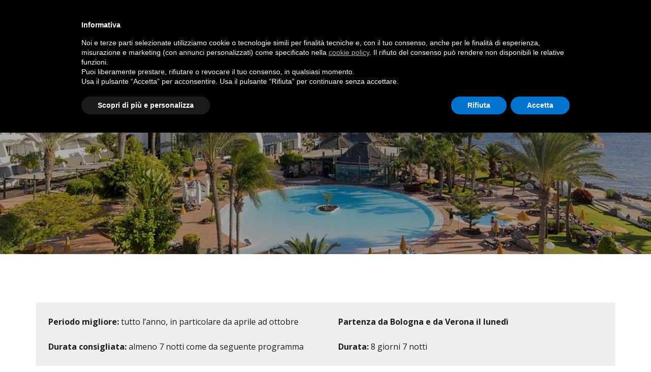

--- FILE ---
content_type: text/html; charset=UTF-8
request_url: https://www.laclassense.it/offerta-lanzarote-da-bologna-in-resort-attrezzato-per-naturisti/
body_size: 23907
content:
<!DOCTYPE html>
<html lang="it-IT">
<head>
	<meta charset="UTF-8">
	
				<meta name="viewport" content="width=device-width,initial-scale=1,user-scalable=no">
		
                            <meta name="description" content="Qui trovi pi&ugrave; di 400 proposte di viaggio, idee di viaggio da cui partire per organizzare con noi, il tuo viaggio in coppia, single, in famiglia o in gruppo.">
            
                        <link rel="shortcut icon" type="image/x-icon" href="https://2022.laclassense.it/wp-content/uploads/2020/06/favicon.ico">
            <link rel="apple-touch-icon" href="https://2022.laclassense.it/wp-content/uploads/2020/06/favicon.ico">
        
	<link rel="profile" href="http://gmpg.org/xfn/11">
	<link rel="pingback" href="https://www.laclassense.it/xmlrpc.php">

	<!--IUB-COOKIE-SKIP-START-->
            

			<!--IUB-COOKIE-SKIP-END-->	
<script>
	(function() {
		document.addEventListener("MutationObserver", function(){
			
			var articleh3 = document.querySelector("article.post.type-post > div.post_text > div.post_text_inner > h5");
			
			if(articleh3 != null){
				articleh3 = changeH3toPandAddCat(articleh3);
				
			}
		});
		
		function changeH3toPandAddCat(element){
			let article = element.parentElement.parentElement.parentElement 
			
			let catIndex = searchStringInArray("category-", article.classList);
			
			
			let Y = article.classList[catIndex];
			var Z = Y.split("category-").pop();
			element.outerHTML = '<a class="appended class-'+ Z.toUpperCase() +'" itemprop="url" href="/category/' + Z + '/">' + Z.toUpperCase() + '<h4>' + 							element.innerHTML + '';
			return element;
		}

		function searchStringInArray (str, strArray) {
			for (var j=0; j<strArray.length; j++) {
				if (strArray[j].match(str)) return j;
			}
			return -1;
		}
		
		
		
		window.addEventListener('load', function(){
			
			let container = document.querySelector('article.post.type-post.status-publish div[data-elementor-type="wp-post"]');
		
			
			let alreadyExisting = document.querySelector('section.elementor-element-e73b64d[data-id="e73b4d"]');
	
			if(container != null && !alreadyExisting){
				let addSection = 
		'<!--####Add dotted list section####--><section class="elementor-section elementor-top-section elementor-element elementor-element-e73b64d elementor-section-boxed elementor-section-height-default elementor-section-height-default parallax_section_no qode_elementor_container_no" data-id="e73b4d" data-element_type="section" data-settings="{&quot;background_background&quot;:&quot;classic&quot;}"><div class="elementor-container elementor-column-gap-default"><div class="elementor-column elementor-col-100 elementor-top-column elementor-element elementor-element-cc0acd3" data-id="cc0acd3" data-element_type="column" data-settings="{&quot;background_background&quot;:&quot;classic&quot;}"><div class="elementor-widget-wrap elementor-element-populated" style="background-color: #DDDDDD7A;"><div class="elementor-element elementor-element-1852106 elementor-widget elementor-widget-text-editor" data-id="1852106" data-element_type="widget" data-widget_type="text-editor.default" style="font-family: &quot;Open Sans&quot;, sans-serif;font-size: 16px;font-weight:  400;"><div class="elementor-widget-container"><ul style="list-style-position:outside;margin-left:27px;"><li>in collaborazione con i fornitori pi&ugrave; esperti ed affidabili; programma, operativo e servizi soggetti a verifica<li>prezzo finito di massima, soggetto a disponibilit&agrave; per prenotazioni effettuate con largo anticipo e per periodi di bassa e di media stagione<li>prezzo per persona in camera doppia/matrimoniale interamente occupata; passaggi aerei in classe turistica (salvo diversamente indicato)<li>neonato 0-2 anni n.c.: gratuito; bambino 2-12 n.c.: riduzione tra il 20% ed il 60%<li>riduzione in tripla/quadrupla: su richiesta; supplemento in singola: su richiesta<li>acconto del 30% in fase di prenotazione; saldo a 40 giorni dalla partenza (salvo accordi diversi)<!--####END dotted list section####-->';
				
				let formSection = '<section class="elementor-section elementor-top-section elementor-element elementor-element-ddb46b6 elementor-section-boxed elementor-section-height-default elementor-section-height-default parallax_section_no qode_elementor_container_no" data-id="ddb46b6" data-element_type="section" data-settings="{&quot;background_background&quot;:&quot;classic&quot;}"><div class="elementor-container elementor-column-gap-default"><div class="elementor-column elementor-col-50 elementor-top-column elementor-element elementor-element-679d68c" data-id="679d68c" data-element_type="column"><div class="elementor-widget-wrap elementor-element-populated"><div class="elementor-element elementor-element-196907b elementor-widget elementor-widget-bridge_cf_7" data-id="196907b" data-element_type="widget" data-widget_type="bridge_cf_7.default"><div class="elementor-widget-container"><div class="qode-contact-form-7 qode-contact-form-7-0"><div role="form" class="wpcf7" id="wpcf7-f478-p479-o1" lang="en-US" dir="ltr"><div class="screen-reader-response"><p role="status" aria-live="polite" aria-atomic="true"><ul><form action="/contatti-la-classense-ravenna-telefono-email/#wpcf7-f478-p479-o1" method="post" class="wpcf7-form cf7_custom_style_3 init" novalidate="novalidate" data-status="init"><div style="display:none"><input type="hidden" name="_wpcf7" value="478"> <input type="hidden" name="_wpcf7_version" value="5.6.3"> <input type="hidden" name="_wpcf7_locale" value="en_US"> <input type="hidden" name="_wpcf7_unit_tag" value="wpcf7-f478-p479-o1"> <input type="hidden" name="_wpcf7_container_post" value="479"> <input type="hidden" name="_wpcf7_posted_data_hash" value=""><div><span class="wpcf7-form-control-wrap" data-name="contact-name"><input type="text" name="contact-name" value="" size="40" class="wpcf7-form-control wpcf7-text wpcf7-validates-as-required" aria-required="true" aria-invalid="false" placeholder="Nome"><div><span class="wpcf7-form-control-wrap" data-name="contact-email"><input type="text" name="contact-email" value="" size="40" class="wpcf7-form-control wpcf7-text wpcf7-validates-as-required" aria-required="true" aria-invalid="false" placeholder="Email"><div><span class="wpcf7-form-control-wrap" data-name="tel-711"><input type="text" name="telefono" value="" size="40" class="wpcf7-form-control wpcf7-text wpcf7-validates-as-required" aria-required="true" aria-invalid="false" placeholder="Telefono"><div><span class="wpcf7-form-control-wrap" data-name="contact-subject"><input type="text" name="contact-subject" value="" size="40" class="wpcf7-form-control wpcf7-text wpcf7-validates-as-required" aria-required="true" aria-invalid="false" placeholder="Oggetto"><div><span class="wpcf7-form-control-wrap" data-name="textarea-836"><textarea name="textarea-836" cols="40" rows="10" class="wpcf7-form-control wpcf7-textarea wpcf7-validates-as-required" aria-required="true" aria-invalid="false" placeholder="Messaggio"><span class="wpcf7-form-control-wrap" data-name="privacy"><span class="wpcf7-form-control wpcf7-checkbox"><span class="wpcf7-list-item first last"><input type="checkbox" name="privacy[]" value=""><span class="wpcf7-list-item-label"><label for="privacy"><a target="_blank" href="https://www.iubenda.com/privacy-policy/67096820" class="iubenda-nostyle no-brand iubenda-noiframe iubenda-embed iubenda-noiframe" title="Ho letto e autorizzo il trattamento dei miei dati personali">Ho letto e autorizzo il trattamento dei miei dati personali<div style="padding-top:10px"><input type="submit" value="Invia" class="wpcf7-form-control has-spinner wpcf7-submit"><span class="wpcf7-spinner"><div class="wpcf7-response-output" aria-hidden="true">';
					
				
				container.insertAdjacentHTML('beforeend', addSection);
				container.insertAdjacentHTML('beforeend', '');
				
			}
			
		
			
			//Change blog button text
			let buttonShowMore = document.querySelector('.blog_load_more_button_holder .blog_load_more_button a');		
			if(buttonShowMore != null){
				let buttonShowMoreLoading = document.querySelector('.blog_load_more_button_holder .blog_load_more_button_loading a');
				buttonShowMoreLoading.innerHTML = 'Caricamento...';
				buttonShowMore.innerHTML = 'Mostra Altri';	
			}
			
		});
		
	})();
</script>

<meta name="robots" content="index, follow, max-image-preview:large, max-snippet:-1, max-video-preview:-1">

	<!-- This site is optimized with the Yoast SEO plugin v19.9 - https://yoast.com/wordpress/plugins/seo/ -->
	<title>Offerta Lanzarote da Bologna in resort attrezzato per naturisti</title>
<link rel="stylesheet" href="https://www.laclassense.it/wp-content/cache/min/1/72178964a333b40b66ce262bc93fa56d.css" media="all" data-minify="1">
	<meta name="description" content="Vicino al villaggio di pescatori di Playa Blanca il Timanfaya ha spazi comuni dallo stile moderno, arricchito dalle influenze ispanico...">
	<link rel="canonical" href="https://www.laclassense.it/offerta-lanzarote-da-bologna-in-resort-attrezzato-per-naturisti/">
	<meta property="og:locale" content="it_IT">
	<meta property="og:type" content="article">
	<meta property="og:title" content="Offerta Lanzarote da Bologna in resort attrezzato per naturisti">
	<meta property="og:description" content="Vicino al villaggio di pescatori di Playa Blanca il Timanfaya ha spazi comuni dallo stile moderno, arricchito dalle influenze ispanico...">
	<meta property="og:url" content="https://www.laclassense.it/offerta-lanzarote-da-bologna-in-resort-attrezzato-per-naturisti/">
	<meta property="og:site_name" content="La Classense">
	<meta property="article:published_time" content="2022-01-13T14:57:00+00:00">
	<meta property="article:modified_time" content="2022-12-30T17:12:47+00:00">
	<meta property="og:image" content="https://www.laclassense.it/wp-content/uploads/2021/07/Playa-Blanca-Lanzarote.jpg">
	<meta property="og:image:width" content="900">
	<meta property="og:image:height" content="508">
	<meta property="og:image:type" content="image/jpeg">
	<meta name="author" content="admin">
	<meta name="twitter:card" content="summary_large_image">
	<meta name="twitter:label1" content="Scritto da">
	<meta name="twitter:data1" content="admin">
	<meta name="twitter:label2" content="Tempo di lettura stimato">
	<meta name="twitter:data2" content="2 minuti">
	<script type="application/ld+json" class="yoast-schema-graph">{"@context":"https://schema.org","@graph":[{"@type":["Article","BlogPosting"],"@id":"https://www.laclassense.it/offerta-lanzarote-da-bologna-in-resort-attrezzato-per-naturisti/#article","isPartOf":{"@id":"https://www.laclassense.it/offerta-lanzarote-da-bologna-in-resort-attrezzato-per-naturisti/"},"author":{"name":"admin","@id":"https://www.laclassense.it/#/schema/person/a52c52f6330e8cb223258037bc32f2d8"},"headline":"Playa Blanca, Lanzarote","datePublished":"2022-01-13T14:57:00+00:00","dateModified":"2022-12-30T17:12:47+00:00","mainEntityOfPage":{"@id":"https://www.laclassense.it/offerta-lanzarote-da-bologna-in-resort-attrezzato-per-naturisti/"},"wordCount":146,"publisher":{"@id":"https://www.laclassense.it/#organization"},"image":{"@id":"https://www.laclassense.it/offerta-lanzarote-da-bologna-in-resort-attrezzato-per-naturisti/#primaryimage"},"thumbnailUrl":"https://www.laclassense.it/wp-content/uploads/2021/07/Playa-Blanca-Lanzarote.jpg","keywords":["Fuerteventura","Isole Canarie","Lanzarote","Playa Blanca","Spagna"],"articleSection":["Europa"],"inLanguage":"it-IT"},{"@type":"WebPage","@id":"https://www.laclassense.it/offerta-lanzarote-da-bologna-in-resort-attrezzato-per-naturisti/","url":"https://www.laclassense.it/offerta-lanzarote-da-bologna-in-resort-attrezzato-per-naturisti/","name":"Offerta Lanzarote da Bologna in resort attrezzato per naturisti","isPartOf":{"@id":"https://www.laclassense.it/#website"},"primaryImageOfPage":{"@id":"https://www.laclassense.it/offerta-lanzarote-da-bologna-in-resort-attrezzato-per-naturisti/#primaryimage"},"image":{"@id":"https://www.laclassense.it/offerta-lanzarote-da-bologna-in-resort-attrezzato-per-naturisti/#primaryimage"},"thumbnailUrl":"https://www.laclassense.it/wp-content/uploads/2021/07/Playa-Blanca-Lanzarote.jpg","datePublished":"2022-01-13T14:57:00+00:00","dateModified":"2022-12-30T17:12:47+00:00","description":"Vicino al villaggio di pescatori di Playa Blanca il Timanfaya ha spazi comuni dallo stile moderno, arricchito dalle influenze ispanico...","breadcrumb":{"@id":"https://www.laclassense.it/offerta-lanzarote-da-bologna-in-resort-attrezzato-per-naturisti/#breadcrumb"},"inLanguage":"it-IT","potentialAction":[{"@type":"ReadAction","target":["https://www.laclassense.it/offerta-lanzarote-da-bologna-in-resort-attrezzato-per-naturisti/"]}]},{"@type":"ImageObject","inLanguage":"it-IT","@id":"https://www.laclassense.it/offerta-lanzarote-da-bologna-in-resort-attrezzato-per-naturisti/#primaryimage","url":"https://www.laclassense.it/wp-content/uploads/2021/07/Playa-Blanca-Lanzarote.jpg","contentUrl":"https://www.laclassense.it/wp-content/uploads/2021/07/Playa-Blanca-Lanzarote.jpg","width":900,"height":508},{"@type":"BreadcrumbList","@id":"https://www.laclassense.it/offerta-lanzarote-da-bologna-in-resort-attrezzato-per-naturisti/#breadcrumb","itemListElement":[{"@type":"ListItem","position":1,"name":"Home","item":"https://www.laclassense.it/"},{"@type":"ListItem","position":2,"name":"Idee di viaggio","item":"https://www.laclassense.it/idee-di-viaggio-viaggi-e-vacanze-in-italia-in-europa-e-nel-mondo/"},{"@type":"ListItem","position":3,"name":"Playa Blanca, Lanzarote"}]},{"@type":"WebSite","@id":"https://www.laclassense.it/#website","url":"https://www.laclassense.it/","name":"La Classense","description":"Consulenti di viaggio","publisher":{"@id":"https://www.laclassense.it/#organization"},"potentialAction":[{"@type":"SearchAction","target":{"@type":"EntryPoint","urlTemplate":"https://www.laclassense.it/?s={search_term_string}"},"query-input":"required name=search_term_string"}],"inLanguage":"it-IT"},{"@type":"Organization","@id":"https://www.laclassense.it/#organization","name":"La Classense","url":"https://www.laclassense.it/","logo":{"@type":"ImageObject","inLanguage":"it-IT","@id":"https://www.laclassense.it/#/schema/logo/image/","url":"https://www.laclassense.it/wp-content/uploads/2022/09/LA-CLASSENSE-logo-orizzontale-per-web-generico.jpg","contentUrl":"https://www.laclassense.it/wp-content/uploads/2022/09/LA-CLASSENSE-logo-orizzontale-per-web-generico.jpg","width":790,"height":271,"caption":"La Classense"},"image":{"@id":"https://www.laclassense.it/#/schema/logo/image/"}},{"@type":"Person","@id":"https://www.laclassense.it/#/schema/person/a52c52f6330e8cb223258037bc32f2d8","name":"admin","image":{"@type":"ImageObject","inLanguage":"it-IT","@id":"https://www.laclassense.it/#/schema/person/image/","url":"https://secure.gravatar.com/avatar/eebfb85d5d1dd2aee6d19f97bb59282d?s=96&d=mm&r=g","contentUrl":"https://secure.gravatar.com/avatar/eebfb85d5d1dd2aee6d19f97bb59282d?s=96&d=mm&r=g","caption":"admin"},"sameAs":["https://www.laclassense.it"],"url":"https://www.laclassense.it/author/prevista/"}]}</script>
	<!-- / Yoast SEO plugin. -->


<link rel="dns-prefetch" href="//www.google.com">
<link rel="dns-prefetch" href="//fonts.googleapis.com">
<link rel="alternate" type="application/rss+xml" title="La Classense &raquo; Feed" href="https://www.laclassense.it/feed/">
<link rel="alternate" type="application/rss+xml" title="La Classense &raquo; Feed dei commenti" href="https://www.laclassense.it/comments/feed/">
<style type="text/css">
img.wp-smiley,
img.emoji {
	display: inline !important;
	border: none !important;
	box-shadow: none !important;
	height: 1em !important;
	width: 1em !important;
	margin: 0 0.07em !important;
	vertical-align: -0.1em !important;
	background: none !important;
	padding: 0 !important;
}
</style>
	
<style id="global-styles-inline-css" type="text/css">
body{--wp--preset--color--black: #000000;--wp--preset--color--cyan-bluish-gray: #abb8c3;--wp--preset--color--white: #ffffff;--wp--preset--color--pale-pink: #f78da7;--wp--preset--color--vivid-red: #cf2e2e;--wp--preset--color--luminous-vivid-orange: #ff6900;--wp--preset--color--luminous-vivid-amber: #fcb900;--wp--preset--color--light-green-cyan: #7bdcb5;--wp--preset--color--vivid-green-cyan: #00d084;--wp--preset--color--pale-cyan-blue: #8ed1fc;--wp--preset--color--vivid-cyan-blue: #0693e3;--wp--preset--color--vivid-purple: #9b51e0;--wp--preset--gradient--vivid-cyan-blue-to-vivid-purple: linear-gradient(135deg,rgba(6,147,227,1) 0%,rgb(155,81,224) 100%);--wp--preset--gradient--light-green-cyan-to-vivid-green-cyan: linear-gradient(135deg,rgb(122,220,180) 0%,rgb(0,208,130) 100%);--wp--preset--gradient--luminous-vivid-amber-to-luminous-vivid-orange: linear-gradient(135deg,rgba(252,185,0,1) 0%,rgba(255,105,0,1) 100%);--wp--preset--gradient--luminous-vivid-orange-to-vivid-red: linear-gradient(135deg,rgba(255,105,0,1) 0%,rgb(207,46,46) 100%);--wp--preset--gradient--very-light-gray-to-cyan-bluish-gray: linear-gradient(135deg,rgb(238,238,238) 0%,rgb(169,184,195) 100%);--wp--preset--gradient--cool-to-warm-spectrum: linear-gradient(135deg,rgb(74,234,220) 0%,rgb(151,120,209) 20%,rgb(207,42,186) 40%,rgb(238,44,130) 60%,rgb(251,105,98) 80%,rgb(254,248,76) 100%);--wp--preset--gradient--blush-light-purple: linear-gradient(135deg,rgb(255,206,236) 0%,rgb(152,150,240) 100%);--wp--preset--gradient--blush-bordeaux: linear-gradient(135deg,rgb(254,205,165) 0%,rgb(254,45,45) 50%,rgb(107,0,62) 100%);--wp--preset--gradient--luminous-dusk: linear-gradient(135deg,rgb(255,203,112) 0%,rgb(199,81,192) 50%,rgb(65,88,208) 100%);--wp--preset--gradient--pale-ocean: linear-gradient(135deg,rgb(255,245,203) 0%,rgb(182,227,212) 50%,rgb(51,167,181) 100%);--wp--preset--gradient--electric-grass: linear-gradient(135deg,rgb(202,248,128) 0%,rgb(113,206,126) 100%);--wp--preset--gradient--midnight: linear-gradient(135deg,rgb(2,3,129) 0%,rgb(40,116,252) 100%);--wp--preset--duotone--dark-grayscale: url('#wp-duotone-dark-grayscale');--wp--preset--duotone--grayscale: url('#wp-duotone-grayscale');--wp--preset--duotone--purple-yellow: url('#wp-duotone-purple-yellow');--wp--preset--duotone--blue-red: url('#wp-duotone-blue-red');--wp--preset--duotone--midnight: url('#wp-duotone-midnight');--wp--preset--duotone--magenta-yellow: url('#wp-duotone-magenta-yellow');--wp--preset--duotone--purple-green: url('#wp-duotone-purple-green');--wp--preset--duotone--blue-orange: url('#wp-duotone-blue-orange');--wp--preset--font-size--small: 13px;--wp--preset--font-size--medium: 20px;--wp--preset--font-size--large: 36px;--wp--preset--font-size--x-large: 42px;}.has-black-color{color: var(--wp--preset--color--black) !important;}.has-cyan-bluish-gray-color{color: var(--wp--preset--color--cyan-bluish-gray) !important;}.has-white-color{color: var(--wp--preset--color--white) !important;}.has-pale-pink-color{color: var(--wp--preset--color--pale-pink) !important;}.has-vivid-red-color{color: var(--wp--preset--color--vivid-red) !important;}.has-luminous-vivid-orange-color{color: var(--wp--preset--color--luminous-vivid-orange) !important;}.has-luminous-vivid-amber-color{color: var(--wp--preset--color--luminous-vivid-amber) !important;}.has-light-green-cyan-color{color: var(--wp--preset--color--light-green-cyan) !important;}.has-vivid-green-cyan-color{color: var(--wp--preset--color--vivid-green-cyan) !important;}.has-pale-cyan-blue-color{color: var(--wp--preset--color--pale-cyan-blue) !important;}.has-vivid-cyan-blue-color{color: var(--wp--preset--color--vivid-cyan-blue) !important;}.has-vivid-purple-color{color: var(--wp--preset--color--vivid-purple) !important;}.has-black-background-color{background-color: var(--wp--preset--color--black) !important;}.has-cyan-bluish-gray-background-color{background-color: var(--wp--preset--color--cyan-bluish-gray) !important;}.has-white-background-color{background-color: var(--wp--preset--color--white) !important;}.has-pale-pink-background-color{background-color: var(--wp--preset--color--pale-pink) !important;}.has-vivid-red-background-color{background-color: var(--wp--preset--color--vivid-red) !important;}.has-luminous-vivid-orange-background-color{background-color: var(--wp--preset--color--luminous-vivid-orange) !important;}.has-luminous-vivid-amber-background-color{background-color: var(--wp--preset--color--luminous-vivid-amber) !important;}.has-light-green-cyan-background-color{background-color: var(--wp--preset--color--light-green-cyan) !important;}.has-vivid-green-cyan-background-color{background-color: var(--wp--preset--color--vivid-green-cyan) !important;}.has-pale-cyan-blue-background-color{background-color: var(--wp--preset--color--pale-cyan-blue) !important;}.has-vivid-cyan-blue-background-color{background-color: var(--wp--preset--color--vivid-cyan-blue) !important;}.has-vivid-purple-background-color{background-color: var(--wp--preset--color--vivid-purple) !important;}.has-black-border-color{border-color: var(--wp--preset--color--black) !important;}.has-cyan-bluish-gray-border-color{border-color: var(--wp--preset--color--cyan-bluish-gray) !important;}.has-white-border-color{border-color: var(--wp--preset--color--white) !important;}.has-pale-pink-border-color{border-color: var(--wp--preset--color--pale-pink) !important;}.has-vivid-red-border-color{border-color: var(--wp--preset--color--vivid-red) !important;}.has-luminous-vivid-orange-border-color{border-color: var(--wp--preset--color--luminous-vivid-orange) !important;}.has-luminous-vivid-amber-border-color{border-color: var(--wp--preset--color--luminous-vivid-amber) !important;}.has-light-green-cyan-border-color{border-color: var(--wp--preset--color--light-green-cyan) !important;}.has-vivid-green-cyan-border-color{border-color: var(--wp--preset--color--vivid-green-cyan) !important;}.has-pale-cyan-blue-border-color{border-color: var(--wp--preset--color--pale-cyan-blue) !important;}.has-vivid-cyan-blue-border-color{border-color: var(--wp--preset--color--vivid-cyan-blue) !important;}.has-vivid-purple-border-color{border-color: var(--wp--preset--color--vivid-purple) !important;}.has-vivid-cyan-blue-to-vivid-purple-gradient-background{background: var(--wp--preset--gradient--vivid-cyan-blue-to-vivid-purple) !important;}.has-light-green-cyan-to-vivid-green-cyan-gradient-background{background: var(--wp--preset--gradient--light-green-cyan-to-vivid-green-cyan) !important;}.has-luminous-vivid-amber-to-luminous-vivid-orange-gradient-background{background: var(--wp--preset--gradient--luminous-vivid-amber-to-luminous-vivid-orange) !important;}.has-luminous-vivid-orange-to-vivid-red-gradient-background{background: var(--wp--preset--gradient--luminous-vivid-orange-to-vivid-red) !important;}.has-very-light-gray-to-cyan-bluish-gray-gradient-background{background: var(--wp--preset--gradient--very-light-gray-to-cyan-bluish-gray) !important;}.has-cool-to-warm-spectrum-gradient-background{background: var(--wp--preset--gradient--cool-to-warm-spectrum) !important;}.has-blush-light-purple-gradient-background{background: var(--wp--preset--gradient--blush-light-purple) !important;}.has-blush-bordeaux-gradient-background{background: var(--wp--preset--gradient--blush-bordeaux) !important;}.has-luminous-dusk-gradient-background{background: var(--wp--preset--gradient--luminous-dusk) !important;}.has-pale-ocean-gradient-background{background: var(--wp--preset--gradient--pale-ocean) !important;}.has-electric-grass-gradient-background{background: var(--wp--preset--gradient--electric-grass) !important;}.has-midnight-gradient-background{background: var(--wp--preset--gradient--midnight) !important;}.has-small-font-size{font-size: var(--wp--preset--font-size--small) !important;}.has-medium-font-size{font-size: var(--wp--preset--font-size--medium) !important;}.has-large-font-size{font-size: var(--wp--preset--font-size--large) !important;}.has-x-large-font-size{font-size: var(--wp--preset--font-size--x-large) !important;}
</style>
















<style id="bridge-stylesheet-inline-css" type="text/css">
   .postid-3936.disabled_footer_top .footer_top_holder, .postid-3936.disabled_footer_bottom .footer_bottom_holder { display: none;}


</style>




<style id="bridge-style-dynamic-responsive-inline-css" type="text/css">
.qode-report-sheet.qode-rs-two-columns {
    padding: 0px 0px 0px;
}

.qode-report-sheet .qode-rs-table .qode-rs-table-content .qode-rs-table-row, .qode-report-sheet .qode-rs-table .qode-rs-table-header { 
border-color: #ccc5c5;
}

.testimonials_c_holder .testimonial_content_inner {
    background: transparent;
}

.qode-tour-item-single-holder .qode-tabs.qode-horizontal .qode-tabs-nav li a .qode-tour-nav-section-title {
font-family: 'Open Sans', sans-serif;
}

.qode-tour-item-single-holder .qode-tabs.qode-horizontal .qode-tabs-nav li a {
padding: 17px 43px 17px 33px;
color: #bfbfbf;
}

.qode-tour-item-single-holder article .qode-tour-item-title {
font-size: 30px;
text-transform: capitalize;
}

.qode-info-section-part.qode-tour-item-reviews {
margin-top: 5px;
}

.qode-tour-item-reviews .qode-single-rating-value {
font-family: 'Open Sans', sans-serif;
color: #bfbfbf;
}

.qode-tour-item-reviews .qode-single-rating-value:before {
content: "\e033";
font-family: 'ElegantIcons';
display: inline-block;
vertical-align: bottom;
font-size: 18px;
color: #ffce00;
}

.qode-info-section-part.qode-tour-item-title-holder {
display: flex;
align-items: center;
}


.qode-tour-item-single-holder article .qode-tour-item-price-holder {
margin-left: auto;
}

.qode-tour-item-price-holder .qode-tour-item-price-text {
font-family: 'Open Sans', sans-serif;
color: #999999;
position: relative;
top: 6px;
}

.qode-tour-item-single-holder article .qode-info-section-part.qode-tour-item-excerpt p {
padding-top: 30px;
font-size: 19px;
line-height: 30px;
font-weight: 400;
color: #000;
}

.qode-tour-item-single-holder article .qode-info-section-part.qode-tour-item-content {
margin: 20px 0 46px;
}

.qode-tour-item-single-holder article .qode-tour-item-short-info .qode-tour-cat-item-text,
.qode-tour-item-single-holder article .qode-tour-item-short-info .qode-tour-info-label {
font-family: 'Open Sans', sans-serif;
color: #bfbfbf;
}

.qode-tour-item-single-holder article .qode-tour-item-short-info .qode-tour-cat-item-icon,
.qode-tour-item-single-holder article .qode-tour-item-short-info .qode-tour-info-icon {
margin-right: 5px;
font-size: 18px;
color: #bfbfbf;
}

.qode-tour-item-single-holder article .qode-tour-item-short-info .qode-tour-destination-holder,
.qode-tour-item-single-holder article .qode-tour-item-short-info .qode-tours-single-info-item,
.qode-tour-item-single-holder article .qode-tour-item-short-info .qode-tours-tour-categories-holder,
.qode-tour-item-single-holder article .qode-tour-item-short-info .qode-tours-tour-categories-item {
margin-right: 22px;
}

.qode-tour-item-single-holder article .qode-tour-main-info-holder li .qode-info {
font-family: 'Merriweather', sans-serif;
font-size: 15px;
font-weight: 700;
color: #313131;
}

.qode-tour-item-single-holder article .qode-tour-main-info-holder li .qode-value {
font-family: 'Open Sans', sans-serif;
color: #000;
}

.qode-tour-item-single-holder article .qode-tour-main-info-holder li.qode-tours-checked-attributes .qode-tour-main-info-attr:before {
color: #fda45d;
}

.qode-tour-item-single-holder .qode-tour-item-section .qode-route-id {
height: 58px;
width: 58px;
line-height: 56px;
font-size: 30px;
background-color: #fec06d;
}

.qode-tour-item-single-holder .qode-tour-item-section span.qode-line-between-icons {
display: none;
}

.qode-tour-item-single-holder .qode-tour-item-section .qode-tour-item-plan-part-title {
font-family: 'Merriweather', sans-serif;
font-size: 15px;
font-weight: 700;
}

.qode-tour-item-single-holder .qode-tour-item-section .qode-route-top-holder {
margin-bottom: 5px;
}



.qode-tour-item-single-holder .qode-tour-item-section .qode-tour-item-plan-part-description {
padding-left: 87px;
padding-bottom: 25px;
}

.qode-tour-item-single-holder .qode-tour-item-section .qode-tour-item-plan-part-description {
font-family: 'Open Sans', sans-serif;
font-size: 15px;
line-height: 27px;
color: #000;
}

.qode-tour-item-single-holder .qode-tour-item-section .qode-tour-item-plan-part-description .q_icon_list {
margin-bottom: 16px;
}

.qode-tour-item-single-holder .qode-location-part .qode-tour-location {
font-size: 22px;
margin: 0 0 8px;
}

.qode-tour-item-single-holder .qode-location-part p.qode-location-excerpt {
font-size: 19px;
line-height: 30px;
color: #000;
}

.qode-tours-reviews-list-top .q_progress_bar .progress_title {
font-family: 'Merriweather', sans-serif;
font-size: 15px;
font-weight: 700;
}

.qode-tours-reviews-list-top .q_progress_bar .progress_content_outer {
width: calc(100% - 60px);
background-color: #f9f8f7;
}

.qode-tours-reviews-list-top .q_progress_bar .progress_number {
top: 30px;
font-size: 16px;
color: #9b9b9b;
}

.qode-reviews-per-criteria .qode-item-reviews-verbal-description {
margin-top: 8px;
}

.qode-tours-reviews-list-top .qode-item-reviews-rating-description {
font-size: 20px;
font-weight: 700;
}

.qode-tour-item-single-holder #tab-tour-item-review-id .qode-comments .qode-comment-list li {
padding: 45px 0 40px;
}

.qode-tour-item-single-holder #tab-tour-item-review-id .qode-comments .qode-comment-list li .qode-comment-image {
width: 94px;
}

.qode-tour-item-single-holder #tab-tour-item-review-id .qode-comments .qode-comment-list li .qode-comment-text {
padding: 0 0 0 112px;
}

.qode-tours-reviews-list-top .qode-comments {
margin-top: 30px;
}

.qode-tours-reviews-list-top .qode-comments-title {
display: none;
}

.qode-tour-item-single-holder .qode-comment-list .qode-comment-name {
font-family: 'Merriweather', sans-serif;
font-size: 22px;
font-weight: 700;
color: #000;
}


.qode-tour-item-single-holder .qode-comment-list .qode-comment-text .qode-text-holder p {
margin-top: 20px;
font-size: 16px;
line-height: 27px;
color: #000;
}

.qode-tour-item-single-holder #tab-tour-item-review-id .comment-reply-title {
font-size: 30px;
color: #1c1c1c;
margin-bottom: 14px;
}

.qode-tour-item-single-holder #tab-tour-item-review-id .comment-form .qode-comment-form-rating label {
display: inline-block;
font-size: 15px;
font-weight: 700;
}

.qode-tour-item-single-holder #tab-tour-item-review-id .comment-form .qode-comment-form-rating .qode-comment-rating-box .qode-comment-form-rating {
width: 30%;
}

.qode-tour-item-single-holder #tab-tour-item-review-id .qode-comment-rating-box {
margin-left: 0;
}

.qode-tour-item-single-holder #tab-tour-item-review-id .comment-form .qode-comment-form-rating .qode-comment-rating-box {
display: inline-block;
margin: 2px 0;
}

.qode-tour-item-single-holder #tab-tour-item-review-id .comment-form .qode-comment-form-rating .qode-comment-rating-box .qode-comment-form-rating .qode-comment-rating-box {
margin-left: 10px;
}

.qode-tour-item-single-holder #tab-tour-item-review-id .comment-form .qode-comment-form-rating > label {
display: none;
}

.qode-tour-item-single-holder #tab-tour-item-review-id .comment-form .qode-comment-form-rating .qode-comment-form-rating > label {
display: inline-block;
}

.qode-tour-item-single-holder .qode-comment-input-title {
margin-top: 44px;
}

.qode-tour-item-single-holder .comment-form-cookies-consent {
margin-bottom: 22px;
}

.qode-tour-item-single-holder {
    padding: 146px 0 116px;
}


.title .separator.small {
height: 6px;
margin-top: 20px;
margin-bottom: 22px;
}

.title .subtitle {
padding: 0 27%;
}


.qode-tours-filter-horizontal .qode-tours-filters-fields-holder .qode-tours-input-with-icon input[type=number],
.qode-tours-filter-horizontal .qode-tours-filters-fields-holder .qode-tours-input-with-icon input[type=text],
.qode-tours-filter-horizontal .qode-tours-filters-fields-holder .qode-tours-input-with-icon select {
font-family: 'Open Sans', sans-serif;
font-size: 15px;
color: #828080;
}

.qode-tours-filter-horizontal .qode-tours-filters-fields-holder .qode-tours-input-with-icon .qode-tours-input-icon {
color: #1e1e1e;
}




.qode-tours-standard-item .qode-tours-standard-item-content-inner {
padding: 34px 0 17px;
}

.qode-tour-item-reviews .qode-single-rating-value {
font-family: 'Open Sans', sans-serif;
color: #bfbfbf;
}

.qode-tour-item-reviews .qode-single-rating-value:before {
content: "\e033";
font-family: 'ElegantIcons';
display: inline-block;
vertical-align: bottom;
font-size: 18px;
color: #ffce00;
}

.qode-tours-standard-item .qode-tours-standard-item-price-holder {
top: 3px;
}

.qode-tours-standard-item .qode-tours-price-holder {
font-size: 25px;
font-weight: 700;
}

.qode-tours-standard-item .qode-tours-standard-item-title-price-holder .qode-tour-title {
margin: 0 0 6px;
}

.qode-tours-standard-item .qode-tours-standard-item-content-inner .qode-tours-standard-item-bottom-item {
margin-bottom: 15px;
}

.qode-tours-standard-item .qode-tours-standard-item-excerpt {
font-family: 'Open Sans', sans-serif;
line-height: 27px;
}

.qode-tours-standard-item .qode-tours-standard-item-bottom-content {
background-color: transparent;
padding: 0;
}

.qode-tours-standard-item .qode-tours-standard-item-bottom-content .qode-tour-info-icon {
color: #bfbfbf;
font-size: 18px;
}

.qode-tours-standard-item .qode-tours-standard-item-bottom-content .qode-tour-info-label {
font-family: 'Open Sans', sans-serif;
color: #bfbfbf;
}

.qode-btn.qode-btn-icon {
display: inline-flex;
flex-direction: row;
align-items: center;
}

.qode-btn.qode-btn-icon .qode-btn-text {
order: 2;
}

.qode-btn.qode-btn-icon .qode-button-v2-icon-holder {
order: 1;
font-size: 20px;
color: #7ad562;
padding: 0;
width: 57px;
height: 57px;
line-height: 57px;
border: 2px solid #7ad562;
border-radius: 50%;
}

.qode-btn.qode-btn-icon:hover .qode-button-v2-icon-holder {
border: 2px solid #7ad562;
}

.qode-btn.qode-btn-icon .qode-btn-text {
padding-right: 14px;
padding-left: 14px;
}



.qode-tours-destination-item-holder .qode-tours-destination-item-image:after {
display: none;
}

.qode-tours-destination-item-holder:hover .qode-tours-destination-item-image {
box-shadow: none;
}

.qode-tours-destination-item-holder:hover .qode-tours-destination-item-image img {
transform: none;
}

.qode-tours-destination-item-holder .qode-tours-destination-item-image {
border-radius: 50%;
background-color: transparent;
}

.qode-tours-destination-item-holder:hover .qode-tours-destination-item-image {
box-shadow: 1px 5px 27px 0px rgba(134, 134, 134, 0.4);
}

@media only screen and (min-width: 1025px) {
.qode-tours-row.qode-tours-columns-6 .qode-tours-list-grid-sizer,
.qode-tours-row.qode-tours-columns-6 .qode-tours-row-item {
width: 16.66667%;
}
}

.qode-tours-destination-item-holder .qode-tours-destination-item-image img {
margin: 0 auto;
}


.testimonials_c_holder .testimonial_content_inner .testimonial_image_holder {
margin-bottom: 28px;
}

.testimonials_c_holder .testimonial_content_inner .testimonial_author {
margin-top: 37px;
}

.testimonial_text_inner p {
font-size: 20px;
line-height: 30px;
font-family: 'Merriweather', serif;
font-style: italic;
font-weight: 700;
}

@media only screen and (min-width: 1025px) {
.testimonial_text_inner p {
padding: 0 30%;
}
}

.testimonials_c_holder .testimonial_content_inner .testimonial_author {
font-size: 18px;
font-weight: 700;
font-style: normal;
}

.testimonials_c_holder .testimonial_content_inner .testimonial_author span {
display: block;
margin-top: 4px;
font-family: 'Open Sans', sans-serif;
font-size: 11px;
font-weight: 600;
text-transform: uppercase;
color: #bfbfbf;
letter-spacing: 1px;
line-height: 1em;
}

.testimonials_c_holder .flex-control-nav {
margin-top: 0;
}

.testimonials_c_holder .flex-control-nav li a {
background-color: #efefef;
}

.testimonials_c_holder .flex-control-nav li a.flex-active {
background-color: #7ad562;
}

.testimonials_c_holder .testimonial_content_inner {
padding-bottom: 35px;
}

@media only screen and (max-width: 600px) {
form.wpcf7-form.cf7_custom_style_1 .two_columns_form_with_space {
display: block;
}

form.wpcf7-form.cf7_custom_style_1 .two_columns_form_with_space .column_left,
form.wpcf7-form.cf7_custom_style_1 .two_columns_form_with_space .column_right {
display: block;
width: 100%;
padding: 0;
}

form.wpcf7-form.cf7_custom_style_1 .two_columns_form_with_space .column_left {
margin-bottom: 20px;
}

form.wpcf7-form.cf7_custom_style_1 .two_columns_form_with_space .column_right {
text-align: center;
}
}


.qode-instagram-feed li {
padding: 0 !important;
margin: 0 !important;
}

.qode-instagram-feed li a {
display: block;
position: relative;
width: 100%;
height: 100%;
}

.qode-instagram-feed li a:after {
content: "\f16d";
font-family: FontAwesome !important;
position: absolute;
top: 50%;
left: 50%;
opacity: 0;
font-size: 36px;
color: #fff;
transition: opacity 0.3s ease;
transform: translate(-50%, -50%);
}

.qode-instagram-feed li a:hover:after {
opacity: 1;
}

.elementor-widget-sidebar .widget.widget_qode_instagram_widget {
margin-bottom: 0;
}



.footer_top .qode-instagram-feed.qode-col-3 li {
width: 78px;
padding: 0 5px!important;
margin: 0 0 10px!important;
}

.footer_top .qode-instagram-feed li a:after {
display: none;
}

@media only screen and (max-width: 480px) {
.title .separator.small,
.title .subtitle {
display: none;
}
}


.qode-tours-booking-form-holder .qode-boxed-widget {
    background-color: #e5f4f5;
    padding: 26px 30px 48px;
}

.widget.qode-tours-booking-form-holder .qode-tour-booking-title {
    font-size: 20px;
    font-weight: 400;
    margin-bottom: 21px;
}

.widget.qode-tours-booking-form-holder .qode-tours-input-with-icon input,
.widget.qode-tours-booking-form-holder .qode-tours-input-with-icon select,
.widget.qode-tours-booking-form-holder .qode-tours-input-with-icon textarea {
    font-family: 'Open Sans', sans-serif;
    font-size: 13px;
    color: #bfbfbf;
}

.widget.qode-tours-booking-form-holder .qode-tours-input-icon {
    font-size: 16px;
}

.qode-tours-booking-form-holder .qode-boxed-widget #qode-tour-booking-form .qode-tours-check-availability {
    height: 42px;
    line-height: 42px;
    background-color: #7ad562;
    font-weight: 400;
    letter-spacing: 0;
}

.qode-tours-booking-form-holder .qode-boxed-widget #qode-tour-booking-form input[type=submit] {
    font-size: 14px;
    background-color: #fda45d;
    color: #fff;
}

.qode-tours-booking-form-holder .qode-boxed-widget #qode-tour-booking-form input[type=submit]:hover {
    background-color: #fdaf71 !important;
    color: #fff !important;
}

.ui-datepicker-title {
    padding: 6px 0; 
    font-family: 'Open Sans', sans-serif;
    font-size: 12px;
    background-color: #fff;
    color: #000;
    border: 1px solid #ebebeb; 
}

#ui-datepicker-div .ui-datepicker-header a {
    font-size: 14px;
    color: #b9b9b9;
    top: 5px;
}

.ui-datepicker-calendar thead {
    font-family: 'Open Sans', sans-serif;
    font-size: 10px;
    font-weight: 400;
    background-color: #fda45d;
    color: #fff;
}

.ui-datepicker-calendar tbody {
    font-family: 'Open Sans', sans-serif;
    font-size: 10px;
    font-weight: 400;
    color: #999999;
}

.ui-datepicker-calendar tbody td {
    border: 1px solid #ebebeb;
    padding: 2px 11.5px;
}

.ui-datepicker-calendar tbody td a {
    color: #999999;
}

.ui-datepicker-calendar tbody td a:hover {
    color: #fda45d;
}

aside .widget_qode_twitter_widget h5 {
    margin-bottom: 17px;
}

.qode_twitter_widget .qode_tweet_text:before {
    content: "\e094";
    font-family: 'ElegantIcons';
    position: absolute;
    left: 0;
    top: 0;
    color: #232323;
    font-size: 18px;
}

.qode_twitter_widget li {
    padding: 13px 0 24px;
    border-bottom: 1px solid #ebebeb;
}

.qode_twitter_widget li:last-child {
    border-bottom: none;
}

.qode_twitter_widget .qode_tweet_text {
    padding-left: 40px;
    position: relative;
    font-family: 'Open Sans', sans-serif;
    color: #9e9a9a;
}


.qode-tours-filter-horizontal .qode-tours-filters-fields-holder {
box-shadow: 1px 5px 27px 0px rgba(61, 57, 57, 0.05);
}

.qode-tours-destination-grid .qode-normal-space .qode-outer-space .qode-item-space {
    margin: 0 0 60px;
}

.header_inner_right .q_social_icon_holder:hover a,
.header_inner_right .q_social_icon_holder:hover a span {
color: #7ad562 !important;
}

@media only screen and (max-width: 1024px) {
nav.main_menu > ul > li > a {
padding: 0 8px;
}

nav.main_menu > ul > li > a {
font-size: 11px;
}
}

.latest_post_holder.boxes>ul>li .latest_post {
padding: 0;
}

.latest_post_text_inner {
padding: 68px 0 30px;
position: relative;
}

.latest_post_holder .post_infos a {
display: none !important;
}

.latest_post_holder .post_infos a:hover {
color: #fff !important;
}

.latest_post_holder .post_infos a:first-of-type {
display: block !important;
margin: 30px 0 0;
padding: 0 20px;
position: absolute;
top: 0;
left: 0;
font-family: 'Open Sans', sans-serif;
font-size: 11px;
line-height: 27px;
font-weight: 600;
text-transform: uppercase;
background-color: #7ad562;
color: #fff;
}

.latest_post_holder .post_infos .dots {
display: none !important;
}

.latest_post_holder ul li:nth-of-type(3n + 1) .post_infos a {
background-color: #7ad562;
}

.latest_post_holder ul li:nth-of-type(3n + 2) .post_infos a {
background-color: #fda45d;
}

.latest_post_holder ul li:nth-of-type(3n + 3) .post_infos a {
background-color: #c3f3f5;
}

.latest_post_title.entry_title:after {
content: '';
display: block;
margin: 15px 0 0;
width: 40px;
height: 3px;
background-color: #e1e1e1;
}

.latest_post_holder.boxes>ul>li .latest_post p.excerpt {
margin: 12px 0 9px;
}

.post_infos .date {
font-family: 'Open Sans', sans-serif;
font-size: 15px;
color: #bfbfbf;
}

.post_infos .date:before {
content: "\59";
font-family: "dripicons-v2" !important;
font-size: 18px;
display: inline-block;
vertical-align: bottom;
padding-right: 8px;
}

.qode-tours-list-holder.qode-normal-space .qode-outer-space .qode-item-space.qode-tours-standard-item {
padding-bottom: 30px !important;
}

@media only screen and (max-width: 1024px) {
.qode-tours-row.qode-tours-columns-6 .qode-tours-list-grid-sizer, .qode-tours-row.qode-tours-columns-6 .qode-tours-row-item {
width: 33.33333%;
}

.qode-tours-destination-item-holder .qode-tours-destination-item-image {
max-width: 182px;
margin: 0 auto;
}
}

.qode-tour-item-single-holder .qode-tour-masonry-gallery-holder .qode-tour-gallery-item {
padding: 0 6px;
margin: 0 0 12px;
}

@media only screen and (min-width: 1025px) {
.qode-tour-item-single-holder .qode-tour-item-wrapper .qode-tour-item-excerpt,
.qode-tour-item-single-holder .qode-location-part p.qode-location-excerpt {
padding-right: 8%;
}

.qode-tour-item-single-holder .qode-tour-item-section .qode-tour-item-plan-part-description {
padding-right: 8%;
}
}

.q_team .q_team_title_holder span {
font-family: 'Open Sans', sans-serif;
font-size: 11px;
font-weight: 700;
text-transform: uppercase;
letter-spacing: 1px;
line-height: 21px;
color: #bfbfbf;
}


nav.main_menu>ul>li>a>span:first-of-type {
position: relative;
}

nav.main_menu>ul>li>a>span:first-of-type:before {
content: '';
position: absolute;
left: -15px;
top: 5px;
width: 6px;
height: 6px;
border-radius: 50%;
background-color: #7ad562;
opacity: 0;
transition: opacity 0.3s ease-in-out;
}

nav.main_menu>ul>li>a:hover>span:first-of-type:before,
nav.main_menu>ul>li.active>a>span:first-of-type:before{
opacity: 1;
}


.qode-location-content {
font-family: 'Open Sans', sans-serif;
font-size: 15px;
line-height: 27px;
color: #000;
}

.qode-tour-item-single-holder .qode-location-part .qode-tour-location {
font-size: 30px;
text-transform: lowercase;
}

.qode-tour-item-single-holder .qode-location-part .qode-tour-location:first-letter {
text-transform: uppercase;
}

.qode-location-content h3 {
font-size: 22px;
}

.qode-tour-item-single-holder .qode-tour-item-section .qode-tour-item-plan-part-description {
padding-right: 8%;
}
}

header:not(.with_hover_bg_color) nav.main_menu>ul>li:hover>a {
opacity: 1;
}

@media only screen and (max-width: 1024px) {
nav.main_menu>ul>li>a>span:first-of-type:before {
left: -10px;
}
}

.qode-tour-item-single-holder article .qode-tour-main-info-holder li .qode-info {
width: 34%;
}

.qode-location-content {
padding-right: 8%;
}



button.qbutton.default.qode-tours-button.qode-button-shadow.qode-rating-form-trigger {
display: none;
}

.qode-tour-item-single-holder #tab-tour-item-review-id .qode-comment-form .comment-respond {
display: block !important;
}

.qode-tour-item-single-holder .qode-comment-list .qode-comment-text .qode-text-holder p {
padding-right: 8%;
}


@media only screen and (max-width: 1024px) {
.single-tour-item .qode-tour-item-single-holder > .qode-grid-row-medium-gutter > .qode-grid-col-3 {
padding-left: 0;
}

.single-tour-item .qode-tour-item-single-holder > .qode-grid-row-medium-gutter > .qode-grid-col-9 {
padding-right: 0;
}
}


@media only screen and (max-width: 480px) {
.qode-tour-item-single-holder article .qode-tour-main-info-holder li .qode-value .qode-tour-main-info-attr {
width: 100%;
}
}

#respond input[type=text], #respond input[type=email], #respond textarea {
padding: 12px 12px 12px 0;
margin-bottom: 10px;
border-bottom: 1px solid #bfbfbf;
font-family: Open Sans;
font-size: 12px;
font-style: normal;
font-weight: 400;
background-color: transparent;
color: #bfbfbf;
}

#respond input[type=text]::placeholder,
#respond input[type=email]::placeholder,
#respond textarea::placeholder {
color: #bfbfbf;
}

.qode-tours-reviews-list-top form {
display: flex;
flex-direction: column;
}

.qode-tours-reviews-list-top .qode-rating-form-title-holder {
order: 1;
}

.qode-tours-reviews-list-top .qode-comment-input-title {
order: 2;
}

.qode-tours-reviews-list-top form input#author {
order: 3;
}

.qode-tours-reviews-list-top form input#email {
order: 4;
}

.qode-tours-reviews-list-top form textarea {
order: 5;
}

.qode-tours-reviews-list-top .comment-form-cookies-consent {
order: 6;
margin-top: 10px;
}

.qode-tours-reviews-list-top .form-submit {
order: 7;
}

.qode-tours-standard-item .qode-tours-standard-item-image-holder>a:after {
background-color: transparent;
}

.qode-tours-standard-item-image-holder {
overflow: hidden;
}

.qode-tours-standard-item-image-holder img {
transition: transform 1s cubic-bezier(0.25, 0.46, 0.45, 0.94);
}

.qode-tours-standard-item-image-holder a:hover img {
transform: scale(1.05);
}
</style>
<link rel="stylesheet" id="bridge-style-handle-google-fonts-css" href="https://fonts.googleapis.com/css?family=Raleway%3A100%2C200%2C300%2C400%2C500%2C600%2C700%2C800%2C900%2C100italic%2C300italic%2C400italic%2C700italic%7COpen+Sans%3A100%2C200%2C300%2C400%2C500%2C600%2C700%2C800%2C900%2C100italic%2C300italic%2C400italic%2C700italic%7CMerriweather%3A100%2C200%2C300%2C400%2C500%2C600%2C700%2C800%2C900%2C100italic%2C300italic%2C400italic%2C700italic%7CMontserrat%3A100%2C200%2C300%2C400%2C500%2C600%2C700%2C800%2C900%2C100italic%2C300italic%2C400italic%2C700italic&amp;subset=latin%2Clatin-ext&amp;ver=1.0.0" type="text/css" media="all">



<link rel="stylesheet" id="elementor-post-7-css" href="https://www.laclassense.it/wp-content/uploads/elementor/css/post-7.css?ver=1675959903" type="text/css" media="all">
<link rel="stylesheet" id="elementor-global-css" href="https://www.laclassense.it/wp-content/uploads/elementor/css/global.css?ver=1675959903" type="text/css" media="all">
<link rel="stylesheet" id="elementor-post-3936-css" href="https://www.laclassense.it/wp-content/uploads/elementor/css/post-3936.css?ver=1676659071" type="text/css" media="all">

<link rel="stylesheet" id="google-fonts-1-css" href="https://fonts.googleapis.com/css?family=Roboto%3A100%2C100italic%2C200%2C200italic%2C300%2C300italic%2C400%2C400italic%2C500%2C500italic%2C600%2C600italic%2C700%2C700italic%2C800%2C800italic%2C900%2C900italic%7CRoboto+Slab%3A100%2C100italic%2C200%2C200italic%2C300%2C300italic%2C400%2C400italic%2C500%2C500italic%2C600%2C600italic%2C700%2C700italic%2C800%2C800italic%2C900%2C900italic%7COpen+Sans%3A100%2C100italic%2C200%2C200italic%2C300%2C300italic%2C400%2C400italic%2C500%2C500italic%2C600%2C600italic%2C700%2C700italic%2C800%2C800italic%2C900%2C900italic&amp;display=auto&amp;ver=6.0.2" type="text/css" media="all">
<script type="text/javascript" src="https://www.laclassense.it/wp-includes/js/jquery/jquery.min.js?ver=3.6.0" id="jquery-core-js"></script>
<script type="text/javascript" src="https://www.laclassense.it/wp-includes/js/jquery/jquery-migrate.min.js?ver=3.3.2" id="jquery-migrate-js"></script>


<script type="text/javascript" src="https://www.google.com/recaptcha/api.js?onload=agrV3&amp;render=6LdphpInAAAAAFYhdumCYDx1yoHhOlT7VRanykWM&amp;ver=1.0.15" id="advanced-google-recaptcha-api-js"></script>
<link rel="https://api.w.org/" href="https://www.laclassense.it/wp-json/">
<link rel="alternate" type="application/json" href="https://www.laclassense.it/wp-json/wp/v2/posts/3936">
<link rel="EditURI" type="application/rsd+xml" title="RSD" href="https://www.laclassense.it/xmlrpc.php?rsd">
<link rel="wlwmanifest" type="application/wlwmanifest+xml" href="https://www.laclassense.it/wp-includes/wlwmanifest.xml"> 
<meta name="generator" content="WordPress 6.0.2">
<link rel="shortlink" href="https://www.laclassense.it/?p=3936">
<link rel="alternate" type="application/json+oembed" href="https://www.laclassense.it/wp-json/oembed/1.0/embed?url=https%3A%2F%2Fwww.laclassense.it%2Fofferta-lanzarote-da-bologna-in-resort-attrezzato-per-naturisti%2F">
<link rel="alternate" type="text/xml+oembed" href="https://www.laclassense.it/wp-json/oembed/1.0/embed?url=https%3A%2F%2Fwww.laclassense.it%2Fofferta-lanzarote-da-bologna-in-resort-attrezzato-per-naturisti%2F&amp;format=xml">
	<!-- Google tag (gtag.js) -->
	<script async src="https://www.googletagmanager.com/gtag/js?id=G-XTQ2YNCTWS" type="text/plain" class=" _iub_cs_activate" data-iub-purposes="4"></script>
	<script>
	  window.dataLayer = window.dataLayer || [];
	  function gtag(){dataLayer.push(arguments);}
	  gtag('js', new Date());

	  gtag('config', 'G-XTQ2YNCTWS');
	</script>
	<!-- Google Tag Manager -->
	<script>(function(w,d,s,l,i){w[l]=w[l]||[];w[l].push({'gtm.start':
	new Date().getTime(),event:'gtm.js'});var f=d.getElementsByTagName(s)[0],
	j=d.createElement(s),dl=l!='dataLayer'?'&l='+l:'';j.async=true;j.src=
	'https://www.googletagmanager.com/gtm.js?id='+i+dl;f.parentNode.insertBefore(j,f);
	})(window,document,'script','dataLayer','GTM-5JDJ2ZB');</script>
	<!-- End Google Tag Manager -->
<style type="text/css">.recentcomments a{display:inline !important;padding:0 !important;margin:0 !important;}</style>
<meta name="generator" content="Powered by Slider Revolution 6.5.31 - responsive, Mobile-Friendly Slider Plugin for WordPress with comfortable drag and drop interface.">
<script>function setREVStartSize(e){
			//window.requestAnimationFrame(function() {
				window.RSIW = window.RSIW===undefined ? window.innerWidth : window.RSIW;
				window.RSIH = window.RSIH===undefined ? window.innerHeight : window.RSIH;
				try {
					var pw = document.getElementById(e.c).parentNode.offsetWidth,
						newh;
					pw = pw===0 || isNaN(pw) || (e.l=="fullwidth" || e.layout=="fullwidth") ? window.RSIW : pw;
					e.tabw = e.tabw===undefined ? 0 : parseInt(e.tabw);
					e.thumbw = e.thumbw===undefined ? 0 : parseInt(e.thumbw);
					e.tabh = e.tabh===undefined ? 0 : parseInt(e.tabh);
					e.thumbh = e.thumbh===undefined ? 0 : parseInt(e.thumbh);
					e.tabhide = e.tabhide===undefined ? 0 : parseInt(e.tabhide);
					e.thumbhide = e.thumbhide===undefined ? 0 : parseInt(e.thumbhide);
					e.mh = e.mh===undefined || e.mh=="" || e.mh==="auto" ? 0 : parseInt(e.mh,0);
					if(e.layout==="fullscreen" || e.l==="fullscreen")
						newh = Math.max(e.mh,window.RSIH);
					else{
						e.gw = Array.isArray(e.gw) ? e.gw : [e.gw];
						for (var i in e.rl) if (e.gw[i]===undefined || e.gw[i]===0) e.gw[i] = e.gw[i-1];
						e.gh = e.el===undefined || e.el==="" || (Array.isArray(e.el) && e.el.length==0)? e.gh : e.el;
						e.gh = Array.isArray(e.gh) ? e.gh : [e.gh];
						for (var i in e.rl) if (e.gh[i]===undefined || e.gh[i]===0) e.gh[i] = e.gh[i-1];
											
						var nl = new Array(e.rl.length),
							ix = 0,
							sl;
						e.tabw = e.tabhide>=pw ? 0 : e.tabw;
						e.thumbw = e.thumbhide>=pw ? 0 : e.thumbw;
						e.tabh = e.tabhide>=pw ? 0 : e.tabh;
						e.thumbh = e.thumbhide>=pw ? 0 : e.thumbh;
						for (var i in e.rl) nl[i] = e.rl[i]<window.RSIW ? 0 : e.rl[i];
						sl = nl[0];
						for (var i in nl) if (sl>nl[i] && nl[i]>0) { sl = nl[i]; ix=i;}
						var m = pw>(e.gw[ix]+e.tabw+e.thumbw) ? 1 : (pw-(e.tabw+e.thumbw)) / (e.gw[ix]);
						newh =  (e.gh[ix] * m) + (e.tabh + e.thumbh);
					}
					var el = document.getElementById(e.c);
					if (el!==null && el) el.style.height = newh+"px";
					el = document.getElementById(e.c+"_wrapper");
					if (el!==null && el) {
						el.style.height = newh+"px";
						el.style.display = "block";
					}
				} catch(e){
					console.log("Failure at Presize of Slider:" + e)
				}
			//});
		  };</script>
		<style type="text/css" id="wp-custom-css">
			nav.main_menu span, nav.mobile_menu span {
	color:white;
}

.header_inner_right span {
	color:white!important;
}

nav.main_menu span:first-of-type:before {
	background-color: #FDAF71!important;
}

nav.main_menu span:hover, nav.mobile_menu span:hover {
	color: #FDAF71!important;
}

/*Hides double title in travels*/

.single_top_part {
	display: none!important;
}

div.breadcrumb, span.separator.small.center {
	display:none!important;
}

div.boxes_image img.wp-post-image, .blog div.post_image img.wp-post-image, .category div.post_image img.wp-post-image {
	height:300px!important;
} 

article span.time.entry_date.updated {
	display:none;
}

a.appended {
	display: block !important;
    margin: 30px 0 0;
    padding: 0 20px;
    position: absolute;
    top: 0;
    left: 0;
    font-family: 'Open Sans', sans-serif;
    font-size: 11px;
    line-height: 27px;
    font-weight: 600;
    text-transform: uppercase;
    color: #fff;
}
/*#7ad562verde
 * #103464blu
 * #DD9933giallo
 * #fda45darancione*/
.class-AFRICA, div.latest_post_text_inner span.post_infos > a[href="https://www.laclassense.it/category/africa/"] {
	background-color: #000000!important;
}

.class-EUROPA, div.latest_post_text_inner span.post_infos > a[href="https://www.laclassense.it/category/europa/"] {
	background-color: #7ad562!important;
}

.class-AMERICA, div.latest_post_text_inner span.post_infos > a[href="https://www.laclassense.it/category/america/"]  {
	background-color: #FF0000!important;
}

.class-ASIA, div.latest_post_text_inner span.post_infos > a[href="https://www.laclassense.it/category/asia/"] {
	background-color: #DD9933!important;
}

.class-OCEANIA, div.latest_post_text_inner span.post_infos > a[href="https://www.laclassense.it/category/oceania/"] {
	background-color: #103464!important;
}

article .post_text_inner{
	padding-left: 0px!important;
}

/*Title show in blog and category*/
.blog .title_outer.title_without_animation.with_image h1,
.category .title_outer.title_without_animation.with_image h1{
	color: black;
}

/*BLOG - Add spacing after title */
.filter_outer, .container_inner.default_template_holder.clearfix .blog_holder {
	margin-top: 50px!important;  
}

@media screen and (max-width:1000px) {
	.filter_outer, .container_inner.default_template_holder.clearfix .blog_holder 	{
		margin-top: 60px!important;
	}
}
@media screen and (max-width:480px) {
	.filter_outer {
		margin-top: 110px!important;
	}
}

/*Menu fixes*/
nav.main_menu {
	width: max-content;
	left: 60%;
}

.home	.content .container .container_inner.default_template_holder, .content .container .container_inner.page_container_inner {
    padding-top: 0px!important;
}



/*Top image in article*/
.single-post .blog_holder article .post_image, .single-post .blog_holder article .post_image img, .single-post .blog_holder article .post_image>a, .page-template div.content div.content_inner div.title_size_large div.image img {
  height: 400px;
	object-fit:cover;
}

content .content_top_margin_none
{
	max-height: 580px!important;
}
.title img{
	height:400px !important;
	object-fit:cover !important;
}


  
  .filter_holder {
    position: relative;
  }
  
  .dropdown-toggle {
    cursor: pointer;
    background-color: #f9f9f9;
    border: 1px solid #ddd;
    padding: 10px;
  }
  
  .filter-dropdown {
    display: none;
    position: relative;
    top: 100%;
    left: 0;
    z-index: 1;
    background-color: #f9f9f9;
    border: 1px solid #ddd;
    list-style: none;
    padding: 0;
  }
  
  .filter-dropdown li {
    padding: 10px;
    cursor: pointer;
  }
  
  .filter-dropdown li:hover {
    background-color: #e0e0e0;
  }
  .filter_holder ul li{
      float:none !important;
      text-align:none !important;
  }
.filter_holder ul {
    display: none ;
   
}
.side-by-side {
    display: flex;
    justify-content: space-between;
}

.field-container {
    width: calc(50% - 5px); /* Adjust spacing as needed */
}

.field-container input[type="text"],
.field-container input[type="email"] {
    width: 100%;
   
}

.blog_holder.blog_large_image .qode-outer-space .post_image a img{
	height:300px ;
}
.post_text_inner .entry_title a{
    font-size:22px ;
	line-height:32px ;
   
}
.date.entry_date.updated{
    display:none;
   
}
.post_more{
    display:none;
   
}
.post_text_inner .post_info span.time{
    display:none !important;
   
}
.post_info{
	color: #ffffff !important;
	margin:0px !important;
}
.qode-outer-space .post_content_holder{
    position: relative;
}

/*searchbar fix do not delete*/
.post_info
a[href="https://www.laclassense.it/category/africa/"] {
    display: block !important;
    margin: 30px 0 0;
    padding: 0 20px;
    position: absolute;
    top: 0;
    left: 0;
    font-family: 'Open Sans', sans-serif;
    font-size: 11px;
    line-height: 27px;
    font-weight: 600;
    text-transform: uppercase;
    color: #ffffff !important;
    background-color: #000000;
}

.post_info
a[href="https://www.laclassense.it/category/europa/"] {
    display: block !important;
    margin: 30px 0 0;
    padding: 0 20px;
    position: absolute;
    top: 0;
    left: 0;
    font-family: 'Open Sans', sans-serif;
    font-size: 11px;
    line-height: 27px;
    font-weight: 600;
    text-transform: uppercase;
    color: #ffffff !important;
    background-color: #7ad562;
}

.post_info
a[href="https://www.laclassense.it/category/america/"] {
    display: block !important;
    margin: 30px 0 0;
    padding: 0 20px;
    position: absolute;
    top: 0;
    left: 0;
    font-family: 'Open Sans', sans-serif;
    font-size: 11px;
    line-height: 27px;
    font-weight: 600;
    text-transform: uppercase;
    color: #ffffff !important;
    background-color: #FF0000;
}

.post_info
a[href="https://www.laclassense.it/category/asia/"] {
    display: block !important;
    margin: 30px 0 0;
    padding: 0 20px;
    position: absolute;
    top: 0;
    left: 0;
    font-family: 'Open Sans', sans-serif;
    font-size: 11px;
    line-height: 27px;
    font-weight: 600;
    text-transform: uppercase;
    color: #ffffff !important;
    background-color: #DD9933;
}

.post_info
a[href="https://www.laclassense.it/category/oceania/"] {
    display: block !important;
    margin: 30px 0 0;
    padding: 0 20px;
    position: absolute;
    top: 0;
    left: 0;
    font-family: 'Open Sans', sans-serif;
    font-size: 11px;
    line-height: 27px;
    font-weight: 600;
    text-transform: uppercase;
    color: #ffffff !important;
    background-color: #103464;
}
.wpcf7-list-item{
	margin:0px !important;
	
}
input[type="checkbox"]{
	margin-left:0px;
}
.check-box {
	  font-size:14px;
    display: block;
    margin: 10px 0px;
		line-height:10px;
}
.check-box.news a {
	  font-size:14px;
    display: block;
    margin: 10px 0px;
	color:#fff;
	line-height:10px;
}
.wpcf7-list-item-label{
	font-size:14px !important;
}
		</style>
		</head>

<body class="post-template-default single single-post postid-3936 single-format-standard wp-custom-logo bridge-core-3.0.3 qodef-qi--no-touch qi-addons-for-elementor-1.5.4  qode_grid_1300 footer_responsive_adv qode-child-theme-ver-1.0.0 qode-theme-ver-28.9 qode-theme-bridge qode_header_in_grid elementor-default elementor-kit-7 elementor-page elementor-page-3936" itemscope itemtype="http://schema.org/WebPage">


<svg xmlns="http://www.w3.org/2000/svg" viewbox="0 0 0 0" width="0" height="0" focusable="false" role="none" style="visibility: hidden; position: absolute; left: -9999px; overflow: hidden;"><defs><filter id="wp-duotone-dark-grayscale"><fecolormatrix color-interpolation-filters="sRGB" type="matrix" values=" .299 .587 .114 0 0 .299 .587 .114 0 0 .299 .587 .114 0 0 .299 .587 .114 0 0 "></fecolormatrix><fecomponenttransfer color-interpolation-filters="sRGB"><fefuncr type="table" tablevalues="0 0.49803921568627"></fefuncr><fefuncg type="table" tablevalues="0 0.49803921568627"></fefuncg><fefuncb type="table" tablevalues="0 0.49803921568627"></fefuncb><fefunca type="table" tablevalues="1 1"></fefunca></fecomponenttransfer><fecomposite in2="SourceGraphic" operator="in"></fecomposite></filter></defs></svg><svg xmlns="http://www.w3.org/2000/svg" viewbox="0 0 0 0" width="0" height="0" focusable="false" role="none" style="visibility: hidden; position: absolute; left: -9999px; overflow: hidden;"><defs><filter id="wp-duotone-grayscale"><fecolormatrix color-interpolation-filters="sRGB" type="matrix" values=" .299 .587 .114 0 0 .299 .587 .114 0 0 .299 .587 .114 0 0 .299 .587 .114 0 0 "></fecolormatrix><fecomponenttransfer color-interpolation-filters="sRGB"><fefuncr type="table" tablevalues="0 1"></fefuncr><fefuncg type="table" tablevalues="0 1"></fefuncg><fefuncb type="table" tablevalues="0 1"></fefuncb><fefunca type="table" tablevalues="1 1"></fefunca></fecomponenttransfer><fecomposite in2="SourceGraphic" operator="in"></fecomposite></filter></defs></svg><svg xmlns="http://www.w3.org/2000/svg" viewbox="0 0 0 0" width="0" height="0" focusable="false" role="none" style="visibility: hidden; position: absolute; left: -9999px; overflow: hidden;"><defs><filter id="wp-duotone-purple-yellow"><fecolormatrix color-interpolation-filters="sRGB" type="matrix" values=" .299 .587 .114 0 0 .299 .587 .114 0 0 .299 .587 .114 0 0 .299 .587 .114 0 0 "></fecolormatrix><fecomponenttransfer color-interpolation-filters="sRGB"><fefuncr type="table" tablevalues="0.54901960784314 0.98823529411765"></fefuncr><fefuncg type="table" tablevalues="0 1"></fefuncg><fefuncb type="table" tablevalues="0.71764705882353 0.25490196078431"></fefuncb><fefunca type="table" tablevalues="1 1"></fefunca></fecomponenttransfer><fecomposite in2="SourceGraphic" operator="in"></fecomposite></filter></defs></svg><svg xmlns="http://www.w3.org/2000/svg" viewbox="0 0 0 0" width="0" height="0" focusable="false" role="none" style="visibility: hidden; position: absolute; left: -9999px; overflow: hidden;"><defs><filter id="wp-duotone-blue-red"><fecolormatrix color-interpolation-filters="sRGB" type="matrix" values=" .299 .587 .114 0 0 .299 .587 .114 0 0 .299 .587 .114 0 0 .299 .587 .114 0 0 "></fecolormatrix><fecomponenttransfer color-interpolation-filters="sRGB"><fefuncr type="table" tablevalues="0 1"></fefuncr><fefuncg type="table" tablevalues="0 0.27843137254902"></fefuncg><fefuncb type="table" tablevalues="0.5921568627451 0.27843137254902"></fefuncb><fefunca type="table" tablevalues="1 1"></fefunca></fecomponenttransfer><fecomposite in2="SourceGraphic" operator="in"></fecomposite></filter></defs></svg><svg xmlns="http://www.w3.org/2000/svg" viewbox="0 0 0 0" width="0" height="0" focusable="false" role="none" style="visibility: hidden; position: absolute; left: -9999px; overflow: hidden;"><defs><filter id="wp-duotone-midnight"><fecolormatrix color-interpolation-filters="sRGB" type="matrix" values=" .299 .587 .114 0 0 .299 .587 .114 0 0 .299 .587 .114 0 0 .299 .587 .114 0 0 "></fecolormatrix><fecomponenttransfer color-interpolation-filters="sRGB"><fefuncr type="table" tablevalues="0 0"></fefuncr><fefuncg type="table" tablevalues="0 0.64705882352941"></fefuncg><fefuncb type="table" tablevalues="0 1"></fefuncb><fefunca type="table" tablevalues="1 1"></fefunca></fecomponenttransfer><fecomposite in2="SourceGraphic" operator="in"></fecomposite></filter></defs></svg><svg xmlns="http://www.w3.org/2000/svg" viewbox="0 0 0 0" width="0" height="0" focusable="false" role="none" style="visibility: hidden; position: absolute; left: -9999px; overflow: hidden;"><defs><filter id="wp-duotone-magenta-yellow"><fecolormatrix color-interpolation-filters="sRGB" type="matrix" values=" .299 .587 .114 0 0 .299 .587 .114 0 0 .299 .587 .114 0 0 .299 .587 .114 0 0 "></fecolormatrix><fecomponenttransfer color-interpolation-filters="sRGB"><fefuncr type="table" tablevalues="0.78039215686275 1"></fefuncr><fefuncg type="table" tablevalues="0 0.94901960784314"></fefuncg><fefuncb type="table" tablevalues="0.35294117647059 0.47058823529412"></fefuncb><fefunca type="table" tablevalues="1 1"></fefunca></fecomponenttransfer><fecomposite in2="SourceGraphic" operator="in"></fecomposite></filter></defs></svg><svg xmlns="http://www.w3.org/2000/svg" viewbox="0 0 0 0" width="0" height="0" focusable="false" role="none" style="visibility: hidden; position: absolute; left: -9999px; overflow: hidden;"><defs><filter id="wp-duotone-purple-green"><fecolormatrix color-interpolation-filters="sRGB" type="matrix" values=" .299 .587 .114 0 0 .299 .587 .114 0 0 .299 .587 .114 0 0 .299 .587 .114 0 0 "></fecolormatrix><fecomponenttransfer color-interpolation-filters="sRGB"><fefuncr type="table" tablevalues="0.65098039215686 0.40392156862745"></fefuncr><fefuncg type="table" tablevalues="0 1"></fefuncg><fefuncb type="table" tablevalues="0.44705882352941 0.4"></fefuncb><fefunca type="table" tablevalues="1 1"></fefunca></fecomponenttransfer><fecomposite in2="SourceGraphic" operator="in"></fecomposite></filter></defs></svg><svg xmlns="http://www.w3.org/2000/svg" viewbox="0 0 0 0" width="0" height="0" focusable="false" role="none" style="visibility: hidden; position: absolute; left: -9999px; overflow: hidden;"><defs><filter id="wp-duotone-blue-orange"><fecolormatrix color-interpolation-filters="sRGB" type="matrix" values=" .299 .587 .114 0 0 .299 .587 .114 0 0 .299 .587 .114 0 0 .299 .587 .114 0 0 "></fecolormatrix><fecomponenttransfer color-interpolation-filters="sRGB"><fefuncr type="table" tablevalues="0.098039215686275 1"></fefuncr><fefuncg type="table" tablevalues="0 0.66274509803922"></fefuncg><fefuncb type="table" tablevalues="0.84705882352941 0.41960784313725"></fefuncb><fefunca type="table" tablevalues="1 1"></fefunca></fecomponenttransfer><fecomposite in2="SourceGraphic" operator="in"></fecomposite></filter></defs></svg>	<!-- Google Tag Manager (noscript) -->
	<noscript><iframe src="//cdn.iubenda.com/cookie_solution/empty.html" height="0" width="0" style="display:none;visibility:hidden" suppressedsrc="https://www.googletagmanager.com/ns.html?id=GTM-5JDJ2ZB" class=" _iub_cs_activate" data-iub-purposes="2"></iframe></noscript>
	<!-- End Google Tag Manager (noscript) -->



<div class="wrapper">
	<div class="wrapper_inner">

    
		<!-- Google Analytics start -->
				<!-- Google Analytics end -->

		
	<header class=" scroll_header_top_area  regular header_style_on_scroll page_header">
    <div class="header_inner clearfix">
        <form role="search" action="https://www.laclassense.it/" class="qode_search_form_2" method="get">
	    <div class="container">
        <div class="container_inner clearfix">
							                <div class="form_holder_outer">
                    <div class="form_holder">
                        <input type="text" placeholder="Search" name="s" class="qode_search_field" autocomplete="off">
                        <a class="qode_search_submit" href="javascript:void(0)">
							<i class="qodef-icon-dripicons dripicon dripicons-search "></i>                        </a>
                    </div>
                </div>
								        </div>
    </div>
</form>        <div class="header_top_bottom_holder">
            
            <div class="header_bottom clearfix" style="">
                                <div class="container">
                    <div class="container_inner clearfix">
                                                    
                            <div class="header_inner_left">
                                									<div class="mobile_menu_button">
		<span>
			<i class="qodef-icon-dripicons dripicon dripicons-menu "></i>		</span>
	</div>
                                <div class="logo_wrapper">
	<div class="q_logo">
		<a itemprop="url" href="https://www.laclassense.it/">
             <img itemprop="image" class="normal" src="https://2022.laclassense.it/wp-content/uploads/2023/02/se-logo-orizzontale-per-web-generico.webp" alt="Logo"> 			 <img itemprop="image" class="light" src="https://2022.laclassense.it/wp-content/uploads/2023/02/se-logo-orizzontale-per-web-generico.webp" alt="Logo"> 			 <img itemprop="image" class="dark" src="https://2022.laclassense.it/wp-content/uploads/2023/02/se-logo-orizzontale-per-web-generico.webp" alt="Logo"> 			 <img itemprop="image" class="sticky" src="https://2022.laclassense.it/wp-content/uploads/2023/02/logo-classense-footer-e1648230124544.webp" alt="Logo"> 			 <img itemprop="image" class="mobile" src="https://2022.laclassense.it/wp-content/uploads/2023/02/logo-classense-footer-e1648230124544.webp" alt="Logo"> 					</a>
	</div>
	</div>                                                            </div>
                                                                    <div class="header_inner_right">
                                        <div class="side_menu_button_wrapper right">
                                                                                                                                    <div class="side_menu_button">
                                                	<a class="search_button search_slides_from_header_bottom medium" href="javascript:void(0)">
		<i class="qodef-icon-dripicons dripicon dripicons-search "></i>	</a>

	                                                                                                
                                            </div>
                                        </div>
                                    </div>
                                
                                
                                <nav class="main_menu drop_down center">
                                    <ul id="menu-menu" class="">
<li id="nav-menu-item-538" class="menu-item menu-item-type-post_type menu-item-object-page menu-item-home  narrow"><a href="https://www.laclassense.it/" class=""><i class="menu_icon blank fa"></i><span>Home</span><span class="plus"></span></a></li>
<li id="nav-menu-item-541" class="menu-item menu-item-type-post_type menu-item-object-page  narrow"><a href="https://www.laclassense.it/la-piu-vecchia-agenzia-viaggi-di-ravenna-per-viaggiatori-dal-1970/" class=""><i class="menu_icon blank fa"></i><span>Chi siamo</span><span class="plus"></span></a></li>
<li id="nav-menu-item-5338" class="menu-item menu-item-type-post_type menu-item-object-page current_page_parent menu-item-has-children  has_sub narrow">
<a href="https://www.laclassense.it/idee-di-viaggio-viaggi-e-vacanze-in-italia-in-europa-e-nel-mondo/" class=""><i class="menu_icon blank fa"></i><span>Idee di viaggio</span><span class="plus"></span></a>
<div class="second"><div class="inner"><ul>
	<li id="nav-menu-item-5601" class="menu-item menu-item-type-taxonomy menu-item-object-category current-post-ancestor current-menu-parent current-post-parent "><a href="https://www.laclassense.it/category/europa/" class=""><i class="menu_icon blank fa"></i><span>Europa</span><span class="plus"></span></a></li>
	<li id="nav-menu-item-5602" class="menu-item menu-item-type-taxonomy menu-item-object-category "><a href="https://www.laclassense.it/category/america/" class=""><i class="menu_icon blank fa"></i><span>America</span><span class="plus"></span></a></li>
	<li id="nav-menu-item-5603" class="menu-item menu-item-type-taxonomy menu-item-object-category "><a href="https://www.laclassense.it/category/asia/" class=""><i class="menu_icon blank fa"></i><span>Asia</span><span class="plus"></span></a></li>
	<li id="nav-menu-item-5604" class="menu-item menu-item-type-taxonomy menu-item-object-category "><a href="https://www.laclassense.it/category/africa/" class=""><i class="menu_icon blank fa"></i><span>Africa</span><span class="plus"></span></a></li>
	<li id="nav-menu-item-5605" class="menu-item menu-item-type-taxonomy menu-item-object-category "><a href="https://www.laclassense.it/category/oceania/" class=""><i class="menu_icon blank fa"></i><span>Oceania</span><span class="plus"></span></a></li>
</ul></div></div>
</li>
<li id="nav-menu-item-5637" class="menu-item menu-item-type-post_type menu-item-object-page menu-item-has-children  has_sub narrow">
<a href="https://www.laclassense.it/servizi-di-viaggio-dedicati-ai-viaggiatori/" class=""><i class="menu_icon blank fa"></i><span>Servizi di viaggio</span><span class="plus"></span></a>
<div class="second"><div class="inner"><ul>
	<li id="nav-menu-item-5636" class="menu-item menu-item-type-post_type menu-item-object-page "><a href="https://www.laclassense.it/servizi-di-viaggio-dedicati-ai-viaggiatori/assicurazioni-di-viaggio-viaggi-organizzati-su-misura-biglietterie/" class=""><i class="menu_icon blank fa"></i><span>Viaggi e vacanze</span><span class="plus"></span></a></li>
	<li id="nav-menu-item-5634" class="menu-item menu-item-type-post_type menu-item-object-page "><a href="https://www.laclassense.it/servizi-di-viaggio-dedicati-ai-viaggiatori/viaggi-di-nozze-a-ravenna-mete-da-sogno-per-la-luna-di-miele/" class=""><i class="menu_icon blank fa"></i><span>Liste nozze</span><span class="plus"></span></a></li>
	<li id="nav-menu-item-8684" class="menu-item menu-item-type-custom menu-item-object-custom "><a href="https://www.reteviaggi.com/siti/_virtual/retemiele/index.php?id_widget=9884&amp;id_frame=frame1&amp;id_agenzia=12013&amp;&amp;rnd_param=191392&amp;tipologia_lista=1" class=""><i class="menu_icon blank fa"></i><span>Lista nozze &ndash; area invitati</span><span class="plus"></span></a></li>
	<li id="nav-menu-item-5635" class="menu-item menu-item-type-post_type menu-item-object-page "><a href="https://www.laclassense.it/servizi-di-viaggio-dedicati-ai-viaggiatori/viaggi-di-lavoro-supporto-e-assistenza-per-aziende-e-per-professionisti/" class=""><i class="menu_icon blank fa"></i><span>Viaggi di lavoro</span><span class="plus"></span></a></li>
</ul></div></div>
</li>
<li id="nav-menu-item-547" class="menu-item menu-item-type-post_type menu-item-object-page  narrow"><a href="https://www.laclassense.it/contatti-la-classense-ravenna-telefono-email/" class=""><i class="menu_icon blank fa"></i><span>Contatti</span><span class="plus"></span></a></li>
</ul>                                </nav>
                                							    <nav class="mobile_menu">
	<ul id="menu-menu-1" class="">
<li id="mobile-menu-item-538" class="menu-item menu-item-type-post_type menu-item-object-page menu-item-home ">
<a href="https://www.laclassense.it/" class=""><span>Home</span></a><span class="mobile_arrow"><i class="fa fa-angle-right"></i><i class="fa fa-angle-down"></i></span>
</li>
<li id="mobile-menu-item-541" class="menu-item menu-item-type-post_type menu-item-object-page ">
<a href="https://www.laclassense.it/la-piu-vecchia-agenzia-viaggi-di-ravenna-per-viaggiatori-dal-1970/" class=""><span>Chi siamo</span></a><span class="mobile_arrow"><i class="fa fa-angle-right"></i><i class="fa fa-angle-down"></i></span>
</li>
<li id="mobile-menu-item-5338" class="menu-item menu-item-type-post_type menu-item-object-page current_page_parent menu-item-has-children  has_sub">
<a href="https://www.laclassense.it/idee-di-viaggio-viaggi-e-vacanze-in-italia-in-europa-e-nel-mondo/" class=""><span>Idee di viaggio</span></a><span class="mobile_arrow"><i class="fa fa-angle-right"></i><i class="fa fa-angle-down"></i></span>
<ul class="sub_menu">
	<li id="mobile-menu-item-5601" class="menu-item menu-item-type-taxonomy menu-item-object-category current-post-ancestor current-menu-parent current-post-parent ">
<a href="https://www.laclassense.it/category/europa/" class=""><span>Europa</span></a><span class="mobile_arrow"><i class="fa fa-angle-right"></i><i class="fa fa-angle-down"></i></span>
</li>
	<li id="mobile-menu-item-5602" class="menu-item menu-item-type-taxonomy menu-item-object-category ">
<a href="https://www.laclassense.it/category/america/" class=""><span>America</span></a><span class="mobile_arrow"><i class="fa fa-angle-right"></i><i class="fa fa-angle-down"></i></span>
</li>
	<li id="mobile-menu-item-5603" class="menu-item menu-item-type-taxonomy menu-item-object-category ">
<a href="https://www.laclassense.it/category/asia/" class=""><span>Asia</span></a><span class="mobile_arrow"><i class="fa fa-angle-right"></i><i class="fa fa-angle-down"></i></span>
</li>
	<li id="mobile-menu-item-5604" class="menu-item menu-item-type-taxonomy menu-item-object-category ">
<a href="https://www.laclassense.it/category/africa/" class=""><span>Africa</span></a><span class="mobile_arrow"><i class="fa fa-angle-right"></i><i class="fa fa-angle-down"></i></span>
</li>
	<li id="mobile-menu-item-5605" class="menu-item menu-item-type-taxonomy menu-item-object-category ">
<a href="https://www.laclassense.it/category/oceania/" class=""><span>Oceania</span></a><span class="mobile_arrow"><i class="fa fa-angle-right"></i><i class="fa fa-angle-down"></i></span>
</li>
</ul>
</li>
<li id="mobile-menu-item-5637" class="menu-item menu-item-type-post_type menu-item-object-page menu-item-has-children  has_sub">
<a href="https://www.laclassense.it/servizi-di-viaggio-dedicati-ai-viaggiatori/" class=""><span>Servizi di viaggio</span></a><span class="mobile_arrow"><i class="fa fa-angle-right"></i><i class="fa fa-angle-down"></i></span>
<ul class="sub_menu">
	<li id="mobile-menu-item-5636" class="menu-item menu-item-type-post_type menu-item-object-page ">
<a href="https://www.laclassense.it/servizi-di-viaggio-dedicati-ai-viaggiatori/assicurazioni-di-viaggio-viaggi-organizzati-su-misura-biglietterie/" class=""><span>Viaggi e vacanze</span></a><span class="mobile_arrow"><i class="fa fa-angle-right"></i><i class="fa fa-angle-down"></i></span>
</li>
	<li id="mobile-menu-item-5634" class="menu-item menu-item-type-post_type menu-item-object-page ">
<a href="https://www.laclassense.it/servizi-di-viaggio-dedicati-ai-viaggiatori/viaggi-di-nozze-a-ravenna-mete-da-sogno-per-la-luna-di-miele/" class=""><span>Liste nozze</span></a><span class="mobile_arrow"><i class="fa fa-angle-right"></i><i class="fa fa-angle-down"></i></span>
</li>
	<li id="mobile-menu-item-8684" class="menu-item menu-item-type-custom menu-item-object-custom ">
<a href="https://www.reteviaggi.com/siti/_virtual/retemiele/index.php?id_widget=9884&amp;id_frame=frame1&amp;id_agenzia=12013&amp;&amp;rnd_param=191392&amp;tipologia_lista=1" class=""><span>Lista nozze &ndash; area invitati</span></a><span class="mobile_arrow"><i class="fa fa-angle-right"></i><i class="fa fa-angle-down"></i></span>
</li>
	<li id="mobile-menu-item-5635" class="menu-item menu-item-type-post_type menu-item-object-page ">
<a href="https://www.laclassense.it/servizi-di-viaggio-dedicati-ai-viaggiatori/viaggi-di-lavoro-supporto-e-assistenza-per-aziende-e-per-professionisti/" class=""><span>Viaggi di lavoro</span></a><span class="mobile_arrow"><i class="fa fa-angle-right"></i><i class="fa fa-angle-down"></i></span>
</li>
</ul>
</li>
<li id="mobile-menu-item-547" class="menu-item menu-item-type-post_type menu-item-object-page ">
<a href="https://www.laclassense.it/contatti-la-classense-ravenna-telefono-email/" class=""><span>Contatti</span></a><span class="mobile_arrow"><i class="fa fa-angle-right"></i><i class="fa fa-angle-down"></i></span>
</li>
</ul></nav>                                                                                        </div>
                    </div>
                                    </div>
            </div>
        </div>
</header>	
	
    
    	
    
    <div class="content content_top_margin_none">
        <div class="content_inner  ">
    
		<div class="title_outer title_without_animation with_image" data-height="400">
		<div class="title title_size_large  position_center " style="height:400px;">
			<div class="image not_responsive"></div>
										<div class="title_holder">
					<div class="container">
						<div class="container_inner clearfix">
								<div class="title_subtitle_holder" style="padding-top:0;">
                                                                									<div class="title_subtitle_holder_inner">
																										<h1><span>Playa Blanca, Lanzarote</span></h1>
																			<span class="separator small center"></span>
																	
																												<div class="breadcrumb"> <div class="breadcrumbs"><div itemprop="breadcrumb" class="breadcrumbs_inner">
<a href="https://www.laclassense.it/">Home</a><span class="delimiter">&nbsp;&gt;&nbsp;</span><a href="https://www.laclassense.it/category/europa/">Europa</a> <span class="delimiter">&nbsp;&gt;&nbsp;</span><span class="current">Playa Blanca, Lanzarote</span>
</div></div>
</div>
																										</div>
								                                                            </div>
						</div>
					</div>
				</div>
								</div>
			</div>
										<div class="full_width">
												<div class="full_width_inner">
															<div class="blog_single blog_holder single_image_title_post">
						<article id="post-3936" class="post-3936 post type-post status-publish format-standard has-post-thumbnail hentry category-europa tag-fuerteventura tag-isole-canarie tag-lanzarote tag-playa-blanca tag-spagna">
	<div class="post_content_holder">
						<div class="post_image">
					<img width="900" height="508" src="https://www.laclassense.it/wp-content/uploads/2021/07/Playa-Blanca-Lanzarote.jpg" class="attachment-full size-full wp-post-image" alt="" srcset="https://www.laclassense.it/wp-content/uploads/2021/07/Playa-Blanca-Lanzarote.jpg 900w, https://www.laclassense.it/wp-content/uploads/2021/07/Playa-Blanca-Lanzarote-300x169.jpg 300w, https://www.laclassense.it/wp-content/uploads/2021/07/Playa-Blanca-Lanzarote-768x433.jpg 768w, https://www.laclassense.it/wp-content/uploads/2021/07/Playa-Blanca-Lanzarote-700x395.jpg 700w, https://www.laclassense.it/wp-content/uploads/2021/07/Playa-Blanca-Lanzarote-539x303.jpg 539w" sizes="(max-width: 900px) 100vw, 900px">					<div class="single_top_part_holder">
						<div class="single_top_part">
							<div class="single_top_part_inner">
								<div class="grid_section">
									<div class="section_inner">
										<span class="post_category"><a href="https://www.laclassense.it/category/europa/" rel="category tag">Europa</a></span>
										<h1 itemprop="name" class="entry_title">Playa Blanca, Lanzarote</h1>
																					<span class="qode-itp-single-separator separator center small"></span>
																				<div class="post_info">
											<span class="date entry_date updated" itemprop="dateCreated">
												Gennaio 13, 2022												<meta itemprop="interactionCount" content="UserComments: 0">
											</span><span class="vertical_separator">|</span>
											<span class="post_author">
												by												<a itemprop="author" class="post_author_link" href="https://www.laclassense.it/author/prevista/">admin</a>
											</span>
																																</div>
									</div>
								</div>
							</div>
						</div>
					</div>
				</div>
					<div class="itp_post_text">
			<div class="post_text_inner">
						<div data-elementor-type="wp-post" data-elementor-id="3936" class="elementor elementor-3936">
									<section class="elementor-section elementor-top-section elementor-element elementor-element-a0cf22c elementor-section-boxed elementor-section-height-default elementor-section-height-default parallax_section_no qode_elementor_container_no" data-id="a0cf22c" data-element_type="section">
						<div class="elementor-container elementor-column-gap-default">
					<div class="elementor-column elementor-col-50 elementor-top-column elementor-element elementor-element-a7d098d" data-id="a7d098d" data-element_type="column" data-settings='{"background_background":"classic"}'>
			<div class="elementor-widget-wrap elementor-element-populated">
								<div class="elementor-element elementor-element-0dfaf21 elementor-widget elementor-widget-text-editor" data-id="0dfaf21" data-element_type="widget" data-widget_type="text-editor.default">
				<div class="elementor-widget-container">
			<style>/*! elementor - v3.8.0 - 30-10-2022 */
.elementor-widget-text-editor.elementor-drop-cap-view-stacked .elementor-drop-cap{background-color:#818a91;color:#fff}.elementor-widget-text-editor.elementor-drop-cap-view-framed .elementor-drop-cap{color:#818a91;border:3px solid;background-color:transparent}.elementor-widget-text-editor:not(.elementor-drop-cap-view-default) .elementor-drop-cap{margin-top:8px}.elementor-widget-text-editor:not(.elementor-drop-cap-view-default) .elementor-drop-cap-letter{width:1em;height:1em}.elementor-widget-text-editor .elementor-drop-cap{float:left;text-align:center;line-height:1;font-size:50px}.elementor-widget-text-editor .elementor-drop-cap-letter{display:inline-block}</style>				<p><strong>Periodo migliore:</strong>&nbsp;tutto l&rsquo;anno, in particolare da aprile ad ottobre</p>
<p><strong>Durata consigliata:</strong> almeno 7 notti come da seguente programma</p>						</div>
				</div>
					</div>
		</div>
				<div class="elementor-column elementor-col-50 elementor-top-column elementor-element elementor-element-a750a21" data-id="a750a21" data-element_type="column" data-settings='{"background_background":"classic"}'>
			<div class="elementor-widget-wrap elementor-element-populated">
								<div class="elementor-element elementor-element-7ba99ba elementor-widget elementor-widget-text-editor" data-id="7ba99ba" data-element_type="widget" data-widget_type="text-editor.default">
				<div class="elementor-widget-container">
							<p><strong>Partenza da Bologna e da Verona il luned&igrave;</strong></p>
<p><strong>Durata:</strong>&nbsp;8 giorni 7 notti</p>						</div>
				</div>
					</div>
		</div>
							</div>
		</section>
				<section class="elementor-section elementor-top-section elementor-element elementor-element-255d57a0 elementor-section-boxed elementor-section-height-default elementor-section-height-default parallax_section_no qode_elementor_container_no" data-id="255d57a0" data-element_type="section">
						<div class="elementor-container elementor-column-gap-default">
					<div class="elementor-column elementor-col-100 elementor-top-column elementor-element elementor-element-2649cae4" data-id="2649cae4" data-element_type="column">
			<div class="elementor-widget-wrap elementor-element-populated">
								<div class="elementor-element elementor-element-3a92f5ec elementor-widget elementor-widget-text-editor" data-id="3a92f5ec" data-element_type="widget" data-widget_type="text-editor.default">
				<div class="elementor-widget-container">
							<p><em>Vicino al villaggio di pescatori di Playa Blanca il Timanfaya ha spazi comuni dallo stile moderno, arricchito dalle influenze ispanico arabe. Troverai un ambiente accogliente e un&rsquo;attenzione particolare ai dettagli.&nbsp;</em><em>Hotel riservato ai maggiori di 18 anni. A circa 100 metri dalla spiaggia sabbiosa &ldquo;Playa Flamingo&rdquo; ha due piscine esterne ed una piscina interna e solarium con zona naturista.</em></p>
<p style="text-align: center;"><strong>8 giorni e 7 notti come di seguito:</strong></p>
<p style="text-align: center;">voli diretti operati da Neos</p>
<p style="text-align: center;">volo per Fuerteventura e traghetto per Lanzarote</p>
<p style="text-align: center;">+</p>
<p style="text-align: center;">assistenza all&rsquo;arrivo</p>
<p style="text-align: center;">+</p>
<p style="text-align: center;">tutti i trasferimenti ed i collegamenti marittimi</p>
<p style="text-align: center;">+</p>
<p style="text-align: center;">Playa Blanca, 7 notti</p>
<p style="text-align: center;"><strong>H10 TIMANFAYA PALACE, 4****</strong></p>
<p style="text-align: center;">camera matrimoniale, pensione completa con bevande</p>
<p style="text-align: center;">+</p>
<p style="text-align: center;">assicurazione medico-bagaglio e annullamento</p>
<p style="text-align: center;">+</p>
<p style="text-align: center;">tasse aeroportuali e portuali</p>
<p style="text-align: center;">+</p>
<p style="text-align: center;">adeguamento carburante</p>						</div>
				</div>
					</div>
		</div>
							</div>
		</section>
				<section class="elementor-section elementor-top-section elementor-element elementor-element-6f31e29 elementor-section-boxed elementor-section-height-default elementor-section-height-default parallax_section_no qode_elementor_container_no" data-id="6f31e29" data-element_type="section" data-settings='{"background_background":"classic"}'>
						<div class="elementor-container elementor-column-gap-default">
					<div class="elementor-column elementor-col-100 elementor-top-column elementor-element elementor-element-534e469" data-id="534e469" data-element_type="column" data-settings='{"background_background":"classic"}'>
			<div class="elementor-widget-wrap elementor-element-populated">
								<div class="elementor-element elementor-element-ff58f18 elementor-widget elementor-widget-text-editor" data-id="ff58f18" data-element_type="widget" data-widget_type="text-editor.default">
				<div class="elementor-widget-container">
							<p style="color: white; font-size: 25px;"><b>Prezzo Finito da: 1.149,00 euro per persona</b></p>						</div>
				</div>
					</div>
		</div>
							</div>
		</section>
							</div>
					</div>
		</div>
	</div>
			<div class="grid_section">
				<div class="section_inner">
					<div class="single_bottom_part">
						<div class="single_bottom_part_left">
															<div class="single_tags clearfix">
									<div class="tags_text">
										<a href="https://www.laclassense.it/tag/fuerteventura/" rel="tag">Fuerteventura</a>, <a href="https://www.laclassense.it/tag/isole-canarie/" rel="tag">Isole Canarie</a>, <a href="https://www.laclassense.it/tag/lanzarote/" rel="tag">Lanzarote</a>, <a href="https://www.laclassense.it/tag/playa-blanca/" rel="tag">Playa Blanca</a>, <a href="https://www.laclassense.it/tag/spagna/" rel="tag">Spagna</a>									</div>
								</div>
													</div>
						<div class="single_bottom_part_right">
							<div class="social_share_list_holder">
<span>Share on: </span><ul>
<li class="facebook_share"><a title="Share on Facebook" href="javascript:void(0)" onclick="window.open('http://www.facebook.com/sharer.php?u=https%3A%2F%2Fwww.laclassense.it%2Fofferta-lanzarote-da-bologna-in-resort-attrezzato-per-naturisti%2F', 'sharer', 'toolbar=0,status=0,width=620,height=280');"><img width="24" height="24" itemprop="image" src="https://www.laclassense.it/wp-content/uploads/2023/09/facebook.png" alt=""></a></li>
<li class="twitter_share"><a href="#" title="Share on Twitter" onclick="popUp=window.open('http://twitter.com/home?status=Vicino+al+villaggio+di+pescatori+di+Playa+Blanca+https://www.laclassense.it/offerta-lanzarote-da-bologna-in-resort-attrezzato-per-naturisti/', 'popupwindow', 'scrollbars=yes,width=800,height=400');popUp.focus();return false;"><img width="24" height="24" itemprop="image" src="https://www.laclassense.it/wp-content/uploads/2023/09/twitter.png" alt=""></a></li>
<li class="linkedin_share"><a href="#" title="Share on LinkedIn" onclick="popUp=window.open('http://linkedin.com/shareArticle?mini=true&amp;url=https%3A%2F%2Fwww.laclassense.it%2Fofferta-lanzarote-da-bologna-in-resort-attrezzato-per-naturisti%2F&amp;title=Playa+Blanca%2C+Lanzarote', 'popupwindow', 'scrollbars=yes,width=800,height=400');popUp.focus();return false"><img width="24" height="24" itemprop="image" src="https://www.laclassense.it/wp-content/uploads/2023/09/linkedin.png" alt=""></a></li>
<li class="tumblr_share"><a href="#" title="Share on Tumblr" onclick="popUp=window.open('http://www.tumblr.com/share/link?url=https%3A%2F%2Fwww.laclassense.it%2Fofferta-lanzarote-da-bologna-in-resort-attrezzato-per-naturisti%2F&amp;name=Playa+Blanca%2C+Lanzarote&amp;description=Vicino+al+villaggio+di+pescatori+di+Playa+Blanca+il+Timanfaya+ha+spazi+comuni+dallo+stile+moderno%2C+arricchito+dalle+influenze+ispanico...', 'popupwindow', 'scrollbars=yes,width=800,height=400');popUp.focus();return false"><img width="24" height="24" itemprop="image" src="https://www.laclassense.it/wp-content/uploads/2023/09/tumblr.png" alt=""></a></li>
<li class="pinterest_share"><a href="#" title="Share on Pinterest" onclick="popUp=window.open('http://pinterest.com/pin/create/button/?url=https%3A%2F%2Fwww.laclassense.it%2Fofferta-lanzarote-da-bologna-in-resort-attrezzato-per-naturisti%2F&amp;description=Playa Blanca, Lanzarote&amp;media=https%3A%2F%2Fwww.laclassense.it%2Fwp-content%2Fuploads%2F2021%2F07%2FPlaya-Blanca-Lanzarote.jpg', 'popupwindow', 'scrollbars=yes,width=800,height=400');popUp.focus();return false"><img width="24" height="24" itemprop="image" src="https://www.laclassense.it/wp-content/uploads/2023/09/pinterest.png" alt=""></a></li>
</ul>
</div>						</div>
					</div>

														</div>
			</div>


</article>													<div class="grid_section">
								<div class="section_inner">
													<br><br>														</div>
							</div>
						                        </div>

                    					</div>
                                 </div>

<section class="elementor-section elementor-top-section elementor-element elementor-element-ddb46b6 elementor-section-boxed elementor-section-height-default elementor-section-height-default parallax_section_no qode_elementor_container_no" data-id="ddb46b6" data-element_type="section" data-settings='{"background_background":"classic"}'><div class="elementor-container elementor-column-gap-default" style="background-color: #7A7A7A14">
					<div class="elementor-column elementor-col-50 elementor-top-column elementor-element elementor-element-a786d38" data-id="a786d38" data-element_type="column">
			<div class="elementor-widget-wrap elementor-element-populated">
								<div class="elementor-element elementor-element-a0bde3b elementor-widget elementor-widget-heading" data-id="a0bde3b" data-element_type="widget" data-widget_type="heading.default">
				<div class="elementor-widget-container">
			<style>/*! elementor - v3.8.0 - 30-10-2022 */
.elementor-heading-title{padding:0;margin:0;line-height:1}.elementor-widget-heading .elementor-heading-title[class*=elementor-size-]>a{color:inherit;font-size:inherit;line-height:inherit}.elementor-widget-heading .elementor-heading-title.elementor-size-small{font-size:15px}.elementor-widget-heading .elementor-heading-title.elementor-size-medium{font-size:19px}.elementor-widget-heading .elementor-heading-title.elementor-size-large{font-size:29px}.elementor-widget-heading .elementor-heading-title.elementor-size-xl{font-size:39px}.elementor-widget-heading .elementor-heading-title.elementor-size-xxl{font-size:59px}</style>
<h3 class="elementor-heading-title elementor-size-default">Mettiti in contatto con noi, cercheremo di aiutarti.</h3>		</div>
				</div>
					</div>
		</div>
				<div class="elementor-column elementor-col-50 elementor-top-column elementor-element elementor-element-679d68c" data-id="679d68c" data-element_type="column">
			<div class="elementor-widget-wrap elementor-element-populated">
								<div class="elementor-element elementor-element-196907b elementor-widget elementor-widget-bridge_cf_7" data-id="196907b" data-element_type="widget" data-widget_type="bridge_cf_7.default">
				<div class="elementor-widget-container">
			    <div class="qode-contact-form-7 qode-contact-form-7-0">
    <div role="form" class="wpcf7" id="wpcf7-f478-p479-o1" lang="en-US" dir="ltr">
<div class="screen-reader-response">
<p role="status" aria-live="polite" aria-atomic="true"></p> <ul></ul>
</div>

<form action="/contatti-la-classense-ravenna-telefono-email/#wpcf7-f478-p479-o1" method="post" class="wpcf7-form cf7_custom_style_3 init" novalidate="novalidate" data-status="init">
<div style="display: none;">
<input type="hidden" name="_wpcf7" value="478"><input type="hidden" name="_wpcf7_version" value="5.6.3"><input type="hidden" name="_wpcf7_locale" value="en_US"><input type="hidden" name="_wpcf7_unit_tag" value="wpcf7-f478-p479-o1"><input type="hidden" name="_wpcf7_container_post" value="479"><input type="hidden" name="_wpcf7_posted_data_hash" value="">
</div>
<div class="side-by-side">
	<div class="wpcf7-form-control-wrap field-container" data-name="contact-name">
		<input type="text" name="contact-name" value="" size="40" class="wpcf7-form-control wpcf7-text wpcf7-validates-as-required" aria-required="true" aria-invalid="false" placeholder="Nome">
	</div>
	<div class="wpcf7-form-control-wrap field-container" data-name="cog-name">
		<input type="text" name="cog-name" value="" size="40" class="wpcf7-form-control wpcf7-text wpcf7-validates-as-required" aria-required="true" aria-invalid="false" placeholder="Cognome">
	</div>
</div>
<div class="side-by-side">
	<div class="wpcf7-form-control-wrap field-container" data-name="contact-email">
		<input type="text" name="contact-email" value="" size="40" class="wpcf7-form-control wpcf7-text wpcf7-validates-as-required" aria-required="true" aria-invalid="false" placeholder="Email">
	</div>
	<div class="wpcf7-form-control-wrap field-container" data-name="tel-711">
		<input type="tel" name="tel-711" value="" size="40" class="wpcf7-form-control wpcf7-text wpcf7-validates-as-required" aria-required="true" aria-invalid="false" placeholder="Telefono">
	</div>
</div>
<div>
	<span class="wpcf7-form-control-wrap" data-name="contact-subject">
		<input type="text" name="contact-subject" value="" size="40" class="wpcf7-form-control wpcf7-text wpcf7-validates-as-required" aria-required="true" aria-invalid="false" placeholder="Oggetto">
	</span>
</div>
<div>
	<span class="wpcf7-form-control-wrap" data-name="textarea-836">
		<textarea name="textarea-836" cols="40" rows="10" class="wpcf7-form-control wpcf7-textarea wpcf7-validates-as-required" aria-required="true" aria-invalid="false" placeholder="Messaggio">
	</textarea>
	</span>
</div>



<div class="check-box">
    <a href="https://www.iubenda.com/privacy-policy/67096820" class="iubenda-nostyle no-brand iubenda-noiframe iubenda-embed iubenda-noiframe" title="Privacy Policy">Letta l informativa ai sensi dell art 13 Reg. Ue 679/16 e succ.mod.di legge.</a>
</div>



<span class="wpcf7-form-control-wrap" data-name="privacy">
	<span class="wpcf7-form-control wpcf7-checkbox"><span class="wpcf7-list-item first last">
		<input type="checkbox" name="privacy[]" value="" style="margin-left:0px;">
		<span class="wpcf7-list-item-label">
		</span>
	</span>
</span></span>
<label style="font-size:14px;" for="privacy">Ho letto e autorizzo il trattamento dei miei dati personali</label>

<div style="padding-top: 10px;">
<input type="submit" value="Invia" class="wpcf7-form-control has-spinner wpcf7-submit"><span class="wpcf7-spinner"></span>
</div>
<div class="wpcf7-response-output" aria-hidden="true"></div>
</form>
</div>    </div>
		</div>
				</div>
					</div>
		</div>
							</div>
		</section>
		
	</div>
</div>



	<footer>
		<div class="footer_inner clearfix">
				<div class="footer_top_holder">
            			<div class="footer_top">
								<div class="container">
					<div class="container_inner">
																	<div class="four_columns clearfix">
								<div class="column1 footer_col1">
									<div class="column_inner">
										<div id="media_image-3" class="widget widget_media_image"><img width="197" height="68" src="https://www.laclassense.it/wp-content/uploads/2021/01/cropped-logo-classense-footer-e1648230124544.png" class="image wp-image-4707  attachment-full size-full" alt="" loading="lazy" style="max-width: 100%; height: auto;"></div>
<div class="widget qode_separator_widget" style="margin-bottom: 1px;"></div>
<div id="text-3" class="widget widget_text">			<div class="textwidget">
<p style="font-weight: 400;">Via Maggiore, 131</p>
<p style="font-weight: 400;">48121 Ravenna (Italy)</p>
<p style="font-weight: 400;">tel.: +39 054433347</p>
<p style="font-weight: 400;">email: <a href="mailto:agenzia@laclassense.it">agenzia@laclassense.it</a></p>
<p style="font-weight: 400;">P.I. 0267467399 | C.F. BLDMRC76L28H199V REA: RA-222463</p>
</div>
		</div>
<div class="widget qode_separator_widget" style="margin-bottom: 150px;"></div>
<span class="q_social_icon_holder normal_social" data-color="#fff" data-hover-color="#fda45d"><a itemprop="url" href="https://www.facebook.com/LaClassense1970" target="_blank"><i class="qode_icon_font_awesome fa fa-facebook  simple_social" style="color: #fff;margin: 0 14px 0 0;font-size: 15px;"></i></a></span><span class="q_social_icon_holder normal_social" data-color="#fff" data-hover-color="#fda45d"><a itemprop="url" href="https://www.instagram.com/laclassense1970" target="_blank"><i class="qode_icon_font_awesome fa fa-instagram  simple_social" style="color: #fff;margin: 0 14px 0 0;font-size: 15px;"></i></a></span>									</div>
								</div>
								<div class="column2 footer_col2">
									<div class="column_inner">
										<div id="text-4" class="widget widget_text">
<h5>Scegli la tua meta</h5>			<div class="textwidget"></div>
		</div>
<div class="widget qode_separator_widget" style="margin-bottom: 27px;"></div>
<div id="nav_menu-2" class="widget widget_nav_menu"><div class="menu-footer-column-2-container"><ul id="menu-footer-column-2" class="menu">
<li id="menu-item-5985" class="menu-item menu-item-type-taxonomy menu-item-object-category current-post-ancestor current-menu-parent current-post-parent menu-item-5985"><a href="https://www.laclassense.it/category/europa/">Europa</a></li>
<li id="menu-item-5986" class="menu-item menu-item-type-taxonomy menu-item-object-category menu-item-5986"><a href="https://www.laclassense.it/category/america/">America</a></li>
<li id="menu-item-5987" class="menu-item menu-item-type-taxonomy menu-item-object-category menu-item-5987"><a href="https://www.laclassense.it/category/asia/">Asia</a></li>
<li id="menu-item-5988" class="menu-item menu-item-type-taxonomy menu-item-object-category menu-item-5988"><a href="https://www.laclassense.it/category/africa/">Africa</a></li>
<li id="menu-item-5989" class="menu-item menu-item-type-taxonomy menu-item-object-category menu-item-5989"><a href="https://www.laclassense.it/category/oceania/">Oceania</a></li>
</ul></div></div>									</div>
								</div>
								<div class="column3 footer_col3">
									<div class="column_inner">
										<div id="text-5" class="widget widget_text">
<h5>Instagram</h5>			<div class="textwidget"></div>
		</div>
<div class="widget qode_separator_widget" style="margin-bottom: 35px;"></div>
<div id="qode_instagram_widget-3" class="widget widget_qode_instagram_widget"><h5></h5></div>									</div>
								</div>
								<div class="column4 footer_col4">
									<div class="column_inner">
										<div id="text-6" class="widget widget_text">
<h5>Termini e condizioni</h5>			<div class="textwidget"></div>
		</div>
<div class="widget qode_separator_widget" style="margin-bottom: 35px;"></div>
<div id="nav_menu-3" class="widget widget_nav_menu"><div class="menu-footer-column-4-container"><ul id="menu-footer-column-4" class="menu">
<li id="menu-item-5991" class="iubenda-nostyle no-brand iubenda-noiframe iubenda-embed menu-item menu-item-type-custom menu-item-object-custom menu-item-5991"><a href="https://www.iubenda.com/privacy-policy/67096820">Privacy policy</a></li>
<li id="menu-item-5992" class="menu-item menu-item-type-custom menu-item-object-custom menu-item-5992"><a href="https://www.iubenda.com/privacy-policy/67096820/cookie-policy">Cookie policy</a></li>
<li id="menu-item-5993" class="menu-item menu-item-type-custom menu-item-object-custom menu-item-5993"><a href="#">Note legali</a></li>
</ul></div></div>
<div id="block-8" class="widget widget_block"></div>									</div>
								</div>
							</div>
															</div>
				</div>
							</div>
					</div>
							<div class="footer_bottom_holder">
                									<div class="footer_bottom">
							<div class="textwidget">
<p>Designed by&nbsp;<a href="https://www.vista.it/" target="_blank" rel="noopener">Vista Tecnologie</a></p>
</div>
					</div>
								</div>
				</div>
	</footer>
		
</div>
</div>

		
		
<style id="rs-plugin-settings-inline-css" type="text/css">
#rs-demo-id {}
</style>








<script type="text/javascript" id="rocket-browser-checker-js-after">
"use strict";var _createClass=function(){function defineProperties(target,props){for(var i=0;i<props.length;i++){var descriptor=props[i];descriptor.enumerable=descriptor.enumerable||!1,descriptor.configurable=!0,"value"in descriptor&&(descriptor.writable=!0),Object.defineProperty(target,descriptor.key,descriptor)}}return function(Constructor,protoProps,staticProps){return protoProps&&defineProperties(Constructor.prototype,protoProps),staticProps&&defineProperties(Constructor,staticProps),Constructor}}();function _classCallCheck(instance,Constructor){if(!(instance instanceof Constructor))throw new TypeError("Cannot call a class as a function")}var RocketBrowserCompatibilityChecker=function(){function RocketBrowserCompatibilityChecker(options){_classCallCheck(this,RocketBrowserCompatibilityChecker),this.passiveSupported=!1,this._checkPassiveOption(this),this.options=!!this.passiveSupported&&options}return _createClass(RocketBrowserCompatibilityChecker,[{key:"_checkPassiveOption",value:function(self){try{var options={get passive(){return!(self.passiveSupported=!0)}};window.addEventListener("test",null,options),window.removeEventListener("test",null,options)}catch(err){self.passiveSupported=!1}}},{key:"initRequestIdleCallback",value:function(){!1 in window&&(window.requestIdleCallback=function(cb){var start=Date.now();return setTimeout(function(){cb({didTimeout:!1,timeRemaining:function(){return Math.max(0,50-(Date.now()-start))}})},1)}),!1 in window&&(window.cancelIdleCallback=function(id){return clearTimeout(id)})}},{key:"isDataSaverModeOn",value:function(){return"connection"in navigator&&!0===navigator.connection.saveData}},{key:"supportsLinkPrefetch",value:function(){var elem=document.createElement("link");return elem.relList&&elem.relList.supports&&elem.relList.supports("prefetch")&&window.IntersectionObserver&&"isIntersecting"in IntersectionObserverEntry.prototype}},{key:"isSlowConnection",value:function(){return"connection"in navigator&&"effectiveType"in navigator.connection&&("2g"===navigator.connection.effectiveType||"slow-2g"===navigator.connection.effectiveType)}}]),RocketBrowserCompatibilityChecker}();
</script>
<script type="text/javascript" id="rocket-preload-links-js-extra">
/* <![CDATA[ */
var RocketPreloadLinksConfig = {"excludeUris":"\/(?:.+\/)?feed(?:\/(?:.+\/?)?)?$|\/(?:.+\/)?embed\/|\/(index\\.php\/)?(.*)wp\\-json(\/.*|$)|\/refer\/|\/go\/|\/recommend\/|\/recommends\/","usesTrailingSlash":"1","imageExt":"jpg|jpeg|gif|png|tiff|bmp|webp|avif|pdf|doc|docx|xls|xlsx|php","fileExt":"jpg|jpeg|gif|png|tiff|bmp|webp|avif|pdf|doc|docx|xls|xlsx|php|html|htm","siteUrl":"https:\/\/www.laclassense.it","onHoverDelay":"100","rateThrottle":"3"};
/* ]]> */
</script>
<script type="text/javascript" id="rocket-preload-links-js-after">
(function() {
"use strict";var r="function"==typeof Symbol&&"symbol"==typeof Symbol.iterator?function(e){return typeof e}:function(e){return e&&"function"==typeof Symbol&&e.constructor===Symbol&&e!==Symbol.prototype?"symbol":typeof e},e=function(){function i(e,t){for(var n=0;n<t.length;n++){var i=t[n];i.enumerable=i.enumerable||!1,i.configurable=!0,"value"in i&&(i.writable=!0),Object.defineProperty(e,i.key,i)}}return function(e,t,n){return t&&i(e.prototype,t),n&&i(e,n),e}}();function i(e,t){if(!(e instanceof t))throw new TypeError("Cannot call a class as a function")}var t=function(){function n(e,t){i(this,n),this.browser=e,this.config=t,this.options=this.browser.options,this.prefetched=new Set,this.eventTime=null,this.threshold=1111,this.numOnHover=0}return e(n,[{key:"init",value:function(){!this.browser.supportsLinkPrefetch()||this.browser.isDataSaverModeOn()||this.browser.isSlowConnection()||(this.regex={excludeUris:RegExp(this.config.excludeUris,"i"),images:RegExp(".("+this.config.imageExt+")$","i"),fileExt:RegExp(".("+this.config.fileExt+")$","i")},this._initListeners(this))}},{key:"_initListeners",value:function(e){-1<this.config.onHoverDelay&&document.addEventListener("mouseover",e.listener.bind(e),e.listenerOptions),document.addEventListener("mousedown",e.listener.bind(e),e.listenerOptions),document.addEventListener("touchstart",e.listener.bind(e),e.listenerOptions)}},{key:"listener",value:function(e){var t=e.target.closest("a"),n=this._prepareUrl(t);if(null!==n)switch(e.type){case"mousedown":case"touchstart":this._addPrefetchLink(n);break;case"mouseover":this._earlyPrefetch(t,n,"mouseout")}}},{key:"_earlyPrefetch",value:function(t,e,n){var i=this,r=setTimeout(function(){if(r=null,0===i.numOnHover)setTimeout(function(){return i.numOnHover=0},1e3);else if(i.numOnHover>i.config.rateThrottle)return;i.numOnHover++,i._addPrefetchLink(e)},this.config.onHoverDelay);t.addEventListener(n,function e(){t.removeEventListener(n,e,{passive:!0}),null!==r&&(clearTimeout(r),r=null)},{passive:!0})}},{key:"_addPrefetchLink",value:function(i){return this.prefetched.add(i.href),new Promise(function(e,t){var n=document.createElement("link");n.rel="prefetch",n.href=i.href,n.onload=e,n.onerror=t,document.head.appendChild(n)}).catch(function(){})}},{key:"_prepareUrl",value:function(e){if(null===e||"object"!==(void 0===e?"undefined":r(e))||!1 in e||-1===["http:","https:"].indexOf(e.protocol))return null;var t=e.href.substring(0,this.config.siteUrl.length),n=this._getPathname(e.href,t),i={original:e.href,protocol:e.protocol,origin:t,pathname:n,href:t+n};return this._isLinkOk(i)?i:null}},{key:"_getPathname",value:function(e,t){var n=t?e.substring(this.config.siteUrl.length):e;return n.startsWith("/")||(n="/"+n),this._shouldAddTrailingSlash(n)?n+"/":n}},{key:"_shouldAddTrailingSlash",value:function(e){return this.config.usesTrailingSlash&&!e.endsWith("/")&&!this.regex.fileExt.test(e)}},{key:"_isLinkOk",value:function(e){return null!==e&&"object"===(void 0===e?"undefined":r(e))&&(!this.prefetched.has(e.href)&&e.origin===this.config.siteUrl&&-1===e.href.indexOf("?")&&-1===e.href.indexOf("#")&&!this.regex.excludeUris.test(e.href)&&!this.regex.images.test(e.href))}}],[{key:"run",value:function(){"undefined"!=typeof RocketPreloadLinksConfig&&new n(new RocketBrowserCompatibilityChecker({capture:!0,passive:!0}),RocketPreloadLinksConfig).init()}}]),n}();t.run();
}());
</script>

























































<script type="text/javascript" src="https://www.google.com/recaptcha/api.js?onload=qodeRecaptchaCallback&amp;render=explicit&amp;ver=6.0.2" id="recaptcha-js"></script>


<script type="text/javascript" src="https://www.google.com/recaptcha/api.js?render=6LdphpInAAAAAFYhdumCYDx1yoHhOlT7VRanykWM&amp;ver=3.0" id="google-recaptcha-js"></script>

<script type="text/javascript" src="https://www.laclassense.it/wp-includes/js/dist/vendor/wp-polyfill.min.js?ver=3.15.0" id="wp-polyfill-js"></script>





<script type="text/javascript" id="elementor-frontend-js-before">
var elementorFrontendConfig = {"environmentMode":{"edit":false,"wpPreview":false,"isScriptDebug":false},"i18n":{"shareOnFacebook":"Condividi su Facebook","shareOnTwitter":"Condividi su Twitter","pinIt":"Pinterest","download":"Download","downloadImage":"Scarica immagine","fullscreen":"Schermo intero","zoom":"Zoom","share":"Condividi","playVideo":"Riproduci video","previous":"Precedente","next":"Successivo","close":"Chiudi"},"is_rtl":false,"breakpoints":{"xs":0,"sm":480,"md":768,"lg":1025,"xl":1440,"xxl":1600},"responsive":{"breakpoints":{"mobile":{"label":"Mobile","value":767,"default_value":767,"direction":"max","is_enabled":true},"mobile_extra":{"label":"Mobile Extra","value":880,"default_value":880,"direction":"max","is_enabled":false},"tablet":{"label":"Tablet","value":1024,"default_value":1024,"direction":"max","is_enabled":true},"tablet_extra":{"label":"Tablet Extra","value":1200,"default_value":1200,"direction":"max","is_enabled":false},"laptop":{"label":"Laptop","value":1366,"default_value":1366,"direction":"max","is_enabled":false},"widescreen":{"label":"Widescreen","value":2400,"default_value":2400,"direction":"min","is_enabled":false}}},"version":"3.8.0","is_static":false,"experimentalFeatures":{"e_dom_optimization":true,"e_optimized_assets_loading":true,"e_optimized_css_loading":true,"a11y_improvements":true,"additional_custom_breakpoints":true,"e_import_export":true,"e_hidden_wordpress_widgets":true,"landing-pages":true,"elements-color-picker":true,"favorite-widgets":true,"admin-top-bar":true},"urls":{"assets":"https:\/\/www.laclassense.it\/wp-content\/plugins\/elementor\/assets\/"},"settings":{"page":[],"editorPreferences":[]},"kit":{"active_breakpoints":["viewport_mobile","viewport_tablet"],"global_image_lightbox":"yes","lightbox_enable_counter":"yes","lightbox_enable_fullscreen":"yes","lightbox_enable_zoom":"yes","lightbox_enable_share":"yes","lightbox_title_src":"title","lightbox_description_src":"description"},"post":{"id":3936,"title":"Offerta%20Lanzarote%20da%20Bologna%20in%20resort%20attrezzato%20per%20naturisti","excerpt":"Vicino al villaggio di pescatori di Playa Blanca il Timanfaya ha spazi comuni dallo stile moderno, arricchito dalle influenze ispanico...","featuredImage":"https:\/\/www.laclassense.it\/wp-content\/uploads\/2021\/07\/Playa-Blanca-Lanzarote.jpg"}};
</script>

<script type="text/javascript" src="https://www.laclassense.it/wp-includes/js/dist/hooks.min.js?ver=c6d64f2cb8f5c6bb49caca37f8828ce3" id="wp-hooks-js"></script>
<script type="text/javascript" src="https://www.laclassense.it/wp-includes/js/dist/i18n.min.js?ver=ebee46757c6a411e38fd079a7ac71d94" id="wp-i18n-js"></script>


<script src="https://www.laclassense.it/wp-content/cache/min/1/3a63368549936a4a311b067af6d2a4c4.js" data-minify="1" defer></script>
</body>
</html>
<!-- Parsed with iubenda experimental class in 0.0088 sec. -->
<!-- This website is like a Rocket, isn't it? Performance optimized by WP Rocket. Learn more: https://wp-rocket.me - Debug: cached@1768972706 -->

--- FILE ---
content_type: text/html; charset=utf-8
request_url: https://www.google.com/recaptcha/api2/anchor?ar=1&k=6LdphpInAAAAAFYhdumCYDx1yoHhOlT7VRanykWM&co=aHR0cHM6Ly93d3cubGFjbGFzc2Vuc2UuaXQ6NDQz&hl=en&v=PoyoqOPhxBO7pBk68S4YbpHZ&size=invisible&anchor-ms=20000&execute-ms=30000&cb=rw1lg1jmxxx
body_size: 48555
content:
<!DOCTYPE HTML><html dir="ltr" lang="en"><head><meta http-equiv="Content-Type" content="text/html; charset=UTF-8">
<meta http-equiv="X-UA-Compatible" content="IE=edge">
<title>reCAPTCHA</title>
<style type="text/css">
/* cyrillic-ext */
@font-face {
  font-family: 'Roboto';
  font-style: normal;
  font-weight: 400;
  font-stretch: 100%;
  src: url(//fonts.gstatic.com/s/roboto/v48/KFO7CnqEu92Fr1ME7kSn66aGLdTylUAMa3GUBHMdazTgWw.woff2) format('woff2');
  unicode-range: U+0460-052F, U+1C80-1C8A, U+20B4, U+2DE0-2DFF, U+A640-A69F, U+FE2E-FE2F;
}
/* cyrillic */
@font-face {
  font-family: 'Roboto';
  font-style: normal;
  font-weight: 400;
  font-stretch: 100%;
  src: url(//fonts.gstatic.com/s/roboto/v48/KFO7CnqEu92Fr1ME7kSn66aGLdTylUAMa3iUBHMdazTgWw.woff2) format('woff2');
  unicode-range: U+0301, U+0400-045F, U+0490-0491, U+04B0-04B1, U+2116;
}
/* greek-ext */
@font-face {
  font-family: 'Roboto';
  font-style: normal;
  font-weight: 400;
  font-stretch: 100%;
  src: url(//fonts.gstatic.com/s/roboto/v48/KFO7CnqEu92Fr1ME7kSn66aGLdTylUAMa3CUBHMdazTgWw.woff2) format('woff2');
  unicode-range: U+1F00-1FFF;
}
/* greek */
@font-face {
  font-family: 'Roboto';
  font-style: normal;
  font-weight: 400;
  font-stretch: 100%;
  src: url(//fonts.gstatic.com/s/roboto/v48/KFO7CnqEu92Fr1ME7kSn66aGLdTylUAMa3-UBHMdazTgWw.woff2) format('woff2');
  unicode-range: U+0370-0377, U+037A-037F, U+0384-038A, U+038C, U+038E-03A1, U+03A3-03FF;
}
/* math */
@font-face {
  font-family: 'Roboto';
  font-style: normal;
  font-weight: 400;
  font-stretch: 100%;
  src: url(//fonts.gstatic.com/s/roboto/v48/KFO7CnqEu92Fr1ME7kSn66aGLdTylUAMawCUBHMdazTgWw.woff2) format('woff2');
  unicode-range: U+0302-0303, U+0305, U+0307-0308, U+0310, U+0312, U+0315, U+031A, U+0326-0327, U+032C, U+032F-0330, U+0332-0333, U+0338, U+033A, U+0346, U+034D, U+0391-03A1, U+03A3-03A9, U+03B1-03C9, U+03D1, U+03D5-03D6, U+03F0-03F1, U+03F4-03F5, U+2016-2017, U+2034-2038, U+203C, U+2040, U+2043, U+2047, U+2050, U+2057, U+205F, U+2070-2071, U+2074-208E, U+2090-209C, U+20D0-20DC, U+20E1, U+20E5-20EF, U+2100-2112, U+2114-2115, U+2117-2121, U+2123-214F, U+2190, U+2192, U+2194-21AE, U+21B0-21E5, U+21F1-21F2, U+21F4-2211, U+2213-2214, U+2216-22FF, U+2308-230B, U+2310, U+2319, U+231C-2321, U+2336-237A, U+237C, U+2395, U+239B-23B7, U+23D0, U+23DC-23E1, U+2474-2475, U+25AF, U+25B3, U+25B7, U+25BD, U+25C1, U+25CA, U+25CC, U+25FB, U+266D-266F, U+27C0-27FF, U+2900-2AFF, U+2B0E-2B11, U+2B30-2B4C, U+2BFE, U+3030, U+FF5B, U+FF5D, U+1D400-1D7FF, U+1EE00-1EEFF;
}
/* symbols */
@font-face {
  font-family: 'Roboto';
  font-style: normal;
  font-weight: 400;
  font-stretch: 100%;
  src: url(//fonts.gstatic.com/s/roboto/v48/KFO7CnqEu92Fr1ME7kSn66aGLdTylUAMaxKUBHMdazTgWw.woff2) format('woff2');
  unicode-range: U+0001-000C, U+000E-001F, U+007F-009F, U+20DD-20E0, U+20E2-20E4, U+2150-218F, U+2190, U+2192, U+2194-2199, U+21AF, U+21E6-21F0, U+21F3, U+2218-2219, U+2299, U+22C4-22C6, U+2300-243F, U+2440-244A, U+2460-24FF, U+25A0-27BF, U+2800-28FF, U+2921-2922, U+2981, U+29BF, U+29EB, U+2B00-2BFF, U+4DC0-4DFF, U+FFF9-FFFB, U+10140-1018E, U+10190-1019C, U+101A0, U+101D0-101FD, U+102E0-102FB, U+10E60-10E7E, U+1D2C0-1D2D3, U+1D2E0-1D37F, U+1F000-1F0FF, U+1F100-1F1AD, U+1F1E6-1F1FF, U+1F30D-1F30F, U+1F315, U+1F31C, U+1F31E, U+1F320-1F32C, U+1F336, U+1F378, U+1F37D, U+1F382, U+1F393-1F39F, U+1F3A7-1F3A8, U+1F3AC-1F3AF, U+1F3C2, U+1F3C4-1F3C6, U+1F3CA-1F3CE, U+1F3D4-1F3E0, U+1F3ED, U+1F3F1-1F3F3, U+1F3F5-1F3F7, U+1F408, U+1F415, U+1F41F, U+1F426, U+1F43F, U+1F441-1F442, U+1F444, U+1F446-1F449, U+1F44C-1F44E, U+1F453, U+1F46A, U+1F47D, U+1F4A3, U+1F4B0, U+1F4B3, U+1F4B9, U+1F4BB, U+1F4BF, U+1F4C8-1F4CB, U+1F4D6, U+1F4DA, U+1F4DF, U+1F4E3-1F4E6, U+1F4EA-1F4ED, U+1F4F7, U+1F4F9-1F4FB, U+1F4FD-1F4FE, U+1F503, U+1F507-1F50B, U+1F50D, U+1F512-1F513, U+1F53E-1F54A, U+1F54F-1F5FA, U+1F610, U+1F650-1F67F, U+1F687, U+1F68D, U+1F691, U+1F694, U+1F698, U+1F6AD, U+1F6B2, U+1F6B9-1F6BA, U+1F6BC, U+1F6C6-1F6CF, U+1F6D3-1F6D7, U+1F6E0-1F6EA, U+1F6F0-1F6F3, U+1F6F7-1F6FC, U+1F700-1F7FF, U+1F800-1F80B, U+1F810-1F847, U+1F850-1F859, U+1F860-1F887, U+1F890-1F8AD, U+1F8B0-1F8BB, U+1F8C0-1F8C1, U+1F900-1F90B, U+1F93B, U+1F946, U+1F984, U+1F996, U+1F9E9, U+1FA00-1FA6F, U+1FA70-1FA7C, U+1FA80-1FA89, U+1FA8F-1FAC6, U+1FACE-1FADC, U+1FADF-1FAE9, U+1FAF0-1FAF8, U+1FB00-1FBFF;
}
/* vietnamese */
@font-face {
  font-family: 'Roboto';
  font-style: normal;
  font-weight: 400;
  font-stretch: 100%;
  src: url(//fonts.gstatic.com/s/roboto/v48/KFO7CnqEu92Fr1ME7kSn66aGLdTylUAMa3OUBHMdazTgWw.woff2) format('woff2');
  unicode-range: U+0102-0103, U+0110-0111, U+0128-0129, U+0168-0169, U+01A0-01A1, U+01AF-01B0, U+0300-0301, U+0303-0304, U+0308-0309, U+0323, U+0329, U+1EA0-1EF9, U+20AB;
}
/* latin-ext */
@font-face {
  font-family: 'Roboto';
  font-style: normal;
  font-weight: 400;
  font-stretch: 100%;
  src: url(//fonts.gstatic.com/s/roboto/v48/KFO7CnqEu92Fr1ME7kSn66aGLdTylUAMa3KUBHMdazTgWw.woff2) format('woff2');
  unicode-range: U+0100-02BA, U+02BD-02C5, U+02C7-02CC, U+02CE-02D7, U+02DD-02FF, U+0304, U+0308, U+0329, U+1D00-1DBF, U+1E00-1E9F, U+1EF2-1EFF, U+2020, U+20A0-20AB, U+20AD-20C0, U+2113, U+2C60-2C7F, U+A720-A7FF;
}
/* latin */
@font-face {
  font-family: 'Roboto';
  font-style: normal;
  font-weight: 400;
  font-stretch: 100%;
  src: url(//fonts.gstatic.com/s/roboto/v48/KFO7CnqEu92Fr1ME7kSn66aGLdTylUAMa3yUBHMdazQ.woff2) format('woff2');
  unicode-range: U+0000-00FF, U+0131, U+0152-0153, U+02BB-02BC, U+02C6, U+02DA, U+02DC, U+0304, U+0308, U+0329, U+2000-206F, U+20AC, U+2122, U+2191, U+2193, U+2212, U+2215, U+FEFF, U+FFFD;
}
/* cyrillic-ext */
@font-face {
  font-family: 'Roboto';
  font-style: normal;
  font-weight: 500;
  font-stretch: 100%;
  src: url(//fonts.gstatic.com/s/roboto/v48/KFO7CnqEu92Fr1ME7kSn66aGLdTylUAMa3GUBHMdazTgWw.woff2) format('woff2');
  unicode-range: U+0460-052F, U+1C80-1C8A, U+20B4, U+2DE0-2DFF, U+A640-A69F, U+FE2E-FE2F;
}
/* cyrillic */
@font-face {
  font-family: 'Roboto';
  font-style: normal;
  font-weight: 500;
  font-stretch: 100%;
  src: url(//fonts.gstatic.com/s/roboto/v48/KFO7CnqEu92Fr1ME7kSn66aGLdTylUAMa3iUBHMdazTgWw.woff2) format('woff2');
  unicode-range: U+0301, U+0400-045F, U+0490-0491, U+04B0-04B1, U+2116;
}
/* greek-ext */
@font-face {
  font-family: 'Roboto';
  font-style: normal;
  font-weight: 500;
  font-stretch: 100%;
  src: url(//fonts.gstatic.com/s/roboto/v48/KFO7CnqEu92Fr1ME7kSn66aGLdTylUAMa3CUBHMdazTgWw.woff2) format('woff2');
  unicode-range: U+1F00-1FFF;
}
/* greek */
@font-face {
  font-family: 'Roboto';
  font-style: normal;
  font-weight: 500;
  font-stretch: 100%;
  src: url(//fonts.gstatic.com/s/roboto/v48/KFO7CnqEu92Fr1ME7kSn66aGLdTylUAMa3-UBHMdazTgWw.woff2) format('woff2');
  unicode-range: U+0370-0377, U+037A-037F, U+0384-038A, U+038C, U+038E-03A1, U+03A3-03FF;
}
/* math */
@font-face {
  font-family: 'Roboto';
  font-style: normal;
  font-weight: 500;
  font-stretch: 100%;
  src: url(//fonts.gstatic.com/s/roboto/v48/KFO7CnqEu92Fr1ME7kSn66aGLdTylUAMawCUBHMdazTgWw.woff2) format('woff2');
  unicode-range: U+0302-0303, U+0305, U+0307-0308, U+0310, U+0312, U+0315, U+031A, U+0326-0327, U+032C, U+032F-0330, U+0332-0333, U+0338, U+033A, U+0346, U+034D, U+0391-03A1, U+03A3-03A9, U+03B1-03C9, U+03D1, U+03D5-03D6, U+03F0-03F1, U+03F4-03F5, U+2016-2017, U+2034-2038, U+203C, U+2040, U+2043, U+2047, U+2050, U+2057, U+205F, U+2070-2071, U+2074-208E, U+2090-209C, U+20D0-20DC, U+20E1, U+20E5-20EF, U+2100-2112, U+2114-2115, U+2117-2121, U+2123-214F, U+2190, U+2192, U+2194-21AE, U+21B0-21E5, U+21F1-21F2, U+21F4-2211, U+2213-2214, U+2216-22FF, U+2308-230B, U+2310, U+2319, U+231C-2321, U+2336-237A, U+237C, U+2395, U+239B-23B7, U+23D0, U+23DC-23E1, U+2474-2475, U+25AF, U+25B3, U+25B7, U+25BD, U+25C1, U+25CA, U+25CC, U+25FB, U+266D-266F, U+27C0-27FF, U+2900-2AFF, U+2B0E-2B11, U+2B30-2B4C, U+2BFE, U+3030, U+FF5B, U+FF5D, U+1D400-1D7FF, U+1EE00-1EEFF;
}
/* symbols */
@font-face {
  font-family: 'Roboto';
  font-style: normal;
  font-weight: 500;
  font-stretch: 100%;
  src: url(//fonts.gstatic.com/s/roboto/v48/KFO7CnqEu92Fr1ME7kSn66aGLdTylUAMaxKUBHMdazTgWw.woff2) format('woff2');
  unicode-range: U+0001-000C, U+000E-001F, U+007F-009F, U+20DD-20E0, U+20E2-20E4, U+2150-218F, U+2190, U+2192, U+2194-2199, U+21AF, U+21E6-21F0, U+21F3, U+2218-2219, U+2299, U+22C4-22C6, U+2300-243F, U+2440-244A, U+2460-24FF, U+25A0-27BF, U+2800-28FF, U+2921-2922, U+2981, U+29BF, U+29EB, U+2B00-2BFF, U+4DC0-4DFF, U+FFF9-FFFB, U+10140-1018E, U+10190-1019C, U+101A0, U+101D0-101FD, U+102E0-102FB, U+10E60-10E7E, U+1D2C0-1D2D3, U+1D2E0-1D37F, U+1F000-1F0FF, U+1F100-1F1AD, U+1F1E6-1F1FF, U+1F30D-1F30F, U+1F315, U+1F31C, U+1F31E, U+1F320-1F32C, U+1F336, U+1F378, U+1F37D, U+1F382, U+1F393-1F39F, U+1F3A7-1F3A8, U+1F3AC-1F3AF, U+1F3C2, U+1F3C4-1F3C6, U+1F3CA-1F3CE, U+1F3D4-1F3E0, U+1F3ED, U+1F3F1-1F3F3, U+1F3F5-1F3F7, U+1F408, U+1F415, U+1F41F, U+1F426, U+1F43F, U+1F441-1F442, U+1F444, U+1F446-1F449, U+1F44C-1F44E, U+1F453, U+1F46A, U+1F47D, U+1F4A3, U+1F4B0, U+1F4B3, U+1F4B9, U+1F4BB, U+1F4BF, U+1F4C8-1F4CB, U+1F4D6, U+1F4DA, U+1F4DF, U+1F4E3-1F4E6, U+1F4EA-1F4ED, U+1F4F7, U+1F4F9-1F4FB, U+1F4FD-1F4FE, U+1F503, U+1F507-1F50B, U+1F50D, U+1F512-1F513, U+1F53E-1F54A, U+1F54F-1F5FA, U+1F610, U+1F650-1F67F, U+1F687, U+1F68D, U+1F691, U+1F694, U+1F698, U+1F6AD, U+1F6B2, U+1F6B9-1F6BA, U+1F6BC, U+1F6C6-1F6CF, U+1F6D3-1F6D7, U+1F6E0-1F6EA, U+1F6F0-1F6F3, U+1F6F7-1F6FC, U+1F700-1F7FF, U+1F800-1F80B, U+1F810-1F847, U+1F850-1F859, U+1F860-1F887, U+1F890-1F8AD, U+1F8B0-1F8BB, U+1F8C0-1F8C1, U+1F900-1F90B, U+1F93B, U+1F946, U+1F984, U+1F996, U+1F9E9, U+1FA00-1FA6F, U+1FA70-1FA7C, U+1FA80-1FA89, U+1FA8F-1FAC6, U+1FACE-1FADC, U+1FADF-1FAE9, U+1FAF0-1FAF8, U+1FB00-1FBFF;
}
/* vietnamese */
@font-face {
  font-family: 'Roboto';
  font-style: normal;
  font-weight: 500;
  font-stretch: 100%;
  src: url(//fonts.gstatic.com/s/roboto/v48/KFO7CnqEu92Fr1ME7kSn66aGLdTylUAMa3OUBHMdazTgWw.woff2) format('woff2');
  unicode-range: U+0102-0103, U+0110-0111, U+0128-0129, U+0168-0169, U+01A0-01A1, U+01AF-01B0, U+0300-0301, U+0303-0304, U+0308-0309, U+0323, U+0329, U+1EA0-1EF9, U+20AB;
}
/* latin-ext */
@font-face {
  font-family: 'Roboto';
  font-style: normal;
  font-weight: 500;
  font-stretch: 100%;
  src: url(//fonts.gstatic.com/s/roboto/v48/KFO7CnqEu92Fr1ME7kSn66aGLdTylUAMa3KUBHMdazTgWw.woff2) format('woff2');
  unicode-range: U+0100-02BA, U+02BD-02C5, U+02C7-02CC, U+02CE-02D7, U+02DD-02FF, U+0304, U+0308, U+0329, U+1D00-1DBF, U+1E00-1E9F, U+1EF2-1EFF, U+2020, U+20A0-20AB, U+20AD-20C0, U+2113, U+2C60-2C7F, U+A720-A7FF;
}
/* latin */
@font-face {
  font-family: 'Roboto';
  font-style: normal;
  font-weight: 500;
  font-stretch: 100%;
  src: url(//fonts.gstatic.com/s/roboto/v48/KFO7CnqEu92Fr1ME7kSn66aGLdTylUAMa3yUBHMdazQ.woff2) format('woff2');
  unicode-range: U+0000-00FF, U+0131, U+0152-0153, U+02BB-02BC, U+02C6, U+02DA, U+02DC, U+0304, U+0308, U+0329, U+2000-206F, U+20AC, U+2122, U+2191, U+2193, U+2212, U+2215, U+FEFF, U+FFFD;
}
/* cyrillic-ext */
@font-face {
  font-family: 'Roboto';
  font-style: normal;
  font-weight: 900;
  font-stretch: 100%;
  src: url(//fonts.gstatic.com/s/roboto/v48/KFO7CnqEu92Fr1ME7kSn66aGLdTylUAMa3GUBHMdazTgWw.woff2) format('woff2');
  unicode-range: U+0460-052F, U+1C80-1C8A, U+20B4, U+2DE0-2DFF, U+A640-A69F, U+FE2E-FE2F;
}
/* cyrillic */
@font-face {
  font-family: 'Roboto';
  font-style: normal;
  font-weight: 900;
  font-stretch: 100%;
  src: url(//fonts.gstatic.com/s/roboto/v48/KFO7CnqEu92Fr1ME7kSn66aGLdTylUAMa3iUBHMdazTgWw.woff2) format('woff2');
  unicode-range: U+0301, U+0400-045F, U+0490-0491, U+04B0-04B1, U+2116;
}
/* greek-ext */
@font-face {
  font-family: 'Roboto';
  font-style: normal;
  font-weight: 900;
  font-stretch: 100%;
  src: url(//fonts.gstatic.com/s/roboto/v48/KFO7CnqEu92Fr1ME7kSn66aGLdTylUAMa3CUBHMdazTgWw.woff2) format('woff2');
  unicode-range: U+1F00-1FFF;
}
/* greek */
@font-face {
  font-family: 'Roboto';
  font-style: normal;
  font-weight: 900;
  font-stretch: 100%;
  src: url(//fonts.gstatic.com/s/roboto/v48/KFO7CnqEu92Fr1ME7kSn66aGLdTylUAMa3-UBHMdazTgWw.woff2) format('woff2');
  unicode-range: U+0370-0377, U+037A-037F, U+0384-038A, U+038C, U+038E-03A1, U+03A3-03FF;
}
/* math */
@font-face {
  font-family: 'Roboto';
  font-style: normal;
  font-weight: 900;
  font-stretch: 100%;
  src: url(//fonts.gstatic.com/s/roboto/v48/KFO7CnqEu92Fr1ME7kSn66aGLdTylUAMawCUBHMdazTgWw.woff2) format('woff2');
  unicode-range: U+0302-0303, U+0305, U+0307-0308, U+0310, U+0312, U+0315, U+031A, U+0326-0327, U+032C, U+032F-0330, U+0332-0333, U+0338, U+033A, U+0346, U+034D, U+0391-03A1, U+03A3-03A9, U+03B1-03C9, U+03D1, U+03D5-03D6, U+03F0-03F1, U+03F4-03F5, U+2016-2017, U+2034-2038, U+203C, U+2040, U+2043, U+2047, U+2050, U+2057, U+205F, U+2070-2071, U+2074-208E, U+2090-209C, U+20D0-20DC, U+20E1, U+20E5-20EF, U+2100-2112, U+2114-2115, U+2117-2121, U+2123-214F, U+2190, U+2192, U+2194-21AE, U+21B0-21E5, U+21F1-21F2, U+21F4-2211, U+2213-2214, U+2216-22FF, U+2308-230B, U+2310, U+2319, U+231C-2321, U+2336-237A, U+237C, U+2395, U+239B-23B7, U+23D0, U+23DC-23E1, U+2474-2475, U+25AF, U+25B3, U+25B7, U+25BD, U+25C1, U+25CA, U+25CC, U+25FB, U+266D-266F, U+27C0-27FF, U+2900-2AFF, U+2B0E-2B11, U+2B30-2B4C, U+2BFE, U+3030, U+FF5B, U+FF5D, U+1D400-1D7FF, U+1EE00-1EEFF;
}
/* symbols */
@font-face {
  font-family: 'Roboto';
  font-style: normal;
  font-weight: 900;
  font-stretch: 100%;
  src: url(//fonts.gstatic.com/s/roboto/v48/KFO7CnqEu92Fr1ME7kSn66aGLdTylUAMaxKUBHMdazTgWw.woff2) format('woff2');
  unicode-range: U+0001-000C, U+000E-001F, U+007F-009F, U+20DD-20E0, U+20E2-20E4, U+2150-218F, U+2190, U+2192, U+2194-2199, U+21AF, U+21E6-21F0, U+21F3, U+2218-2219, U+2299, U+22C4-22C6, U+2300-243F, U+2440-244A, U+2460-24FF, U+25A0-27BF, U+2800-28FF, U+2921-2922, U+2981, U+29BF, U+29EB, U+2B00-2BFF, U+4DC0-4DFF, U+FFF9-FFFB, U+10140-1018E, U+10190-1019C, U+101A0, U+101D0-101FD, U+102E0-102FB, U+10E60-10E7E, U+1D2C0-1D2D3, U+1D2E0-1D37F, U+1F000-1F0FF, U+1F100-1F1AD, U+1F1E6-1F1FF, U+1F30D-1F30F, U+1F315, U+1F31C, U+1F31E, U+1F320-1F32C, U+1F336, U+1F378, U+1F37D, U+1F382, U+1F393-1F39F, U+1F3A7-1F3A8, U+1F3AC-1F3AF, U+1F3C2, U+1F3C4-1F3C6, U+1F3CA-1F3CE, U+1F3D4-1F3E0, U+1F3ED, U+1F3F1-1F3F3, U+1F3F5-1F3F7, U+1F408, U+1F415, U+1F41F, U+1F426, U+1F43F, U+1F441-1F442, U+1F444, U+1F446-1F449, U+1F44C-1F44E, U+1F453, U+1F46A, U+1F47D, U+1F4A3, U+1F4B0, U+1F4B3, U+1F4B9, U+1F4BB, U+1F4BF, U+1F4C8-1F4CB, U+1F4D6, U+1F4DA, U+1F4DF, U+1F4E3-1F4E6, U+1F4EA-1F4ED, U+1F4F7, U+1F4F9-1F4FB, U+1F4FD-1F4FE, U+1F503, U+1F507-1F50B, U+1F50D, U+1F512-1F513, U+1F53E-1F54A, U+1F54F-1F5FA, U+1F610, U+1F650-1F67F, U+1F687, U+1F68D, U+1F691, U+1F694, U+1F698, U+1F6AD, U+1F6B2, U+1F6B9-1F6BA, U+1F6BC, U+1F6C6-1F6CF, U+1F6D3-1F6D7, U+1F6E0-1F6EA, U+1F6F0-1F6F3, U+1F6F7-1F6FC, U+1F700-1F7FF, U+1F800-1F80B, U+1F810-1F847, U+1F850-1F859, U+1F860-1F887, U+1F890-1F8AD, U+1F8B0-1F8BB, U+1F8C0-1F8C1, U+1F900-1F90B, U+1F93B, U+1F946, U+1F984, U+1F996, U+1F9E9, U+1FA00-1FA6F, U+1FA70-1FA7C, U+1FA80-1FA89, U+1FA8F-1FAC6, U+1FACE-1FADC, U+1FADF-1FAE9, U+1FAF0-1FAF8, U+1FB00-1FBFF;
}
/* vietnamese */
@font-face {
  font-family: 'Roboto';
  font-style: normal;
  font-weight: 900;
  font-stretch: 100%;
  src: url(//fonts.gstatic.com/s/roboto/v48/KFO7CnqEu92Fr1ME7kSn66aGLdTylUAMa3OUBHMdazTgWw.woff2) format('woff2');
  unicode-range: U+0102-0103, U+0110-0111, U+0128-0129, U+0168-0169, U+01A0-01A1, U+01AF-01B0, U+0300-0301, U+0303-0304, U+0308-0309, U+0323, U+0329, U+1EA0-1EF9, U+20AB;
}
/* latin-ext */
@font-face {
  font-family: 'Roboto';
  font-style: normal;
  font-weight: 900;
  font-stretch: 100%;
  src: url(//fonts.gstatic.com/s/roboto/v48/KFO7CnqEu92Fr1ME7kSn66aGLdTylUAMa3KUBHMdazTgWw.woff2) format('woff2');
  unicode-range: U+0100-02BA, U+02BD-02C5, U+02C7-02CC, U+02CE-02D7, U+02DD-02FF, U+0304, U+0308, U+0329, U+1D00-1DBF, U+1E00-1E9F, U+1EF2-1EFF, U+2020, U+20A0-20AB, U+20AD-20C0, U+2113, U+2C60-2C7F, U+A720-A7FF;
}
/* latin */
@font-face {
  font-family: 'Roboto';
  font-style: normal;
  font-weight: 900;
  font-stretch: 100%;
  src: url(//fonts.gstatic.com/s/roboto/v48/KFO7CnqEu92Fr1ME7kSn66aGLdTylUAMa3yUBHMdazQ.woff2) format('woff2');
  unicode-range: U+0000-00FF, U+0131, U+0152-0153, U+02BB-02BC, U+02C6, U+02DA, U+02DC, U+0304, U+0308, U+0329, U+2000-206F, U+20AC, U+2122, U+2191, U+2193, U+2212, U+2215, U+FEFF, U+FFFD;
}

</style>
<link rel="stylesheet" type="text/css" href="https://www.gstatic.com/recaptcha/releases/PoyoqOPhxBO7pBk68S4YbpHZ/styles__ltr.css">
<script nonce="thtI1ftplG52lup3jxJPMQ" type="text/javascript">window['__recaptcha_api'] = 'https://www.google.com/recaptcha/api2/';</script>
<script type="text/javascript" src="https://www.gstatic.com/recaptcha/releases/PoyoqOPhxBO7pBk68S4YbpHZ/recaptcha__en.js" nonce="thtI1ftplG52lup3jxJPMQ">
      
    </script></head>
<body><div id="rc-anchor-alert" class="rc-anchor-alert"></div>
<input type="hidden" id="recaptcha-token" value="[base64]">
<script type="text/javascript" nonce="thtI1ftplG52lup3jxJPMQ">
      recaptcha.anchor.Main.init("[\x22ainput\x22,[\x22bgdata\x22,\x22\x22,\[base64]/[base64]/MjU1Ong/[base64]/[base64]/[base64]/[base64]/[base64]/[base64]/[base64]/[base64]/[base64]/[base64]/[base64]/[base64]/[base64]/[base64]/[base64]\\u003d\x22,\[base64]\\u003d\x22,\x22w7nCkVTClEbDlsOSw7cac8K3VMKrJHHCkSsBw5HCm8OAwq5jw6vDqcKAwoDDvmkqNcOAwo3ClcKow51ZYcO4U1HCosO+Ix7Dv8KWf8KGSUdwZUdAw54EY3pURsOzfsK/w4HChMKVw5Y1T8KLQcKZKSJfFMK2w4zDuX7DkUHCvn/CrmpgK8KgZsOew61jw40pwohBICnCqcKgaQfDvcKqasKuw6Rfw7htOcK0w4HCvsOywpzDigHDvsKMw5LCscK6SH/[base64]/PsKqw7sWezoZw43DkHR6IHkxcsK1w4BeQAIWIsKRQBzDg8KlL2/Cs8KLPsOBOFDDjsKmw6V2JsKJw7RmwonDrmxpw5/CuWbDhmfCncKYw5fCtTh4BMOkw5AUezzCo8KuB1Mrw5MeIcORUTNdTMOkwo1hWsK3w4/Di1HCscKuwroqw712GcO0w5AsSWMmUz9lw5QyTRnDjHAgw6zDoMKHdWIxYsK8PcK+GjJ/wrTCqV9rVBlkJcKVwrnDgRA0wqJxw4B7FEfDskjCvcKhGsK+wpTDuMOzwofDlcO7JgHCusK/dyrCjcOewrlcwoTDtMK9woJwb8OHwp1Awr0Awp3DnF0nw7JmYMO/[base64]/CksKrwoNjw4MawoNAw4zDmlPCiWDDkl7DrcKZw5fDmTB1wpVpd8KzHMKCBcO6wqPCo8K5ecKcwoVrO39/fsKWGcO3w586wpBAe8KRwpAuWgB0w6tfA8KCwqY2w7bDhXg8TzXDgcOhwpfCrcOyPTjCrsO5wpYdw68qw6BtD8OnW19qEsKRQMKGPcO2FQ/CvnE3w6bDpFlLw511wp4Zw5bCgmYeLsO3w4fDhn0Bw5/Cv1zCiMKmOFvDocOPD1lHf1EnE8KMwqTDmEXCi8ODw7/Dn0fDoMOCRB3DqQkcwoU7w7RlwrLCu8K6wr0gBMKgVhHCuR/CnQrCkhvDiGsDw7fDocK+DBoOw4EsSsOIwqMpUMOcQ0hXbsORIMKfY8KtwrXCqlrChm5hF8O+Mz3CpcKDwqHDuGFIwpJLKMOUFsOtw5rDhzhcw4HDuEAIwrLCrMKywpjDlcOlwoXCtWTDvB5xw6nCvyTCkcKgYU40w5bDrcKxPWPCpMKvw7MgJW/DjF7CmsKcwoLCmwsRw7DCvz3CnsOrw48Vwqgvw4fDpiUoIMKJw53DvUQlPsOvZcK1Fw3Dn8OzVWrCucKCw5sDwrE4CzfCvMONwoYNbsOjwoAPa8O9e8KzbMKzAnFkw5swwrd/w7bDl07DtgnDpMOpwq/CjcKvHMKFw4nCkBLCk8OkYcOadXUwBQcdO8KewojCpwMAw5rCv3rCrU3CoF10wqXDjcK/w7FIEH8lw4LCun3DiMOJBGEtw7dqScKZw58Uwqliw5TDuk3DiWp+w7Azw70xw6HDgsOUwoHDmMKbw7YJb8KNw7LCtQ7DgsOpeXnCtWjCj8OpRCLClcKvOXLDmcOfw44sJGBFwp/DqCpoDsOPbcKBwp/CvwbDisKLQcOVwoDDvRpbAU3CuwTDp8KjwpV/[base64]/CoMKgw6VFwpdUMyzDjUhHw4DCjsKGJsKswpPCssKJwrcqAcOuI8KIwoNsw74IUTICRDrDsMOIw7vDrC/Ct0jDjmjDq2oPflE2eCnCi8KJU1IowrrCqMKOwqhbDsONwpR7YwbCgl0Cw7nCkMOrw77DimotSDnCtVtgwpkDEcOCwrfCsAfDu8O6w5Qowqs/[base64]/CsHHCj8KUDG4Gw718HU3DhcOvWsK+w7fDl0TDpcK9w6QUHER8w4rDnsOjwpUnwobDt0vDuHTDkUcUwrXDn8KIwoHCl8OBw5TClHZRw6AyZ8K4dGvCuWXDjGEtwrsCG1UdW8KywrZFKk8cfVTCqx/CnsKEAsKBSk7CiDkVw7Mbw7LCgW1Bw54MTQTCi8K+wocyw7/DscO0YAcFwojDhMKsw4hyEMO9w5xQw5bDisO4wpYAwodfw5jClcKMeB3DhA/CrMK+YEdbwr5IMjbDsMKfBcKcw6NHw7how6fCjMK9w5ZBwqnCvcObw5jCj0xIaArCmsKfwqbDqkpAw6l3wqDCkXx7wrLCj0fDpcK+w7Vyw5PDtMOewpwDYcOIL8KjwpXDrMKVw7Y2CFgFwot6w7XCmHnCr2UPHjIsOS/CqcKnZMOmwqFZP8KUXcK8dGt5JsORBiAtwqJMw5s2Y8KWScOcwpjCoF3CkwMeBsKWwoDDjjssW8K8SMOUSmB+w5/DpsOaMm/DqMKFw5IUbirDo8KQw6VXX8KEQxDDj3JewqBZwoPDhMO0d8ORworDucKHw6DCpS94w5bDj8OtDxPDh8OVw6kiKMKfMwU1CsKpdMO6w6nDnmxyGMOLZcO3w4DCkj7CgcOITMOCIwTCjMKJIcKewpAQUiBETsKdPcO5w4XCucK1woNcdsKtbMOnw6VVwr7DhMKdHn/DnB0lw5ZSCXAuw7vDlz3DssOuYERbwrYBGl3DvMOxwqTDmMOYwqTCn8KowrHDsjBOwqbCplvCh8KAwoQ2QS/DnsOkwrvCh8KIwqYVwoXDiU8gbkfCmw3CqGB9Z1DDsXkxwq/Cp1ERM8OUXHdXJsOcwqXDpsKewrHDp10THMKeJcKYFcOiw7EXKMKQDsKxwpzDhWfCgsKPwrlyworDsWIsCH/CgcO0wolnRmghw5t3w7QkUMOLw4HCkXwiw4EbPi/Dr8Kdw69pw7PDt8KeX8KDWi1YDHViFMO+w5nClMKyTh9gw5Epw6zDt8Ogw78ew6rDugEaw5LCqxXCo1fCk8KEw7pRwo/ClMOPwqsOw7zDkMODwqvDvMO0T8OVDU/[base64]/[base64]/[base64]/wp7DisKewo4JOBHDqcKtIMKIK3rCigHDvMKfTitICjLCvMK+wrYKwqQuPMKJTsOqwozDh8OGY3tIwrJBLsOUGMKVwqPCuiRkLMKswr9DGAgcEsOFwp3ChGnDrMKVw6vCtcKfwqzCk8KKPsKzfx85XlrDtsKvw58KKMOBw6/Dl2TCmcOcw6fCs8Krw6rDkMKXw6rCqMKpwqFNw5xxwpvCpMKDX1jDjcKANxpkw5QuITYdw7TDrXnCuG/[base64]/DoVPCu8ONwq7DkMKfwpvDvsOdK1ppwp9/bApgV8OndAPCtsO1TsKOccKEw7jDt0HDhgIXwrRRw6x5wo/DlkxpFsO1worDhVJGw6JfFcK0wrXCrMOxw6lMCcOlEShVwo7DhMK3XcKBcsKkHMKswqdow6vDjVN7w5hqXgsVw5LDtMOrwoDDgmhVX8Orw6/DvcKOWcOPHcOVfDo3wqEVw5jCjsKjw4vCvcOwIMKpwpptwpwifcOBwpvCjWthY8O7H8OzwqBzCnLDi1TDqUjCk2vDr8K1w79Iw6jDtsKhw7RUFTzCuw/DlyBAw7MqWmPCsnbCs8K4w45jNVMvw5fCk8KUw7nCtcKePAwqw6hWwolyER9xdsKkaxjDssOtwqvCuMKHwpTDocO8wrLCnR/CgcOpGgDCiA4zRWVpwrzClsOxAsKbHMKEckTDssKrwowWeMKCeW51T8OrbcK5F13CgTXDhcKewo3DrcOxDsOqwpDCrcOvw5DDsWhqw5kPw5JNJS82IRxbwoDClnjCkmTDmSnDnDTCsm/CqXHDrcKMw5MtNG/Ch3Y+NcOGwp1EwoTDs8Opw6Edw6lIesOZEcKhw6dBJsKaw6fCisK7w6U8w71ww49hwp4UI8KswppkKGjCiFUVw5vDsyPCqMOowpcaKF/[base64]/Cs8Oiw5XDgsOmwpzDhMK2ZMKlScKGTTFjScOTCcKyNsKOw4MTwoV7VwErdsK8w4svUcOmw67Do8O8w4gHGhvCksOIAsOPwo/DryPDuDIPwp0YwqNqwrgRJcOeB8Kew5M5BEPCsnnCqVrDg8OlSRtdR3Uzw5nDtwdKKcKHwrZ2wpM1wrbDoGHDg8O8K8KEbcKtC8O7wpJnwqQ6bHg+a2xDwrMuwqYBw7MxRQ/[base64]/HmrCusOmVTbDmhfDhG7DtwTCnMK/w4Anw7/CsnZpbE/CncODWsKPwpxOUm/CuMK+MhsNwoYCDWUADkMJworCpMOqwpkgwrbCm8KHQsOgLMO/OXHDlsKxPsOjPMOmw414RyTCt8OWN8OXJMKTwrdAMHNWwoXDrksPSsOVwqLDvMOewo99w4nCmDV8LWVKCsKEKcKAw6gzwrRtfsKYKE1WwovCoTTDsVfCgMOjw7LCtcKPw4EmwoV7T8OZw5/ClsK/eXjCtDdQwq7DuVV7w6AxTMOtDsK9Kx8CwrpvWcOvwrDCq8KnBMO/OcKFwplEbRjDisKeJcKeZ8KkJlQcwqFuw48KSMOUwq3CqsOfwoRxOsKna3Arw6AUw63CpELDtsKDw7EywqLDmcKyLMK8CsONRCdrwotYAynDpcKbLW5hw7bCvMKXVsOqOQ7CjzDCpHkvZ8KsUsONE8O9BcO7ecOOIsKAwq/CpCvDhGbDqMKNZR7Cg1rCisKEZ8K5wrPDrMOcw7NCw6LCo0UmJXbCksK/w6TDmyvDsMOtwokDBMO8CcOxasK8w7otw6HDrG/[base64]/DpnPCt8KVw7DDu1bCp8OMw4/[base64]/[base64]/CocKpTnLDhjgCwofDg8KLw7rClsK0wqkEwqBDOBZSIsOww7/CuRLCv0ATRi3DqsK3eMOEw6jCjMKLw5TCnMOaw47CizAEwokcGcOqUcKBw7fDm2slwrx+RMK6AcKZwozDqMOpw55EZsKow5INI8KiLRJaw43DsMOTwp/Ci1Mgd1k3RsK0w5zCuxp2w71EdsOowolGesKDw4/Ds2dOwow9wq16woEgw4zCoU/CkcKxPTjCoF3Dl8OXGFjChMKffDvChsK0fFwiw5DCt2fCoMO9C8K+HhLCksKxw43DiMKtwpzDglIlY1tvHsKOHm0KwohBWcKbwpt5BytWwp7CugwUNDBvw6rDocOwGcKjwrVIw5Ntw6I/wqDDvl1nOwdWJCwoH2nCvMOmcyMWfkHDhHHDsDnDmMONeXthJkIHR8Kfwp3DoFhdfDwVw4vCtMOkPcKqw5wOQMK/NksTPVfCk8KuFWjCujh8ecKlw7rCk8OzC8KABsKRdQLDq8KFwoLDmT7Du2NjTsKowoDDsMOQw55dw60ow6DCqmTDvg11IMOswonCiMKJLzZidcOtw65TwqzCp1PDvsK2Zn8+w6wywrlORcKjTCIQPMOsX8KxwqbCkEdqwrV4wqTDj2I7woEhw77DusKFdMKQw5TCsTc/w45baW0vw4XDtMOkw7jDtsOGAGXDjj7DjsKHej5rEHvDpcK0GsO0aRJkFgwVPV3DsMKOOnUUUVJywo3Dmz7DgMK1w4xew4LCvVU8wo4Qwo5SWnDDsMO6V8O1wqDCu8KndsO/[base64]/Dtl5Xw6czw7/CicOQwrBJDHfDmMKfwqvDpDcow4HDi8K+XsKewofDnU/DrsOmwpTChcKDwo7DtcOawo3DpV/[base64]/EMOjw5J2wpsEc8OswpzDqcKRHsOPEADDk8KWAwFtUkzCvAszw7IZwr/CtsKSf8KgS8K0wp0JwrsUHWBVHQ7DksOowprDqsKTWWttMcO/[base64]/w7zCgFpRVMK/KSfDpQlUP1rDrjTDkcOEwrrCi8Opwo3CvyzCpEJPfcOmwojDkcOwU8Kaw6dJwovDpMKewqIJwpYSw5pNKsO8wrl2dcOYwqQ3w5twOsKUw7Rvw5rDhVVGwqPCp8KpclbCrDR7Ph/[base64]/w6bCh33DsMKIwpVxwrR0woBmwr1waizCmsK9wqx7GMKjb8O/wod/[base64]/DmggXw6LCqjEZwpVDwrVuwqDDp8OqaErDh0p6YxoSQj1ObsO/w6B2W8Oqw5pew7nCosK4HMOTwoZjED1bw7VBPA5ow4g0F8O0Ki8IwpHDj8Kewo40U8OKZcOHw5jCncKawrp/[base64]/fFkQDcOjGsOnwonCs0LDjsKyeWDCvMO8UzzDh8OaUmozwoNNwoQgwpzCigTDnMOWw6oYIMOhLMOVFcKxTMO0esOBQsKzKsOvwqMOwrVjwqkAwqtyY8K/[base64]/QcKzR8Otw4HCmcOuw7dFworDpMO3wq/Don8kwqc8w4nDlQzCgm7DknTCoFPCjcOMw5PCgsOxHiQawrobwo/CnkfCosKcw6PDmgN1C2fDjsOeWFsBDMKtdSQvw5vDvhnCjcOaJFPCjsOAN8O1w5bClMKlw6fDl8Kiw7HCqElewr9+OsO1w78fwpBTwrrCkD/[base64]/CiF/[base64]/DiT9kB8Kqw7LDrivDj1osEcO3wotywrlkdjzCrHMVasKQwqXCp8Oaw5tsWcK0K8KBw4JRwqkgwovDjMKswp8pTFPDu8KMwpQSw5k+K8OnZsKVwonDvxMHdsOdCsK0w67DrsOnZhk2w5PDrwrDhxHCswI5HEEvTR7Dr8OZRBMnwpPDsx7Cqz/[base64]/wqs1w7DDvDjDhcKVSxHDmgAywqTCgsK3wq9xw78dOcKXS08qJ3ReesKgAsKNw657chnDpMOkJVXDpcOcw5bDu8KiwqwvT8KlMsOMD8Oyalk6w4IYEwfCs8K0w6Qlw5sVTyVlwoTCqD/DrsOEw692woMzbsORE8K9wrYXw7YlwrfDngnDosK6HSBiwr3Dhg7Cr0DCo3PDunLDmz/CvMOTwqt2UMOjamVtC8KzX8KQPmRaOQzConDDmMOOw5jDryR+wo5ra0Quw6Auwpxsw7zCrE7Cn3NHw70eGU3Cq8KPwprCl8O0GAloPMOMQWAswoA1YcOKBsKuZcK2wpUmw47Du8KywohGw7ltGcKTw7bDoCbDpU19wqbCjsK5AsOqwoJIEgvChUHCssKVL8OzCsK6LS/DplFpDcKzw4vCgsOGwqgRw6zClMKwCcOGHFQ7J8KROix3amfCmsK5w7QhwqDDuizCqMKMQcKGw7QwfcKdw6PCoMKdTCnDuU/Cj8KDa8OTw7HDqFrCuywOXcOGD8Ksw4TDsibDqcKJwqTDvsKKwp8TBQXCmsOuMEQIUMKRwpg9w7g2wq/CmlpkwrYnwp/CgzkwXWcCXHXChMODIsKLVARQw4w3T8KWwrgOEcO0wpoOw63Dg3I/QcKYDGl3JMOiaWvCjVXCvMOvcj/DiDEMwop9Chokw4/DtC/[base64]/DtsOeTHPCt8Osw5wEQGDCvsK4wohywprClVpxbyTDuhbCmMKIfS7CmcOZJUNxYcOuB8KHeMOHwqEGwq/CgDZ3e8KDM8OXXMKdE8OlACHCj3bCukfDvcKjP8KQF8KLw7t9XsKQaMORwpQHwpo0I3oSWMOpXBzCssOjwpXDisKRw7rCusOFNcKsUcOUNMOtfcONwoJ4wpnClCTCnlhxR1/CrMKMYmTDpzECfWPDikogwoUIL8K7e2bCmAcgwpISwqrChj/[base64]/Ck3NlXjPDrD7Dr8KCIMKGwqbCrHZMPMOMwo5wbsKeDQrDsFoyIEImJQbCrsOrwovDk8KkworDvMOKW8KaAEEaw6PCm2BLwos7cMKxfFbDncK2worCg8Olw4/DsMKTDcKYHsORw6jDhjDCisK0w55+RBtEwq7DgcOAcsO4NMK6AsK0wroVDF8GaV5ZUWrDrBPDoHfCocKLwpfCo2rDg8KSaMOXd8ObGh0pwpcYOH8dwoA/[base64]/[base64]/DqsOZG8KUw6lxw5QOwprDvMKyw6jDnl/DgcKlEsKYw6jDjsOVcMOCw4QSw6pLw6pGCsO3wpgxwoRlXAnClh3DnsOkecKOw4DDjGrDoTh9cSnDkcOgw6fDgsKUw53CmsORwonDjjrCnA8Rwp9Mw5fDkcOqwrnDncO2wq/CjyvDkMOwKl1FXnZuwrfDmmrDlsKiasKlH8O5w43Di8K3McKqw5jCu0XDhcOYMMOxPAzDuFgfwrpBwpR+TcOPwoHCuBMuwq5QEQNnwpvCi1/DqMKWXsKzw5/DsiMPaSLDhjNuUlPCpntkw70uQ8KewrB1TsKbwpAJwp8tHMKcI8KYw7zDtMKvwp8MBlfDj0XCs0F4XFAZwoQXw5vCpcKnwqc4b8O9wpDCgQfCgWrDg3XCp8Oswoo6w5bDnsOicMOAZ8OJwqskwrwYExTDrsOKwpLCiMKJSG/DrcKhwpHDjBkbwqsxw6Q/wpt/C2tFw6vDosKSSQBLw50RUxxBOMKvR8Oowo8wWHfDv8OAe37DuEw4L8K5AHfCisOtLMKaeh1mbmLDs8KzQVVMw5bCvhDDkMOFGALCp8KnNmtmw6N1woxdw5IHw5stYsOgLmfDucOHPsOMB0BpwrLDiyvCvMOtwohZw7hBUsOUw7Jyw5wUwqPCq8OgwoBpNXV7w5/DtcKRRsKSVCzClB5wwpzCvsO3w4s/[base64]/CmAzCp37Cj2jChcKUYcOoU8KvEsKEEsOuw7V7w5nCocKqw4LChMOSw7XCrcOxcnt2w71la8OYOBvDoMK0fWfDs0gtdsKaSMKHeMKlwp5Zw6gLwpkDw4R3MmUsSyzCnHsYwr3DpcKEcnPDsB7DrcKHwopOwrHChWTDl8OYTsK9NBBUCMOXRcO2Oz/[base64]/VwzDuD1GwpZSAcO9w6bDqHXCg8K6dCzDosKycUTDoMOWYRPCmzDCumsEMMORw7k4w6fCkybCscKSw7/DmMK4VsOrwo1EwrnDtMOEwrhQw5XCksKNTMKbwpU2QcOxXi10w6DDhsKCwqE3C1/Dj2jCkgYLUiBEw7HCu8OjwrzCssKyC8KAw5vDkX1mDcKiwqtGwpHChMOwCDPCo8KFw57CvTYYw4PCgktawq0QC8KCw54BKsOCVMKUCsOeAMOBw53DhzfCjsOodERBP3nDisOOEcKHPkVmYVoOwpFww7c2KcObw4E7NA5bI8KJY8Orw73Du3fCrcOSwr/DqyTDkSjCoMK/IsOswqRnWsKCecKWRQzCj8Okw4PDo391woXDi8ODfSLDpcK0wqLDhArDg8KGTkcXw4dlCMOZw5I6w7jDmhbDtzc4V8OKwoovF8O0YlTChGxQw5HCi8OWD8KowqPCuHrDvcO/GhfCgw3CtcO5DcOuXcOnw6vDj8KMJsO2wovCuMK0w5/[base64]/DlcK3ehhfwpomTsKrw59Ow6PDsSXDvyjDoHPDgCQxw7RpGjrChkfDgsKyw75qdhPDgsKnbhMlwrnDvcKiw4DDqAptNcKfwox/w74HG8OqBMOSScKbwrc/EMO8LsKCTcKrwoDCr8KdYTAWfjJVcR5qw6h3w6/Dt8KuesO/WArDiMKcWEU/e8OYCsOLw7/Co8KabS0iw6/[base64]/[base64]/CnMO8bEchdMKMfiw+w5EPeFpGw6wRwo3CocKXw4nDhcOed3Vpwo7Cq8Ojw6I6AcO4NFHChsObwo9EwrghE2TDh8KnBGd/[base64]/DsgkWw6FOHcOTwocGw5fCmVdzw53DjcKAw6x0FMKOw4PCv1rDvsK/w5ZPAzYlwrDCkcO4wp/CtCMleX0aEU/CjMK0w7/CvsO8w4Z0w68qw4rCv8Ocw7tQcHzCvHjDoDRRTXbDgsKmPMK8MExywqDDnmMUbwfCgsKWwp4eR8OXZRl+JXVzwrJiwq7CpsOIw6rCtUAJw4rCiMO8w6/[base64]/MMOTSsO2QDrCgBLCsMOFLB/DkcOfEcKsM37ClMOIFhEQw7nDsMKZecO+Y0zDpQTDksOsw4nDqG0dbFAmwrkdwq8jw5LCvQbCucKRwq3DhAkNGz1PwpACVFATVgnCs8OmHsK1P1BNHj/DjMKDZmjDvMKMR0vDpcOeFMOOwow4wrUDUBbCqsKDwrzCosKRw5rDo8OkwrLCu8Ofwp3CnMOpS8OJZSvDj3XCjcOvScO7wpIIcjRTPTfDpykWLXrCkx8Lw4cfZXx7IsKZwp/DisOywprCoHXCrFLDmnpibMO3ecK+wqt5EEbCnnlxw4RuwoLCljVAwprCkzLDv3YAYDbCv37DoTglwoU2TcOqbsKuAR/Cv8OswqHCv8Ofw7rDpcOTWsKuRsODw55ow4zDqcOFwqk/wq3CscKcCF/Dth85w5HCjCvCkzzDl8KIw7kjw7fCmW7ClVh2cMOuwqrCvcO2P13ClsOnwqJNw6bDkz3Cl8OSKMOywrLDhMKPwpghP8ORJsOMw6HDtzTCtMOMwonCi2bDpBsGVcOnQcK0ecKxw4U6wqHCoSYwF8Obw6LCpEsmHsOPwpDDvsOQD8K1w7jDtcOOw7V2YkR2wpU4DsKow5/CphEvwpXDg0vCvT7CpsK1w5wyRMK3wpgQGRNHwp/Dl3djDDY6dcKycsOSXwvCjn/CmHQiBwFUwqzCiWEnNsK0AcOhLlbCkmNda8OKw6Y+RsK4wqJ0ZsOswprCiWBQb3NMNB0vI8OYw7TDgMKwZsKyw7dGwpnCgjXCuSwXw7PCv33CjMK6wqsdwrLDnB3Dq3xLwp9jw6zDlAhwwoEpw6XDimXCkXEIH0YHFC17w5/Dl8OMKMKAVAUiasOUwoDCksOuw43CvsOOwo0zfyjDjyAMw4EIW8OHwpTDgELDpsK/w4wmw7TCosKoUB7CvcKWw4/[base64]/[base64]/Chz/CpcKuwoAhwpYoITRhX8K9woBtw5Vjw4dWVSsDCsOBw6JUw7/DgcOQK8KIXXRRT8OdJzhidGjDr8OQAMOFA8OlQMKEw77Ck8Odw4sYwroBw5HCjndRch16w5zDksO8wodSw7JwVHIzwozDs0fDmMKxeW7CscOlw7fCsS/Cu03Ch8KwNcOib8O4XsOywoJLwpAJIk/Ci8O4Y8O8EQhxRMKBKsKLw4nCiMOWw7BbTGPChMOhwpdhXsKVw6DCqnTDkFd9w70vw5Q9w7LCi0hjw4LDmV7DpMOvX3gNNGQvw6DCm0Uyw41ONiQuBCVNwp8/[base64]/CgMKsw5xNFgFmCA3Cg8KrTjHCqMK2wqjDucK3w65FB8Odc2lEURrDiMOOwoNxN1/CvcK9woQCaR17wpoGFFnDmlXCq1Uvw7XDoGvCjcOMGMKGwowgw4URQWQLXjN2w6rDsxVcw6XCul/Cmip/GCrCo8OtY2rCksO2SsOTwrUHw4PCsTVjwrkMwqgFw6bDs8OaZj/ClsKgw67DnBjDnsOLworDt8KrRsK/wqfDqyU/K8OEw45YQmcNwrTDszjDtzAYC0DCkwjCv0YDBsOEEDxhwrg9w45+w57CqhjDkgTCtcODZXdRb8OcWA7DpmwNIVgNwoHDscO1IhZ/XMK8QMK5w78+w6nDvMKFw4dNIzIJCnxKOMKRQcKyXcOAJx/DqFvDiULCiF1SWDAhwqpmO3TDth0VAsKFwrUhLMK1w4Zqwr91wp3CsMKhwrzDlxTCkUzCrRprw7FUwpnDvcOpw4nCngMdwovDnmXCl8K/w6Adw4bCu0bCtTNHe1RZCwnDnsO2wq1LwoHChRfCpcO+w50qw6PDmMKDM8K4KcO5NwvCjil+wrfCrcO8wr/DoMO3AMKrKSEewrB2FVzDgsOqwrF/w5vDplzDlFLCosKLU8Oiw5kMw7JXR0/Cs2HDqAhIaBvCvGXDo8KPGDDCjn19w5XCm8OGw7rCikg5w6FOBnLCgDcGw63DjcOOIcOOSAsIKhnCkSTCs8OdwoXDjsOEwpvDpsOdwqdjw7fCsMOQRwc2w40Uw6LCm1DCksK/w7tSTsODw5caM8K6w41cw6YnGn/DmsORC8OyDMKAworDn8KPw6ZrZFt9wrHDjlkaRGLDmsOBAz1XwprDucKkwqQ0YcOLCD5eP8KPXcO6wo3CkMOsM8KSwonCtMKpQcK/YcOqRXYcwrcqfxYnb8O0L2IgeC3CtcKZw4ZTb0RrZMKnw57CqnQKAj8FAcKow7DDnsOYwrnDg8OzA8O8w6vCnMK3elPCrsOkw47CtsKAwp9WWsOmwpTCn2/DozbCp8Obw7zDhkzDo28ULV8Qw4c2BMOABMKMw659w6cJwrfDuMKKwr1ww7zCj0ULw64lQcKvJBbDlydUw4Ntwqt3eS/[base64]/[base64]/CosOCwrrCnhTChcOWCQXDjFjCpxTDgC3CjcOoOsOkBcO0w6vCtcKQQizCr8O8wqIWbm/Ck8OUZMKNC8OsWMOySGjCpxLDky3CqTAfOEZGZGg5wq0fw5HDg1XDmMKXSjYKNCDDl8K/w7U1w4BAbjjCvMK3wr/CmcOFwrfCr27DusKXw4c7wqLDqsKKw4pyBQbClcOXd8KAecO+fMOgKsKlKcKEcxh/ORTClV/CqsOuUETCnsKmw6nCqsO0w7bCpBHCkgUAw7vCvlEzGgnDlnJ+w4fDvWLCkTAFfEzDpiJ/[base64]/CmBfCm8OdKj3DplQRw698w5DCsU/CrMO3woTCmcKeRk46ScOEVnZ0w6rDm8O6IQ0Qw79TwpDChMKYQ3oSC8OuwpkFIcKdHD4sw57DpcOdwp9hYcOIfsKDwoArw7MPQsKsw4AXw6XCvcOhXmbCscKjwoBKwqB8w6/CgsKdK3dvE8OXR8KHNmzCoSnCj8K7wrYmwoF8woDCr1M7c23Ds8OxwrzDicKfw6fDqw5qB1ouw44yw7DCn3B2AV/DtH3Dl8O9w4XDiRDCr8OHD3zCsMKtQlHDr8OVw40LVsOVw63CpGHDlMOTEMKQV8O5wpXDlUnCucKAbsOow6vDsCNLw4pzVMO1wo7DkWgKwrAawrjCpWrDryAKw6/DjEvDlA4AMsKmPh/ChWh9HcKpLHs0KMKMGMKCYljCjQjDlcONGkQHw4lywoc1IcKnw5HDu8KLa0XCrsOWwrcaw6kJw51aBBvDtsOxw7s5w6TDix/[base64]/CnMOmXsOnc8O9HsOfw6otS8OmOsKeDMO+BWLCsm3Ch2/CvsOOYiTCqMKmc0LDtMO8DcKgR8KBAsOMwpzDmhXDrcOiwpEMM8KZccKbO3wPVcODw5/CsMOgw6UYwoXDkjrCmcOBYQjDnsKlWnBjwojDtMKVwqUHwoHDhhDCmcOMw49kwofCv8KIdcKBwpUdQEMtISnDh8OvOcOIwrfDulTDq8KLw6XCn8KRwrbDkSM5fSXDjS3DoWgGLiJ5woAVTMKDHV91w53Chh3DuV3CqMK5B8K7woE/WsO8wpbCsHvDriEAw6rDu8Kse30Nwq/CrEZcVMKrBlTDrMO4M8OFwrwPwpIEwqgyw6zDjQTCrsKVw7I4w7vCr8Kuw4t/[base64]/DvRvDr8OCPUhQw5grw4hbwr3CgcKuw5tVQ1dXQ8OzOyURw5cPIMKfMCHDq8Oyw591w6XDpcKwNsOnw6rCh2zDsWpTwqfCp8OLw6vDpQ/DmMO5w5vDucOuOMK0IsKXUsKAwpDCisOmF8KPw4TDn8Oewo97fRnDt2DDuUBtw4Z6AsORw71pFcOpw6ULM8KfPsOEwpAGw6hMRA7CnsOrFWnDkwTCkkPCu8KMDsKDwpIfwobDh0NSbEwOw59+w7Y5asKBI3rDrQs/YmnDv8Knw5prXsKnccKIwp4YV8Okw5hALlZFwrHDhsKENH3DmcKewoXDnMKUfCpOwrRAHQAsPgbDvXNyZkRawrfDgVAlaWBWUcO2wqLDtMK3w7jDpGMgJyHClsK3DMKzM8O8w7/DvhEHw70VVFzDmF88w5LDmCEBwr3Doi7Cr8OGQcKdw5pOw719woAAwq57wp9hw57Drzc5LsKSbMOyJFHCnkPCoBIPcSQrwqs/w6cXw69qw4Bsw4rCj8KxYsK6wqzCnSxSw7oawrrCh2cAwohYw5DCmcO2HArCtUJBH8O3wpB4w4sww77CrkXDkcKnw6MxNGtVwr0zw6hWwo0EDl8swrHDtMKBNcOww4jDqGVOwpxmRxZhwpXCmsKiw6QRw6XDvVtUw5TDjCAjEsODUcKJw7TCtEofwrfDiyxMIk/CiGIFw44zwrXDsU5bw64TLw7CisKrwrDCum7DlMOfwp8udsKXKsKfeBUCwqjDqTLCqMK/dmBze3UTTD/Cjyw3TVwNw5QVcyQ/[base64]/DqQTCmMKCw67CqzEYO1dRQCY+VcKeYG1DYyYuAjbCkgvCm2xQw4HDgycWPsO/[base64]/Dh8OCwoALw6bDlHQEwpHCjMO+w6jDncOiPsKdwoDDiVJuCsOJwpZkw4cWwqN7OEMRNXcuP8KPwo7DrcKYMMOrwpDCuGgEw6TCkUQMwqpQw4huw4suT8OAGcOgwq4/YsOkwrU4ahlSwooEPWlswq86D8OhwqnDiT7Dj8Kiw67ConbCnGbCgcOCVcOeYsKkwqoSwqsXO8KTwpETGsOtw6wKw7nDhmLDu1p0Mz7DihwRPsKtwoTCjsObV0/CklhPwqJgw6MnwoDDjB4uVmDDpsOewoQfwrLDncKpw5dHb3VkwpLDm8ONwo7Dl8K4woMOSsKrw6rDv8Opb8O2LsOmJUBfP8Oqw5HCjA0IwqbCoXoJwolUw7zDvjhOXsKUCsKIZMOaZcOOw4ACCMOdAnHDsMOvP8KYw5cJUh3DmMKmw77DsSjDrnoobG5uN1cpwq/DmHDDtDDDlsO/[base64]/wqlTw5xvQT/Ct3rDoR/DvsOXVhsdacOaB2R4Zl/DoHgSDSjClFxpGMOswq1NAjY5Rz7DoMK1WExgworDtQnDlMKaw5k/LkXDtsO4OF/DuxVcdsKWTUoewpDDlGXDhsKKw4IQw441IMOBWSHCrcKKwqlGc3vDu8KxRgnDpsKSecKtwrLCjQgrwqHDuURcw6Q1SsOdP2nDgH7DuBvCqcOTEcORwr14C8OFNMKbC8OYMMKhZVvCvmQBVsKge8O7fycTwqHDrMObwpALPsOES1/[base64]/[base64]/Do8O9Bn8MKAfCpxQMw7YTbMOpw7HDli8rwrsewpTCiCXCllDChU7DhMKtwq92I8KAMMK8w5hwwrDDvTPCs8KTwp/Dn8ONE8K9fsOJPiwVwpvCrX/CohHDjnpQw6lAw47CvcOkw516D8K6ccOQw5/DoMKUZcKrwonDn2vCgWzDvA/[base64]/DisKSwpd4wovDucOyw6jDgiDCpnPDkcOLdi7Dln7Ck1B4wonCt8Oqw78twpHCkMKQDMKJwqLClMKlwpR0bsK1w5DDhwXDu1nDsSfDgCDDsMOyTsODwoXDgMOZwo7DgcOAw5vCsVTCvcOyD8O9XD7DjsOOAcKDwpEELwV6A8O/e8KOKQoLVW3DmsOcwq/[base64]/[base64]/GcKOQifChMO5wobDhHHChwMYfmUgEcKnTcOkwp3DiygcRH3CuMODPcK+WGZFDwd/w5vDi1InHnofw7DDrsONw5hYwrrDryctb1xSw5HDnSslwqPDmMOzw4pCw4U1NTrChsOzdsKYw4Mme8KJw5sKMjTCv8KJIsK+fcOeXwvCtzXCmgjDjXXCocKCJsOsKMOpKHLDuzLDiDLDksOcwrvCncKdw5gwRsOhw6xhHgXDsnXCmGbCqnTDmg4SXX/Dj8Oqw63Cs8KPw5vCv016DFzCtVlhf8KZw6LCicKPwpLCoiHDvzsdSmg1JzdLU1LDjGzCp8KJwpDCosKgDsOywpTDrMOZZ03DnW/Dr17DlcOVKMOrwoTDu8O4w4zDjcKiJRERwrlawrXDkVNlwp/ClcOOw4EWwr9JwrvCisK5fwHDk1PDu8KdwqMSw7IKScKxw4bCt23Do8Oaw5jDscOQZwbDmcOVw7rCiAfCpcKbdGrCiygjw7zCpMOIwpAUHcOhw57CgmVEw7dCw73CmsOeS8OEIG3CqsORZGHDuHcTwqTChDcRwqxKw5QGDUzDlGhvw6NuwqcTwqEkwoZiw5I/VW3ClmnCnsKkw6jCncOew6cZw6YSwpJSw4XDpsOeHwgCw6MZwowMwrHDkhnDtsOOesKGLH7CknNsaMOiVk1RX8KswobCpTbCjBJSw5RrwrHDi8K1wqgvXMKzw7Byw618DB8Ww6dkIVo3w7rDqinDucOsFMOFM8OlAmEZQhJNwq3CrMOswrZEdcO/w6gRw5kNw5nCgMOxDTR/HQPCicONw5zDklvDtsOqE8KRU8KZAhTCtsOqPMORBsKbGh/Dkwx4bgXCpMKZPsKdw7XCgcKdBMKMwpcVw4pMw6fDi0ZjPDLDo1/DqQ9tOcKnbMKnXcKNN8K0BcO9woZ1w6bCiBvCjMKJHcO7woLCoy7Cv8OgwopTIWI/[base64]/ChcOMwqIgC8O0w7XClzMBw4TCpcOZw7jDuMO0woRewq3Dik3Dhz3DoMOJwp7Cv8O7wrLDt8OXworDiMK+aHlLPsKcw5Fawo8MSWvCvXzCo8OFwoTDiMOQOsOGwpzCm8KEX0I3EwgpUMOhRsOBw5zDszjChAM+wpzChcKAw7vDoA/[base64]/A2jCgHI5AsK7DMKPK8KjRnXDlB1Kwq/CicOwPhDCuGYdLsOyAsK3w7wHQSnCqg\\u003d\\u003d\x22],null,[\x22conf\x22,null,\x226LdphpInAAAAAFYhdumCYDx1yoHhOlT7VRanykWM\x22,0,null,null,null,1,[21,125,63,73,95,87,41,43,42,83,102,105,109,121],[1017145,391],0,null,null,null,null,0,null,0,null,700,1,null,0,\[base64]/76lBhnEnQkZnOKMAhmv8xEZ\x22,0,1,null,null,1,null,0,0,null,null,null,0],\x22https://www.laclassense.it:443\x22,null,[3,1,1],null,null,null,1,3600,[\x22https://www.google.com/intl/en/policies/privacy/\x22,\x22https://www.google.com/intl/en/policies/terms/\x22],\x22K/zNOE2BXwH7Kvnq3BfIKE6q4ed+a3alPH5Yde1094A\\u003d\x22,1,0,null,1,1768997627497,0,0,[151,223,145,225,214],null,[116,188,202,127,139],\x22RC-yIn-xxHegYzUsQ\x22,null,null,null,null,null,\x220dAFcWeA5VgJhF3AIwsVOLV6USx7WD6Cbjy9at9DIBDITNX5W09v9RDiFCd7jKsMatmP82SNYwoeuaZptmQCRn7JN3s6T8teSFuQ\x22,1769080427466]");
    </script></body></html>

--- FILE ---
content_type: text/html; charset=utf-8
request_url: https://www.google.com/recaptcha/api2/anchor?ar=1&k=6LdphpInAAAAAFYhdumCYDx1yoHhOlT7VRanykWM&co=aHR0cHM6Ly93d3cubGFjbGFzc2Vuc2UuaXQ6NDQz&hl=en&v=PoyoqOPhxBO7pBk68S4YbpHZ&size=invisible&anchor-ms=20000&execute-ms=30000&cb=ewgoux712ew7
body_size: 48436
content:
<!DOCTYPE HTML><html dir="ltr" lang="en"><head><meta http-equiv="Content-Type" content="text/html; charset=UTF-8">
<meta http-equiv="X-UA-Compatible" content="IE=edge">
<title>reCAPTCHA</title>
<style type="text/css">
/* cyrillic-ext */
@font-face {
  font-family: 'Roboto';
  font-style: normal;
  font-weight: 400;
  font-stretch: 100%;
  src: url(//fonts.gstatic.com/s/roboto/v48/KFO7CnqEu92Fr1ME7kSn66aGLdTylUAMa3GUBHMdazTgWw.woff2) format('woff2');
  unicode-range: U+0460-052F, U+1C80-1C8A, U+20B4, U+2DE0-2DFF, U+A640-A69F, U+FE2E-FE2F;
}
/* cyrillic */
@font-face {
  font-family: 'Roboto';
  font-style: normal;
  font-weight: 400;
  font-stretch: 100%;
  src: url(//fonts.gstatic.com/s/roboto/v48/KFO7CnqEu92Fr1ME7kSn66aGLdTylUAMa3iUBHMdazTgWw.woff2) format('woff2');
  unicode-range: U+0301, U+0400-045F, U+0490-0491, U+04B0-04B1, U+2116;
}
/* greek-ext */
@font-face {
  font-family: 'Roboto';
  font-style: normal;
  font-weight: 400;
  font-stretch: 100%;
  src: url(//fonts.gstatic.com/s/roboto/v48/KFO7CnqEu92Fr1ME7kSn66aGLdTylUAMa3CUBHMdazTgWw.woff2) format('woff2');
  unicode-range: U+1F00-1FFF;
}
/* greek */
@font-face {
  font-family: 'Roboto';
  font-style: normal;
  font-weight: 400;
  font-stretch: 100%;
  src: url(//fonts.gstatic.com/s/roboto/v48/KFO7CnqEu92Fr1ME7kSn66aGLdTylUAMa3-UBHMdazTgWw.woff2) format('woff2');
  unicode-range: U+0370-0377, U+037A-037F, U+0384-038A, U+038C, U+038E-03A1, U+03A3-03FF;
}
/* math */
@font-face {
  font-family: 'Roboto';
  font-style: normal;
  font-weight: 400;
  font-stretch: 100%;
  src: url(//fonts.gstatic.com/s/roboto/v48/KFO7CnqEu92Fr1ME7kSn66aGLdTylUAMawCUBHMdazTgWw.woff2) format('woff2');
  unicode-range: U+0302-0303, U+0305, U+0307-0308, U+0310, U+0312, U+0315, U+031A, U+0326-0327, U+032C, U+032F-0330, U+0332-0333, U+0338, U+033A, U+0346, U+034D, U+0391-03A1, U+03A3-03A9, U+03B1-03C9, U+03D1, U+03D5-03D6, U+03F0-03F1, U+03F4-03F5, U+2016-2017, U+2034-2038, U+203C, U+2040, U+2043, U+2047, U+2050, U+2057, U+205F, U+2070-2071, U+2074-208E, U+2090-209C, U+20D0-20DC, U+20E1, U+20E5-20EF, U+2100-2112, U+2114-2115, U+2117-2121, U+2123-214F, U+2190, U+2192, U+2194-21AE, U+21B0-21E5, U+21F1-21F2, U+21F4-2211, U+2213-2214, U+2216-22FF, U+2308-230B, U+2310, U+2319, U+231C-2321, U+2336-237A, U+237C, U+2395, U+239B-23B7, U+23D0, U+23DC-23E1, U+2474-2475, U+25AF, U+25B3, U+25B7, U+25BD, U+25C1, U+25CA, U+25CC, U+25FB, U+266D-266F, U+27C0-27FF, U+2900-2AFF, U+2B0E-2B11, U+2B30-2B4C, U+2BFE, U+3030, U+FF5B, U+FF5D, U+1D400-1D7FF, U+1EE00-1EEFF;
}
/* symbols */
@font-face {
  font-family: 'Roboto';
  font-style: normal;
  font-weight: 400;
  font-stretch: 100%;
  src: url(//fonts.gstatic.com/s/roboto/v48/KFO7CnqEu92Fr1ME7kSn66aGLdTylUAMaxKUBHMdazTgWw.woff2) format('woff2');
  unicode-range: U+0001-000C, U+000E-001F, U+007F-009F, U+20DD-20E0, U+20E2-20E4, U+2150-218F, U+2190, U+2192, U+2194-2199, U+21AF, U+21E6-21F0, U+21F3, U+2218-2219, U+2299, U+22C4-22C6, U+2300-243F, U+2440-244A, U+2460-24FF, U+25A0-27BF, U+2800-28FF, U+2921-2922, U+2981, U+29BF, U+29EB, U+2B00-2BFF, U+4DC0-4DFF, U+FFF9-FFFB, U+10140-1018E, U+10190-1019C, U+101A0, U+101D0-101FD, U+102E0-102FB, U+10E60-10E7E, U+1D2C0-1D2D3, U+1D2E0-1D37F, U+1F000-1F0FF, U+1F100-1F1AD, U+1F1E6-1F1FF, U+1F30D-1F30F, U+1F315, U+1F31C, U+1F31E, U+1F320-1F32C, U+1F336, U+1F378, U+1F37D, U+1F382, U+1F393-1F39F, U+1F3A7-1F3A8, U+1F3AC-1F3AF, U+1F3C2, U+1F3C4-1F3C6, U+1F3CA-1F3CE, U+1F3D4-1F3E0, U+1F3ED, U+1F3F1-1F3F3, U+1F3F5-1F3F7, U+1F408, U+1F415, U+1F41F, U+1F426, U+1F43F, U+1F441-1F442, U+1F444, U+1F446-1F449, U+1F44C-1F44E, U+1F453, U+1F46A, U+1F47D, U+1F4A3, U+1F4B0, U+1F4B3, U+1F4B9, U+1F4BB, U+1F4BF, U+1F4C8-1F4CB, U+1F4D6, U+1F4DA, U+1F4DF, U+1F4E3-1F4E6, U+1F4EA-1F4ED, U+1F4F7, U+1F4F9-1F4FB, U+1F4FD-1F4FE, U+1F503, U+1F507-1F50B, U+1F50D, U+1F512-1F513, U+1F53E-1F54A, U+1F54F-1F5FA, U+1F610, U+1F650-1F67F, U+1F687, U+1F68D, U+1F691, U+1F694, U+1F698, U+1F6AD, U+1F6B2, U+1F6B9-1F6BA, U+1F6BC, U+1F6C6-1F6CF, U+1F6D3-1F6D7, U+1F6E0-1F6EA, U+1F6F0-1F6F3, U+1F6F7-1F6FC, U+1F700-1F7FF, U+1F800-1F80B, U+1F810-1F847, U+1F850-1F859, U+1F860-1F887, U+1F890-1F8AD, U+1F8B0-1F8BB, U+1F8C0-1F8C1, U+1F900-1F90B, U+1F93B, U+1F946, U+1F984, U+1F996, U+1F9E9, U+1FA00-1FA6F, U+1FA70-1FA7C, U+1FA80-1FA89, U+1FA8F-1FAC6, U+1FACE-1FADC, U+1FADF-1FAE9, U+1FAF0-1FAF8, U+1FB00-1FBFF;
}
/* vietnamese */
@font-face {
  font-family: 'Roboto';
  font-style: normal;
  font-weight: 400;
  font-stretch: 100%;
  src: url(//fonts.gstatic.com/s/roboto/v48/KFO7CnqEu92Fr1ME7kSn66aGLdTylUAMa3OUBHMdazTgWw.woff2) format('woff2');
  unicode-range: U+0102-0103, U+0110-0111, U+0128-0129, U+0168-0169, U+01A0-01A1, U+01AF-01B0, U+0300-0301, U+0303-0304, U+0308-0309, U+0323, U+0329, U+1EA0-1EF9, U+20AB;
}
/* latin-ext */
@font-face {
  font-family: 'Roboto';
  font-style: normal;
  font-weight: 400;
  font-stretch: 100%;
  src: url(//fonts.gstatic.com/s/roboto/v48/KFO7CnqEu92Fr1ME7kSn66aGLdTylUAMa3KUBHMdazTgWw.woff2) format('woff2');
  unicode-range: U+0100-02BA, U+02BD-02C5, U+02C7-02CC, U+02CE-02D7, U+02DD-02FF, U+0304, U+0308, U+0329, U+1D00-1DBF, U+1E00-1E9F, U+1EF2-1EFF, U+2020, U+20A0-20AB, U+20AD-20C0, U+2113, U+2C60-2C7F, U+A720-A7FF;
}
/* latin */
@font-face {
  font-family: 'Roboto';
  font-style: normal;
  font-weight: 400;
  font-stretch: 100%;
  src: url(//fonts.gstatic.com/s/roboto/v48/KFO7CnqEu92Fr1ME7kSn66aGLdTylUAMa3yUBHMdazQ.woff2) format('woff2');
  unicode-range: U+0000-00FF, U+0131, U+0152-0153, U+02BB-02BC, U+02C6, U+02DA, U+02DC, U+0304, U+0308, U+0329, U+2000-206F, U+20AC, U+2122, U+2191, U+2193, U+2212, U+2215, U+FEFF, U+FFFD;
}
/* cyrillic-ext */
@font-face {
  font-family: 'Roboto';
  font-style: normal;
  font-weight: 500;
  font-stretch: 100%;
  src: url(//fonts.gstatic.com/s/roboto/v48/KFO7CnqEu92Fr1ME7kSn66aGLdTylUAMa3GUBHMdazTgWw.woff2) format('woff2');
  unicode-range: U+0460-052F, U+1C80-1C8A, U+20B4, U+2DE0-2DFF, U+A640-A69F, U+FE2E-FE2F;
}
/* cyrillic */
@font-face {
  font-family: 'Roboto';
  font-style: normal;
  font-weight: 500;
  font-stretch: 100%;
  src: url(//fonts.gstatic.com/s/roboto/v48/KFO7CnqEu92Fr1ME7kSn66aGLdTylUAMa3iUBHMdazTgWw.woff2) format('woff2');
  unicode-range: U+0301, U+0400-045F, U+0490-0491, U+04B0-04B1, U+2116;
}
/* greek-ext */
@font-face {
  font-family: 'Roboto';
  font-style: normal;
  font-weight: 500;
  font-stretch: 100%;
  src: url(//fonts.gstatic.com/s/roboto/v48/KFO7CnqEu92Fr1ME7kSn66aGLdTylUAMa3CUBHMdazTgWw.woff2) format('woff2');
  unicode-range: U+1F00-1FFF;
}
/* greek */
@font-face {
  font-family: 'Roboto';
  font-style: normal;
  font-weight: 500;
  font-stretch: 100%;
  src: url(//fonts.gstatic.com/s/roboto/v48/KFO7CnqEu92Fr1ME7kSn66aGLdTylUAMa3-UBHMdazTgWw.woff2) format('woff2');
  unicode-range: U+0370-0377, U+037A-037F, U+0384-038A, U+038C, U+038E-03A1, U+03A3-03FF;
}
/* math */
@font-face {
  font-family: 'Roboto';
  font-style: normal;
  font-weight: 500;
  font-stretch: 100%;
  src: url(//fonts.gstatic.com/s/roboto/v48/KFO7CnqEu92Fr1ME7kSn66aGLdTylUAMawCUBHMdazTgWw.woff2) format('woff2');
  unicode-range: U+0302-0303, U+0305, U+0307-0308, U+0310, U+0312, U+0315, U+031A, U+0326-0327, U+032C, U+032F-0330, U+0332-0333, U+0338, U+033A, U+0346, U+034D, U+0391-03A1, U+03A3-03A9, U+03B1-03C9, U+03D1, U+03D5-03D6, U+03F0-03F1, U+03F4-03F5, U+2016-2017, U+2034-2038, U+203C, U+2040, U+2043, U+2047, U+2050, U+2057, U+205F, U+2070-2071, U+2074-208E, U+2090-209C, U+20D0-20DC, U+20E1, U+20E5-20EF, U+2100-2112, U+2114-2115, U+2117-2121, U+2123-214F, U+2190, U+2192, U+2194-21AE, U+21B0-21E5, U+21F1-21F2, U+21F4-2211, U+2213-2214, U+2216-22FF, U+2308-230B, U+2310, U+2319, U+231C-2321, U+2336-237A, U+237C, U+2395, U+239B-23B7, U+23D0, U+23DC-23E1, U+2474-2475, U+25AF, U+25B3, U+25B7, U+25BD, U+25C1, U+25CA, U+25CC, U+25FB, U+266D-266F, U+27C0-27FF, U+2900-2AFF, U+2B0E-2B11, U+2B30-2B4C, U+2BFE, U+3030, U+FF5B, U+FF5D, U+1D400-1D7FF, U+1EE00-1EEFF;
}
/* symbols */
@font-face {
  font-family: 'Roboto';
  font-style: normal;
  font-weight: 500;
  font-stretch: 100%;
  src: url(//fonts.gstatic.com/s/roboto/v48/KFO7CnqEu92Fr1ME7kSn66aGLdTylUAMaxKUBHMdazTgWw.woff2) format('woff2');
  unicode-range: U+0001-000C, U+000E-001F, U+007F-009F, U+20DD-20E0, U+20E2-20E4, U+2150-218F, U+2190, U+2192, U+2194-2199, U+21AF, U+21E6-21F0, U+21F3, U+2218-2219, U+2299, U+22C4-22C6, U+2300-243F, U+2440-244A, U+2460-24FF, U+25A0-27BF, U+2800-28FF, U+2921-2922, U+2981, U+29BF, U+29EB, U+2B00-2BFF, U+4DC0-4DFF, U+FFF9-FFFB, U+10140-1018E, U+10190-1019C, U+101A0, U+101D0-101FD, U+102E0-102FB, U+10E60-10E7E, U+1D2C0-1D2D3, U+1D2E0-1D37F, U+1F000-1F0FF, U+1F100-1F1AD, U+1F1E6-1F1FF, U+1F30D-1F30F, U+1F315, U+1F31C, U+1F31E, U+1F320-1F32C, U+1F336, U+1F378, U+1F37D, U+1F382, U+1F393-1F39F, U+1F3A7-1F3A8, U+1F3AC-1F3AF, U+1F3C2, U+1F3C4-1F3C6, U+1F3CA-1F3CE, U+1F3D4-1F3E0, U+1F3ED, U+1F3F1-1F3F3, U+1F3F5-1F3F7, U+1F408, U+1F415, U+1F41F, U+1F426, U+1F43F, U+1F441-1F442, U+1F444, U+1F446-1F449, U+1F44C-1F44E, U+1F453, U+1F46A, U+1F47D, U+1F4A3, U+1F4B0, U+1F4B3, U+1F4B9, U+1F4BB, U+1F4BF, U+1F4C8-1F4CB, U+1F4D6, U+1F4DA, U+1F4DF, U+1F4E3-1F4E6, U+1F4EA-1F4ED, U+1F4F7, U+1F4F9-1F4FB, U+1F4FD-1F4FE, U+1F503, U+1F507-1F50B, U+1F50D, U+1F512-1F513, U+1F53E-1F54A, U+1F54F-1F5FA, U+1F610, U+1F650-1F67F, U+1F687, U+1F68D, U+1F691, U+1F694, U+1F698, U+1F6AD, U+1F6B2, U+1F6B9-1F6BA, U+1F6BC, U+1F6C6-1F6CF, U+1F6D3-1F6D7, U+1F6E0-1F6EA, U+1F6F0-1F6F3, U+1F6F7-1F6FC, U+1F700-1F7FF, U+1F800-1F80B, U+1F810-1F847, U+1F850-1F859, U+1F860-1F887, U+1F890-1F8AD, U+1F8B0-1F8BB, U+1F8C0-1F8C1, U+1F900-1F90B, U+1F93B, U+1F946, U+1F984, U+1F996, U+1F9E9, U+1FA00-1FA6F, U+1FA70-1FA7C, U+1FA80-1FA89, U+1FA8F-1FAC6, U+1FACE-1FADC, U+1FADF-1FAE9, U+1FAF0-1FAF8, U+1FB00-1FBFF;
}
/* vietnamese */
@font-face {
  font-family: 'Roboto';
  font-style: normal;
  font-weight: 500;
  font-stretch: 100%;
  src: url(//fonts.gstatic.com/s/roboto/v48/KFO7CnqEu92Fr1ME7kSn66aGLdTylUAMa3OUBHMdazTgWw.woff2) format('woff2');
  unicode-range: U+0102-0103, U+0110-0111, U+0128-0129, U+0168-0169, U+01A0-01A1, U+01AF-01B0, U+0300-0301, U+0303-0304, U+0308-0309, U+0323, U+0329, U+1EA0-1EF9, U+20AB;
}
/* latin-ext */
@font-face {
  font-family: 'Roboto';
  font-style: normal;
  font-weight: 500;
  font-stretch: 100%;
  src: url(//fonts.gstatic.com/s/roboto/v48/KFO7CnqEu92Fr1ME7kSn66aGLdTylUAMa3KUBHMdazTgWw.woff2) format('woff2');
  unicode-range: U+0100-02BA, U+02BD-02C5, U+02C7-02CC, U+02CE-02D7, U+02DD-02FF, U+0304, U+0308, U+0329, U+1D00-1DBF, U+1E00-1E9F, U+1EF2-1EFF, U+2020, U+20A0-20AB, U+20AD-20C0, U+2113, U+2C60-2C7F, U+A720-A7FF;
}
/* latin */
@font-face {
  font-family: 'Roboto';
  font-style: normal;
  font-weight: 500;
  font-stretch: 100%;
  src: url(//fonts.gstatic.com/s/roboto/v48/KFO7CnqEu92Fr1ME7kSn66aGLdTylUAMa3yUBHMdazQ.woff2) format('woff2');
  unicode-range: U+0000-00FF, U+0131, U+0152-0153, U+02BB-02BC, U+02C6, U+02DA, U+02DC, U+0304, U+0308, U+0329, U+2000-206F, U+20AC, U+2122, U+2191, U+2193, U+2212, U+2215, U+FEFF, U+FFFD;
}
/* cyrillic-ext */
@font-face {
  font-family: 'Roboto';
  font-style: normal;
  font-weight: 900;
  font-stretch: 100%;
  src: url(//fonts.gstatic.com/s/roboto/v48/KFO7CnqEu92Fr1ME7kSn66aGLdTylUAMa3GUBHMdazTgWw.woff2) format('woff2');
  unicode-range: U+0460-052F, U+1C80-1C8A, U+20B4, U+2DE0-2DFF, U+A640-A69F, U+FE2E-FE2F;
}
/* cyrillic */
@font-face {
  font-family: 'Roboto';
  font-style: normal;
  font-weight: 900;
  font-stretch: 100%;
  src: url(//fonts.gstatic.com/s/roboto/v48/KFO7CnqEu92Fr1ME7kSn66aGLdTylUAMa3iUBHMdazTgWw.woff2) format('woff2');
  unicode-range: U+0301, U+0400-045F, U+0490-0491, U+04B0-04B1, U+2116;
}
/* greek-ext */
@font-face {
  font-family: 'Roboto';
  font-style: normal;
  font-weight: 900;
  font-stretch: 100%;
  src: url(//fonts.gstatic.com/s/roboto/v48/KFO7CnqEu92Fr1ME7kSn66aGLdTylUAMa3CUBHMdazTgWw.woff2) format('woff2');
  unicode-range: U+1F00-1FFF;
}
/* greek */
@font-face {
  font-family: 'Roboto';
  font-style: normal;
  font-weight: 900;
  font-stretch: 100%;
  src: url(//fonts.gstatic.com/s/roboto/v48/KFO7CnqEu92Fr1ME7kSn66aGLdTylUAMa3-UBHMdazTgWw.woff2) format('woff2');
  unicode-range: U+0370-0377, U+037A-037F, U+0384-038A, U+038C, U+038E-03A1, U+03A3-03FF;
}
/* math */
@font-face {
  font-family: 'Roboto';
  font-style: normal;
  font-weight: 900;
  font-stretch: 100%;
  src: url(//fonts.gstatic.com/s/roboto/v48/KFO7CnqEu92Fr1ME7kSn66aGLdTylUAMawCUBHMdazTgWw.woff2) format('woff2');
  unicode-range: U+0302-0303, U+0305, U+0307-0308, U+0310, U+0312, U+0315, U+031A, U+0326-0327, U+032C, U+032F-0330, U+0332-0333, U+0338, U+033A, U+0346, U+034D, U+0391-03A1, U+03A3-03A9, U+03B1-03C9, U+03D1, U+03D5-03D6, U+03F0-03F1, U+03F4-03F5, U+2016-2017, U+2034-2038, U+203C, U+2040, U+2043, U+2047, U+2050, U+2057, U+205F, U+2070-2071, U+2074-208E, U+2090-209C, U+20D0-20DC, U+20E1, U+20E5-20EF, U+2100-2112, U+2114-2115, U+2117-2121, U+2123-214F, U+2190, U+2192, U+2194-21AE, U+21B0-21E5, U+21F1-21F2, U+21F4-2211, U+2213-2214, U+2216-22FF, U+2308-230B, U+2310, U+2319, U+231C-2321, U+2336-237A, U+237C, U+2395, U+239B-23B7, U+23D0, U+23DC-23E1, U+2474-2475, U+25AF, U+25B3, U+25B7, U+25BD, U+25C1, U+25CA, U+25CC, U+25FB, U+266D-266F, U+27C0-27FF, U+2900-2AFF, U+2B0E-2B11, U+2B30-2B4C, U+2BFE, U+3030, U+FF5B, U+FF5D, U+1D400-1D7FF, U+1EE00-1EEFF;
}
/* symbols */
@font-face {
  font-family: 'Roboto';
  font-style: normal;
  font-weight: 900;
  font-stretch: 100%;
  src: url(//fonts.gstatic.com/s/roboto/v48/KFO7CnqEu92Fr1ME7kSn66aGLdTylUAMaxKUBHMdazTgWw.woff2) format('woff2');
  unicode-range: U+0001-000C, U+000E-001F, U+007F-009F, U+20DD-20E0, U+20E2-20E4, U+2150-218F, U+2190, U+2192, U+2194-2199, U+21AF, U+21E6-21F0, U+21F3, U+2218-2219, U+2299, U+22C4-22C6, U+2300-243F, U+2440-244A, U+2460-24FF, U+25A0-27BF, U+2800-28FF, U+2921-2922, U+2981, U+29BF, U+29EB, U+2B00-2BFF, U+4DC0-4DFF, U+FFF9-FFFB, U+10140-1018E, U+10190-1019C, U+101A0, U+101D0-101FD, U+102E0-102FB, U+10E60-10E7E, U+1D2C0-1D2D3, U+1D2E0-1D37F, U+1F000-1F0FF, U+1F100-1F1AD, U+1F1E6-1F1FF, U+1F30D-1F30F, U+1F315, U+1F31C, U+1F31E, U+1F320-1F32C, U+1F336, U+1F378, U+1F37D, U+1F382, U+1F393-1F39F, U+1F3A7-1F3A8, U+1F3AC-1F3AF, U+1F3C2, U+1F3C4-1F3C6, U+1F3CA-1F3CE, U+1F3D4-1F3E0, U+1F3ED, U+1F3F1-1F3F3, U+1F3F5-1F3F7, U+1F408, U+1F415, U+1F41F, U+1F426, U+1F43F, U+1F441-1F442, U+1F444, U+1F446-1F449, U+1F44C-1F44E, U+1F453, U+1F46A, U+1F47D, U+1F4A3, U+1F4B0, U+1F4B3, U+1F4B9, U+1F4BB, U+1F4BF, U+1F4C8-1F4CB, U+1F4D6, U+1F4DA, U+1F4DF, U+1F4E3-1F4E6, U+1F4EA-1F4ED, U+1F4F7, U+1F4F9-1F4FB, U+1F4FD-1F4FE, U+1F503, U+1F507-1F50B, U+1F50D, U+1F512-1F513, U+1F53E-1F54A, U+1F54F-1F5FA, U+1F610, U+1F650-1F67F, U+1F687, U+1F68D, U+1F691, U+1F694, U+1F698, U+1F6AD, U+1F6B2, U+1F6B9-1F6BA, U+1F6BC, U+1F6C6-1F6CF, U+1F6D3-1F6D7, U+1F6E0-1F6EA, U+1F6F0-1F6F3, U+1F6F7-1F6FC, U+1F700-1F7FF, U+1F800-1F80B, U+1F810-1F847, U+1F850-1F859, U+1F860-1F887, U+1F890-1F8AD, U+1F8B0-1F8BB, U+1F8C0-1F8C1, U+1F900-1F90B, U+1F93B, U+1F946, U+1F984, U+1F996, U+1F9E9, U+1FA00-1FA6F, U+1FA70-1FA7C, U+1FA80-1FA89, U+1FA8F-1FAC6, U+1FACE-1FADC, U+1FADF-1FAE9, U+1FAF0-1FAF8, U+1FB00-1FBFF;
}
/* vietnamese */
@font-face {
  font-family: 'Roboto';
  font-style: normal;
  font-weight: 900;
  font-stretch: 100%;
  src: url(//fonts.gstatic.com/s/roboto/v48/KFO7CnqEu92Fr1ME7kSn66aGLdTylUAMa3OUBHMdazTgWw.woff2) format('woff2');
  unicode-range: U+0102-0103, U+0110-0111, U+0128-0129, U+0168-0169, U+01A0-01A1, U+01AF-01B0, U+0300-0301, U+0303-0304, U+0308-0309, U+0323, U+0329, U+1EA0-1EF9, U+20AB;
}
/* latin-ext */
@font-face {
  font-family: 'Roboto';
  font-style: normal;
  font-weight: 900;
  font-stretch: 100%;
  src: url(//fonts.gstatic.com/s/roboto/v48/KFO7CnqEu92Fr1ME7kSn66aGLdTylUAMa3KUBHMdazTgWw.woff2) format('woff2');
  unicode-range: U+0100-02BA, U+02BD-02C5, U+02C7-02CC, U+02CE-02D7, U+02DD-02FF, U+0304, U+0308, U+0329, U+1D00-1DBF, U+1E00-1E9F, U+1EF2-1EFF, U+2020, U+20A0-20AB, U+20AD-20C0, U+2113, U+2C60-2C7F, U+A720-A7FF;
}
/* latin */
@font-face {
  font-family: 'Roboto';
  font-style: normal;
  font-weight: 900;
  font-stretch: 100%;
  src: url(//fonts.gstatic.com/s/roboto/v48/KFO7CnqEu92Fr1ME7kSn66aGLdTylUAMa3yUBHMdazQ.woff2) format('woff2');
  unicode-range: U+0000-00FF, U+0131, U+0152-0153, U+02BB-02BC, U+02C6, U+02DA, U+02DC, U+0304, U+0308, U+0329, U+2000-206F, U+20AC, U+2122, U+2191, U+2193, U+2212, U+2215, U+FEFF, U+FFFD;
}

</style>
<link rel="stylesheet" type="text/css" href="https://www.gstatic.com/recaptcha/releases/PoyoqOPhxBO7pBk68S4YbpHZ/styles__ltr.css">
<script nonce="ardDzCkCUlh2xWUSQSYCAQ" type="text/javascript">window['__recaptcha_api'] = 'https://www.google.com/recaptcha/api2/';</script>
<script type="text/javascript" src="https://www.gstatic.com/recaptcha/releases/PoyoqOPhxBO7pBk68S4YbpHZ/recaptcha__en.js" nonce="ardDzCkCUlh2xWUSQSYCAQ">
      
    </script></head>
<body><div id="rc-anchor-alert" class="rc-anchor-alert"></div>
<input type="hidden" id="recaptcha-token" value="[base64]">
<script type="text/javascript" nonce="ardDzCkCUlh2xWUSQSYCAQ">
      recaptcha.anchor.Main.init("[\x22ainput\x22,[\x22bgdata\x22,\x22\x22,\[base64]/[base64]/MjU1Ong/[base64]/[base64]/[base64]/[base64]/[base64]/[base64]/[base64]/[base64]/[base64]/[base64]/[base64]/[base64]/[base64]/[base64]/[base64]\\u003d\x22,\[base64]\x22,\x22w75hwqfDlsOaS8OXw5rDkcOUYMOvc8OaY8KwwoTDvHDDrBIpWh8Ewr/Cl8K/[base64]/DnlVEYcKzw5nDmcOfBcK4w5p1G0ExN8O/wp/CoD7DpD7Cr8OSeUN0wo4NwpZKd8Kseg7CmMOOw77CuSvCp0pww7PDjknDsDTCgRVswqHDr8OowoM8w6kFX8KYKGrCkMKqAMOhwqjDkwkQwqbDoMKBAQ4cRMOhGFwNQMO5dXXDl8Kew6HDrGt0JQoOw77CqsOZw4RLwonDnlrClBJ/w7zCgiNQwrgDdiUlVH/Ck8K/w5nCr8Kuw7ITHDHCpxlQwolhNMKhc8K1wqHCkBQFTBDCi27Di3cJw6kDw5nDqCtFWHtRBMKww4pMw4ZSwrIYw4TDvSDCrTbClsKKwq/DkhI/ZsKcwqvDjxkHRsO7w47DjMKXw6vDolzCkVNUZsO1FcKnG8Kbw4fDn8KKJRl4wrfCpsO/[base64]/CiHovB1/DjgfDj8KHK8KyZzEzw6p+VBfCp2JYwpo+w4PDocKeJEzCi2TDr8KpTsK+SMOuw44ZV8OmF8KxRHvDjzBjH8OnwrnCqAYKw6HDrMOSWcKYacOcOXd3wo5Zw4tIw6NeDSwDVGDCnhPCuMO2Eh0ww7rCisOEw77CsCtSw6MZwq/CthfDuQQiwr/Cp8OrUcOvEMK6w5pUWcOowr0rwovCs8KeWiwvKsOfBsKEw6HDt2YQw587wp7CoG/Drw5zTMKKw4gGwrcaN27Cq8OLeHzDlkIPeMKdGlXDpX/CuHXCh1VIEcKqBMKAw5nDgcKew6LDjsKgdsK1wrPCn23DrmPDoRtQwpRcw6Q8wrl3JcKvw6HDt8OpLcOvwoLCm37DuMKeRsOzwqbCvMOfw7XCrMKhw49Jwr4kw4VJRjLCrVLCimsYZ8K9ZMKwV8KJw5/Dti9Ow5RzQzrCgQAxwpFPJBzCn8K+woPDkcKowqTDqztrw5/Ck8OkKsOsw5d1w4Q/LcKNw4V7ZcKywofDnkHCpcKiw6fCqjkcBsK9wq1iGDTDvsK9An7DtMONAx8gWzrDp3jCnnNCw5QrbMK/esOhw6LCu8KHXFLDpsOjwp3DtsKNw5h+w7QFbMKXw4rCu8Kew4bChHfClsKBYSx9QX/[base64]/wohgw54yYsOuwqxzd3PCqDBFw5ojaMOrfVnCnTPChibCp2BoOsKwKMK9ecODNMO6QMO7w7UhDFlcITTCjcOgRh/DmsKmw7XDlT/CusOIw5hQSifDrEbChn1VwqcfUMK3aMOPwrlJcUIzXcOkwoFSGsOoayHDiQ/DtDsNKwkST8KWwp5kWMKdwrVtwrVDw4bChHhfwrt7VDfDjsOpXcOwDCzDrjlzKnDDqnPCjMOqecOHERMuc1nDkMOJwrTCvg/CtzYVwqTClRzCvsK4w4DDjsOyPcO3w63DrsKubA0vP8K0w7zDukNtw7PDlEDDrsKnHF7DrHBKWX0ww7zCtU7CiMOnwp/[base64]/CuMOMIjHDpMKKwo/DiApvw6XCrsOOVsOsCcOdAy7DtsKuZcO/LlcLw7kPwp3CrcOXG8OFEMOdwonChh/CpUJZw4jDlCvCqAZew47Ctyw4w5JXeEkYw75Fw49VBQXDvTHCo8Onw47CgmHCqMKKOMOqDGpNHMObEcKawqvDi3fCo8OIHsKGbj/DmcKVwrnDscOzIinCiMO4WsKzwr9Owo7DmsOBw4rCh8KWZAzCrmHCvMKpw7QUwqbCscO1PTwQI31XwrzCuExfIh/CiERJwqTDgsKmw7k7NMOMw51yw4RBwpYzTi7CksKLwq9uM8Klw5QoasKwwpdNwr/ClCpKEcKkwoHDlcO2w5ZBw6zDpyLDmGgwLBAjbkDDqMK8w75Fd2siw57DncKzw4fCpjrCp8O/XWw9wq3DqmEtOcKpwrPDu8OeUMO4GsOzwoHDt0kBFlPDjwTDj8O3wr3Di3XCocOKPBnCnMKcw4wGfmzCj0fCtxvDtgLCuykMw43Dk3xXTD4BbsKTbB8TdwTCkMKQZ14KTMOvNMOlwrkswrVMSMKpT10fw7DCu8KOMTDDv8OMNsK/w61Qw6M5XjxTwqrCuUjDujlHwqt4wrcfcsOUwoJKcgnCu8KZYHEpw6TDrMKJw7HDhMOzwpLDmH7DsjHDo3HDiWjDgsK0YXLCjkovIMKTwo5ww7vClxjCiMOTKFfCplnDt8KuB8OoFMKEw57CnVYPwrgaw4oWVcKiwoRJw63DuVHCm8KmIjLCtgIIYMOeDUrDjQo/K35JWsK4wqrCoMOiw4VtLVjCmsKjQzkVw7gfCQbDmnHCiMOOHsK6X8OMQcK8w6jCngHDt03CtMKvw6VawolkEcKVwp3Cgg7DqWPDvwTDhUzDkSTCghjDvyAhV0LDpjlbWhhFLcKNNC/Ci8ObwpHCv8KXwrhLwoc0wqvDrxLCnUVWN8KQOARvVgnCoMKgVh3DncKKwoDDqm9KEn7CmsKrwqFuXsKCwoIlwrwtKMOCNg85EsOSw7F2UXo/wrs+MMOFwpMGwrV9A8OKYDXDrcOnw65Cw4bDj8KUVcK5wpRlFMKsd0bCpCPCkWvDmHp3w5RYRTMPZQfDsl11P8OPw5ocw4HDv8KNwp3CoXojNMO9fsOpeUJcBMKww5hywp/[base64]/DtsKYbFDDr2RAwp0xw7NhSHrCgnNKwpoVTxrCtyrCo8Oiwqsawrh2B8KkL8KQUMO3NMOpw4zDscOqw63CsX8Rw4IjKFZWflQvC8KfHMOaJ8KHBcOwdkBdw6UkwpvDt8KNBcOSIcO6w5lmQ8ORwokAwp/CksO5wr5Tw68lwpLDmD0RGTXDlcOyUsKvwqfDkMK3K8KkVsO2LVrDjcKNw7PCgjVCworDtcKRA8Obw78cLcOYw7PDow50M0ETwoQgb3rCgndbw73CisK5wr8uwofDj8OIwrzCnsKnOH/Cp0LCniXDp8Kqw6F9bsKWcsKhwqpALS7DmUvDlmEewoZ3IRzCisKiw4XDlRAMCDxzwqVPwr08wqFGOw3DhUbDv19QwqZgw5cmw4Ngw7TDj3vDgMOywrrDs8KxfSU8w43DlBXDu8KSwrXCtjnCp1AufE51w5nCqT/DsF1WAsK2U8Kow7M4GsKSw4zClsKRG8OBanpEKEQgZ8KYY8K9wql7KWHDqMO2wr8OVCAYw643UQDCokbDu1Qxw6fDtsKfLivCp3EzVsKyGMKKwoHCiVYhw6wTw7DCuxtkUcOxwo/ChMOdwrzDocK/wql5F8KZwr4zw7fDpxtIWWwBJMKEwo/DtsOqwoXCn8OTF2AEcAxKVcKGwrNowrVnwoTDtsKIw5DChVFew6RHwqDDs8OVw43Ci8K/JCo+wolLLBsjw6/[base64]/[base64]/DlMOhIA1UYMKfwoJgRsK6w7bDuXMmGWtNDcOLVsKGw4rDhcOVwrJRw5DDuDTCu8Klwq8cwot2w6cDQ17Dul41w5/[base64]/CjMK5wq3DrMKzZ8OmBlkDI0dfNV/Cl0kkw6bDv1HCqMOQfBwNccOQcQrDoDvClGbDs8KHOcKHczvDmsKLejDCqsOTIMO2RV/[base64]/W8OKwrh3w5XDrXTCt8KOHMKaSl56E8KcwpHDpU5WccKjZMOJwoVpRsO3BBE+KcKuI8Obw5DCgw9CMmAFw7fDgMK1WV3CrsKpw4vDtB/CjnHDjxDCrQUEwp3DscK6w7/DtTU+DHFbwoJHeMORwoEMwrfDiQbDhhbCp3IYVQLClsKew43Cr8OFaHPDv3TCp2vCugPCksKxYMKlCsOwwqt6L8KGw5JQf8Kqwo81b8K0w79icClzej3Dq8OdPUfDlz/[base64]/CrcOECcKvfh9zf1vDkcKRGMOWw43DhMK1w4xYw5bDuDYUIFHCswQ3aX0IHHkew5A5P8Odwrl4CVLCqCrCiMOmwr1xw6FcPMKPaG3DhxM/LcKIVTVjw7/[base64]/DisOVw7PCp28lQXDDtcKRw680w7cEBSPDjjPCtsOVTizDtMKFwo3CisKhw7LCqz5SQy0zw71EworDusKIwqctLsOkwqDDgRt1wq7CmXXDgDvDtcKHw68ww6Z8bDdFw7d6R8Kawro/[base64]/DicK+A8ObQMK/w7YXwobDnsKLX8K3wpEAwpDCkwwWQRRXw6HCtlkzLcKqw7pIw4XCn8O1TDsBJsO1JTvCkkfDs8OtKsOdOhjCrMOWwrDDkjrCncK/cSkVw5l1Xz/[base64]/[base64]/[base64]/Dn8Omw4jCvMOyPQVIwqs/wpLCrsKxwoFrEMKyM33DocORwpDCgcOtwqzCqQjDswbCtMOew6/DtsOlwp8HwqduLcOVwoUtwrxNScO3wo8ReMK+w4tfZsKwwqthwqJIw6/CiUDDmkTCvE3ClcONNsKGw6UNwrPDr8OYGMOGGRBNVsKudSNfS8OIAMKRRsOeO8Oywo3DiVzChcKRw5bCnXHDvQtUKQ7CqhhJw5VMwrdkwojCsTHCthXDhMK3AMOKwqxjw73DksK3w5PDilxoRcKdH8O4w5vClsO/[base64]/SMObw5HClCYSCMKKwp8qw5IhwpfDosKhwqE9FsKRVMK0wqPDvz/CiE/[base64]/CnD7ClkF2w7t7TMO4LVt1w4bCnMKxwpPCq8Kfw7fDsz1pMcK/wozChMOCbRdxw7rDiz19w4/[base64]/[base64]/ClxvDhV3DvMKJwp/DsHrCnT7Cu8ONG8KXb8Krwq7CksOOLsK4X8OYw6rCvSzCsEbCm1Ebw4nCncOmJApfwpzDuB52w4MBw6pzwodpD2o5wrILw4NiWQ9gTGPDk0HDvsOKdhlrwog0X03Cli87HsKDN8Oyw6jChCfCo8O2woLCkcO6OMOIZTzCgAN/w7LDnmXDu8OfwoU5w5HDp8KhGinDqRgSwqHDrghKVT/[base64]/[base64]/CjcOmVcOWXsOXKHUfdkwKw68XalfCgsKKf0Uaw7HDq0ZhR8OeflTDkQ/DrzQde8O1YiTDnMOiw4XCr2csw5DDiSgtFcO3BmUzZnDCqMKBwoJqWG/Di8Omw6rDhsKtwrwSw5PDh8OEw4TDiGXCscKww5jDvBnCpcKdw5TDpMOwPEXDksK8C8OmwokzQcKoJ8OFDsKGJEgSwoMmVsO/TFfDi3fDp1/DksOsaD3CvFnCp8OiwqjDgFnCrcONwrIcFUAkwrRVw6gEwpLCtcKQSMK1BsK+PR/ClcKTVMOUby1Nwq3DkMK1wr3DncKaw5XDi8O1w5xrwoHCs8O9WMOtcMOew6xKwqEZwo4/EknDgMOOZ8OCw786w4cxwrQTKhtCw79iw48mDMOPLkJCw7LDm8OLw7fCu8KVXB3DvA3DgT3DkXfDosKIacOOLifDrcOoPcKSw65+GgPDqXzDpkTCozYewoDCrhUnwrHCtcKiwrFDw6Bdc17CqsK2wpA5WFw7asK6wp/[base64]/[base64]/DssKWw54Uw6wwDQgZwot/dQVjwpvDucOUNsK3w5PClMK4w7olNcKeKzBlw4E/FcKYw6clw7JAZcKKw7NVw4Uewo/[base64]/DpMKUVnZiwqfCvsKnw656wrvDjcOkwqvCoXBiajsOwokywrTCuT0fwpUcw404wqvDicOSfcObesOrw4/DqcK6w5/CsCFkw6rCksO7YS46ZsKtCjLDlQ3CqxfDm8KVTMKLwoTDs8OCYgjCv8O8wq9+A8OOw6PDgXnCp8KqLFXDlmrCnAfDr27DjsOgw7B7w4DCmRnDgnEgwrIHw7hWIMKidsOmw5JCwr5swpPCnFPDr0k+w7nDpQ3CkFTClh9awobDvcKaw6VZSSHDiQ/ChMOiw50iwpHDlcKlwo3ChWTCn8ORwp7DjsOCw64KKjDCrW/DiisqKUjDiWwlw7c8w6fCiFbChlzCl8KKwqzChwQIwqnCpsO0wrtgRcK3wp1dNVTDpEwIecK/w4hPw6HDtcOzwojDnsOIH3XDjcKHwqbDtQ7DpsO7ZcKDwp3CrMOdwpbCtQhGMMKmMlpMw4xmwoZew5U2w5l6w5XDu1MsKsO4wqIsw4NdKVk0wp/Dux3DocKKwpjCghPCh8Oew57DqMO4bXBwNlVRH2cBLMO3w6nDnsK/w5x6MXwkRsKAw5wKYknDrHUVbEzDqhEOKEYdw5rDqcKkH25Gw7BKwoZmwpbDpgbDnsOrECfDp8OWw7U8wpBfwpR+w5LCihQYDsK3ecOdwqJew6sqJ8OtTyQPBnXCiXPDm8OcwqXDqVNww4jCul/DvcKBFmfCosOWE8Kkw7w3Al/Cp1YDahbDtMKXQ8O2w50/woFwcAtEw47DoMK/X8Kyw5l/wqHCksOjcMORVyY0wrcsdMOWwrDCrDjCl8OPK8OlanzDhVlxD8OLwoclw7rDl8ObdFNCKFpewrl2wqwvEMK3w5kGwovDlUcIwqzCuGpJwrnCqDRcScODw7jDuMKtw73Dny9TBlPCgMOsUDh1TMKhPwrDi2/CssOMRGXCiwwMPlbDkyfCk8O9wpzDpsOBMkLCgToLwqzDuyQwwoDClcKJwpU2wo3DkCwHWS3DosOSw7p7DMOrwrHDhErDicObQDHCqxoywpDCksKTw7gXwpQfbMK9F1IMS8KywoZSV8Obc8Kgwq/CvcOwwqzDtA1qZcKqScKkBzvCqkRVw4MrwqQETMOfwp7CghjChkB2R8KDGsK/[base64]/[base64]/DnFHDsi/CvsO1AcKUVsKTw63DimYHQmHCgsOfwrBpw5VAcSPCqSU8AxFWw4F5KQZEw5Urw6nDjsONwo9SScKjwp5pPG9QYFbDmsKSFMOOcsKnfj5owoh2KcKSBE1EwqAww6IGw6/DrcO0wpoiKi/DtMKVw6zDvRxeG1NEMsKAMDjCo8KawqtBIcK7WV0EEsOWfsOGw4cZJGIreMKPQVTDlCHCnsKjw4vCpMOqWcOkwpgUwqTDl8KVHn/CvsKoesO+czlRTsOOCXDDsR8fw7TDqz3Dl3/DqwbDmyfDkFMQwqbDhw/DlMO/PSIQMsK2wr1Fw6AQw6DDjwMzw7JgKsKRdjfCscKLMsOySEPDsz/DvhM/GTNTDcODMsOfw5Edw45tFsOrwoPDq3I/NgbDvcKpw5J+MsOMRGXDksO/[base64]/DvMKnfWXDrQAjw47DnsO8woTDlMOYCjM1w51cwoXCvBYdOsKbw6PCkxEVwolNw6k2FMOFwqXDqjo7TUtHAsKGPMOVwq05GcOxS3bDlMKRP8OfDsOPwqwMTcOFe8Kjw515UB/[base64]/CnsOFAy1YHcK+eRjDgsOOPMOLbRnClC1tw4PDpMOjwp3DkMKLw4o0WMKfCmLDl8O/w592w7DDmQ7CqcOKfcO7fMOzRcKtAk4PwowVNsOlJTLDtsKbSGHCqEzDoGkqWsOew6sEwqxQwoBPw6FiwpNfw5NeIAw9wqZOwqptT0/DuMKoJsKkVMKEEcKlT8OvY0nDngQPw4hSVRTCm8O/AiERTsK0U2/CscOEeMKRwqzDisK2Gy/ClMK9KC3Cr8KZw6nCqsOuwqAZUcK+wo0nYBbChyzCnHHCpMOWcsK1IMOedGpywo3DrSd5wqXCqShteMOHw7EzG2EhwobDkMOXJsK1MhcncXHDgsKTw6Vkw6bDrFbCkUTCviPDuWxcwonDgsOWwq4GD8Ouw6/[base64]/[base64]/Cr8KHwrLDnkAKwqpfwrV0E8KIwpTCnQrCkADDmMKeZMOJw5vDrcKfUsOfwqLCj8OlwpQ+w5Rnb2bDq8KpESB1wq7CkcOwwr3DpMKwwqF8wrPDg8O2wpoMw6nClMOlwrnCm8OPfgsJbwnDhMKwM8OPeWrDggEpOnPCtQR0w7/CvDLDi8Omw4Y8wqoxKFprUcKOw7wKKXl6wqvCijAIwpTDocOyaSdRwqE9w4/DmsOsGMOuw4nDs3tDw6PDu8OhJF/Cp8Kaw43CmR4vK0h0w7RuLMKLCXzClnzCt8KoKcKKHsOqwrjDoCfCiMOSecKgwpLDmcKnAMOEwqxdw6jDqSVwd8O+wqtyYzHCvVnCksOfwrLDksKmw7Bpwp7Dgm8kD8Osw4Z7wpx+w5xww73Ch8KJC8OWw4bDosKJbTk+UT/CoGwWUcORwrAhRjY+QV/[base64]/w7jCpsKXNxHCmcOwwo7DnDIowo/[base64]/w7bClsKrQGV6w5s0wqonwrXCiRDCssKZCMOFw4/DhDgZwo1mwodjwr93wpDDgHTDj1rCvk1Rw47Cv8OhwrHDlRTCiMOWw7zDu3fCtQfDuQ3DgsOdUW7DqBrDuMOIwrrCh8K0HMKAacKFLsO3McO8w4zCh8O8wq3Cukw6CBgbSUlyKcKtPsOPw4zDs8OrwrRJwo/[base64]/Cm2kZH0rChx7ChUlfwrZXw6PDsiI6E8KbTcOWX8K4w6XDk1V5ShvCgsOwwp06w5MPwqzCoMKywrZLU1gILcOhe8KTw6Jlw4FDwrYzSsKqwq5vw7VWwqQow6TDosOLFMOFWhdSw53DtMKHFcOufCPDtsOxwr7CscK9wroqecKfwr/CiBvDscKWw7vDm8OwY8OwwpfCscOnHsKjwpDDuMO7acOfwppzK8KGwr/Co8OOdcO+JcO0Oi3DhT86wop+wqnCi8KMA8OJw4vDmFFewrrDpMOqwplNX2jCtMOcXsKmworCoFzCmSISwrsEwqMGw7VBKwDChGRWwrzCgsOSd8KiQTPCrsK2wr0fw4rDjRJVwr9INDnCuVDClGV6wokdw69Ow4p9M3fDk8KGwrBhZCQ/SERAPUcwe8KXWEYxwoBZw6nCgcKuwoE9JzB5w40afzttw5HCuMOYeHfDkgpQLMOhQS9eIsOcwpDDq8K/woc9K8OffFASRcKCcMKew5skVMKaWmTCrMKDwrzDvMOBOsO2bAPDi8K0w6LCmDvDv8Kgw6Z/w4I9wrfDhcKNw58cMy1RWcKAw409w7DCihURwqEnTMOhw6QIwrkpGMOhf8Klw7HDm8Kwb8KKwp0vw73DtMKiPRwCMcKsJi/[base64]/[base64]/CjMO+NMOcw5DDmnbDoEvCm0jCvmrDvcKNDH/DjBpxDkfCmcOtwoPDnMK6wr7CrcOrwo7Dn0lfOn9XwpPCrUpdRXtBIV8vAcOOwo7CrUIBwqnDmG5awoJBF8KbAsOqw7bCvcOxe1rDuMK5NgEqwovDvcKSVCQaw4ViaMO3wp3DkMOywrgowotGw4rCl8KLOMK1JSY6HMOqwoYlwoXCm8KBbMOjwpfDuB/[base64]/DisKNTMOtZCLDiMOGB8K0Uk93dMK0VcOQw4nDisKRXsKewrfDn8KTd8Omw4tDwpfDqcKyw6VFLUDCjcKlw7tkVsKfdlTDsMKkKQbCk1R3bMOMHiDDmQMTVsO+BMK7SMOyfDA3ADlBw4XDqnsAwpc9fMOkw4jCkMOvw7Ifw5pMwq/[base64]/DssKQwrcSwq9bH2okw4s3O8Ohw6DDlR94OMOwVsKOaMKBw4HDmcOrKcKjKcKhw6bCoy3Drn3ChznDtsKYwozCrsKnFljDqnVMWMOrwozDkUV1fx16S2toZMO6wq5fH0MdCE0/[base64]/JcKKw7PDtCwNKcKnZsK9w5XCuVwqUFjCpz9/ZMKJN8KSw61SYTzCksOnCg1HXCBVYicBPMKxOSfDvTHDrEk3wpLDvk5ew70DwovCum3DvyldNzvCv8O4e3HDq2wDw4LDvjfChsOddcK2Mx9/[base64]/Djy7DrsKIw5pBW1zCgVdyb1fDtMKhXF9fw6fCgcKhVBdOTMKWT2vDhsKDQWvDssK8w7J6c2BYDMKTMsKfEzFLa0LDkljCsiNUw6fDt8KTwqFgfRzCo3RNEMKNw5TCn2/[base64]/[base64]/w5INDMOwbyJAw6FjUTfDhcOAw41iesOOJDtNw5vDvHQmXGdlQsO9wrDDt1duw58uRcKfC8OXwqrDu23Coi/CmMOhe8KvYBnCuMK4wp3Dvk9IwqJPw6sVEsKLw4ZjXBjDpEMiVGARRsKuw6bCoyd6emI9wpLDu8KAVcOcwqPDo1/[base64]/[base64]/HypxwpVww6J8wpHDtXoawqXCuxY/H8OWwrbChsOdd3TCrMOeIMKAIMKPMBsAQnfCtsKUVMOfwox/[base64]/[base64]/CtTvDnSM1wok/wrPDuQLCjS9jVMOdw43DmnXDlsKLNQ3CvSJTwpHDgsOBwqk4wqQqccK/wpbDtsOTFHlPSmrCnmc1w44ewrxxH8KXw7XDhcO9w5Ekw5EDcShKSWvCg8KffhjDp8OBcMKFXxXCnMKJw5TDn8OxO8OMwpEvZzM/wqvDi8OTWVbCgcO6w6PCjMO2wqg1MMKCbkMrJElzMMOaeMK9OcOIVBrCkxXDusOIwrxFAwXDksOYw7PDm2laS8Otw6dIw7Blw6AZwrXCs0cRexfDu2bDj8OiYMOSwolOworDjsOpwpLDjMO7NlFSXUnDg1ADwqnDhSB7PsKgH8KHwq/Du8K7wrrCncK9wrk2XcOJwpfCocKOfsKfw5lCXMOsw6fCp8OsWMKPVC3CkhnDlMOFw45cdm01YsKOw7DCkMK1wpBjw5d5w6I0wp1bwp4Uw6oKDsKCEgUdwoHCu8KfwoLCnsK3PxlswqLDh8OIw5VKCz/CscONwqNgUcKzbCJrL8KDPXhow4FYHsO1C3JBfMKZwqhrM8KvTiXCsWw/w55ZwoLDj8ORw4vCnWnCncKRI8KZwpfDjsKvdAnDtMK/worCtQjCrGczw4PDlCYJw4IVURfCu8OEwpPDuHXDkknCmMK8wp1Yw4EzwrUpwolbw4DDuxAUU8OAQsOgwr/CtB9SwrlawoN9c8OswrDDim/DhMOZPcKgZsKQwpnDgnXDgwlEw43Ct8ORw4ExwpZsw63CqsOlYBrDsXZ/BlbCkh3ChBLClz5TZD7CtcKYJjxrwpbCoWnCvMOOGcKTF2tTV8KcXcKYw7vCgmrCh8KwJ8O2wrnCicKDw4pgBknCs8K1w51rw5vDm8OzH8KYVcK6wrvDj8OUwrEOZMOJPsOFDsO0wqIlwoJnXB9lBSrCicKkVGTDoMO8w5lCw6/DgcKsQmLDpFFgwrnCsl46GWY6BsKjV8KKRWpiw6PDmXRWw5bCjy9EesKYbgvDlcOnwokgw5lwwpwuw7HCusKqwr/DuWDCmU9/w5NrVMOZb3vDucO5OcO8UBDDqFhBw6rCkXPDmsOYw5rCuXV5NDDCp8KCw6RlUcKjwqlBw5rDqR7DpEk+w6YTwqY6wpDCv3V6w7gwaMKsYRIZXznDg8K4QT3CvMKiwpwywpdtwq7CtMO/w6AVVsOUw68KfgvDhcKKw4QYwq8Bc8Orwr9fI8KhwrzCnkHDvGnCscORwrsDJFl1wrtdZcOgNEwLwppNC8KpwpDDv0BpDsOddsOwWsO4DMOwEnPCjXDDi8OwWMO4BBxKwoV8fRPDq8O3wpgIfsKgKsK/w5jDtgvCtTLDrVlgGMKdZ8KrwovCtSPCgHs6KC7DqBNmw6ljw408w43CvjbCh8OmFQXCi8Ozwr9sRsOrwqfDmWjChsKywpQNwptOU8O9BcKDBsOgbcKZAMKie2rCsxXCm8Onw7HCvwLCsAg/[base64]/[base64]/DigtmeAcgBB93Ky8Tw71jw4Z3w7IqVsKhBMOCXmnCjyp1HSvDrMO2wqrDtcOzwr17MsOaAFnDtVPDtFZfwqpxRsK2fhJowrIowpLDtMOgwqhral8Bw5w2RWXDncKqUjcSTmxJF2ByUjJfwoVRwonChAJow7RRw5k4wotdw74vw4Znwroaw6zCtS/CqhdTw7zCmk5FATQURHYfwrxjF2ctUDnCisOMwrzDvH7Dlz/DiCDCrmkWLENpYcOawoLCsydoUsOBwqJUwpvDvcO7w5xEwqJONcKIR8K4ByvCqsKEw7MnLcKWw7Rjwp3CpCzDssKpBBLChAkuRVbCs8K5Q8K1w5pOwoLDj8OZw63CnsKOBsOLwrBcw7XCthnCuMOOwpHDtMKiwrQpwoR/[base64]/[base64]/Di1rDjws4w7fDnsOjw4USaMK9OC8VCMONAwDCvT3DnMKDcyAZXcOdRjkgwqFmSlTDtHA4IXbChMOswqIySn/Cq3XCh07DvwU5w7Jww57DmsKMw5nCs8Khw6TDnEPCqsKIOGPChMOYMsK/wr8FFsOQaMO3w40Rw60kc0PDiw3ClgskbMK+B2jCgEzDoHYDRgd+w7sww4NEwpsKw4zDonbDtsKiw6cNZcKeHVjDjCU/wq/DksO4QWRYf8OARMONBmbCqcKuPAMywoo2MsOfdMK2KQlnc8O5wpbCkX9hw6gCwp7CklHChznCsy0gb3jCjsOcwp/ChsONNkrCn8O2VAIcNUcIw67CocK5Y8KXFTzDrsOnGBVhcTsgw40Ub8KWwpXClcOBwplNQsOhIEI9wrvCph1gWsK0wpzCgHgCFDM/w7PDisOHdcOOw4rCh1diOcKGGVTCqX7Dp3Amw7l3IsOmesOew5/CkgHCmFlIGsOZwq5HXsKiw5XDqsKLw706N29QwpfClMONPSstF2LCvzYOMMOAecKGen9pw5XCoDPCpsK+W8OTdsKBYMO/bsKaK8O3wpFXwpBNAR7Dkh0eNWfDiijDoAxTwpA+EDZbYzkYG1jCsMKfSMOwHMKTw7bDozrCuQTDn8OYwpvDoVhRworCr8Oiw4omCsKEcMOtwpfCsyvCsiDDhDMUSsKkbknDjUBtBcKUw5UDwrB6dsKwfBwlw5bClRVjeQ4/w4zDjMKFBxnCj8KVwqzCicOFw5E3Blp/wrDCvcKgw7lwccKJw7zDi8KcNMK5w5zCuMK2w7zCtkltKcK8woAGw4tmPcKjwo/CksK0KTbCo8OWDwbDhMK0XyjChcK0w7bCt1DDmUbCi8OFwq4Zw4PCp8OFdG/[base64]/wrjDn8OxW8OgbcOzw4nClsK3ZU4kwrvClMKQK8K2QsKIwpTDhcOhw6phEHUUNMOQQhd9P0lww5XCqMKOK01palVxDcKbw4hQwrhqw7YwwoYRwrDCvEANVsONw4JcB8Oawr/DnVEQw4HDmivCt8KUZxnDr8OiRGs7w5BOwo5Zw7RcccKLU8OBeHfCi8OvMcKQfyJGa8OnwqZqw6BlE8K/RSUXw4bCmmQfWsKWEk3CiUrCu8KjwqrCoD1FccKdGMKjKCnDpsOMMhbCksOLTHLCjcK4b1zDpcKDCBTCqjLDuQrCkRXDkVLDlT8hwp/Cl8OhSsKMw4c9wpVowqnCo8KXDyZ8BxZ0wp/[base64]/ZVknPgnCrQ3Dh1DDpcKmO8KrBXUMw7p3a8OdYS0Gw5PDs8KVG3XCl8KHRHpvQMOBCMO6MhLDjn8vwptkOmnClCYWJzDDvMKtE8OVw5nChlUzwoQNw5wSwp/DuD0Hw5vDv8Opw7hZwq7Dk8KFwrU/SMOewqDDlmcbRMKSIsO5RS0qw6FAexrDn8KeQMKSw7kJRcKBQlfDuU7CtMOnwrnCnsK5wopuIsKxDcKTwo/DrcK8w7Rhw5zCuAXCqsKmwoMaQj9+IxEOwpHClsKGb8OId8KsNW3CkCPCrsKtw5ALwpIdVcOyVTZAw6fCjMKLTXZAVSTCisKUSH7DmFZEaMO/BsOfZAUjw5vDjMOAwrbDrzwMXMOOw7bCgcKTwr0xw5Jow4JqwrHDi8OVbMOsIcOKwqUWwp9tNcKKMWQMwpLCqRs8w5/CthQzwqnDjF7Csnw+w5bCrMOSwq1WMy3DlcOEwosEN8OVecKow49LGcOYKFQBWXHDu8K5DcOffsOZMg1/f8K/KMKUbmFKFC/Dk8OEw5hYQMO/XHkJFEtxw4PDsMOeWELDjXbDtiHDgwfCu8Kvwo9oIsOXwpnDiA3CncO3EFDDvVZGYw9DQMK/[base64]/Cn0t3RsKewr7DoMK6UcOmW8Oaw6UuPkjCoxbCgDxCPFBIejsvPFwUwoo0w7ANw6XCqMOhL8KTw7zDuFhKP1srV8K1VzPDusKcw4fDosK0WVvCksOqDCjDkMOCLnfDuiJGwq/[base64]/DukcycsOkbsOiwrFhwqjCtMOnw7nCqMKGw54IPMOtwpV8NcKYwrLCjEHCisOLwovCkmMRw5TCgkDCvy3CgsOTIxrDrXIcw6nCrSMHw6zDrsKFw4nDnjLChsOWw7BQwoXCmW/Co8KgCAQAw4DDkybCv8O1c8KvOMK2PwLCqQtKccKUbcOyFRHCuMKfw6ppH17CrkQyX8Kkw4LDnMKVPcOGP8O8H8Kbw4fCmG/DhzzDvMKGdsKKwpZCwrnCggsiSRPDqQ3DpQ1hEEk+woTCn0/CisOcAwHDj8K7RMKTfcKYT1jDlsK/wr7DsMO1PizCrD/DgkExwp7CqMKvwpjClsKzwoxPRULCn8KQwrdLG8Onw43DtjXDhcOIwobDgWdQVcOqwqBgFMKuwpLDrV9JDgzDjkA4wqTDmMKLw6NcXAzDiFJwwr3CpS4lCGzCpVdxbMK1w7h6DMOWZjFzw5PCh8Kew57DmMO6w5vDvWvCh8KLwrbDj0rDt8KgwrDCs8K7wrcFHR/DqMOTw4/Dm8OZf0wyCDPDl8Opw5tAVMOxW8O4w7phZMKnw5FAwrLCvcK9w7/[base64]/w740w7hJw7HCmcOfecKrSikWw7QnS8KdwoDCgcODbGfCrUAtw7khwp7DpMOAB3rDucOjaEHDocKmwqXCt8Oew7DCqsKab8OJKUDDp8KTF8KNwpU4RUPDiMOvwpEoVcK0wofChTUIWcK+YcK/wqfDscKOHznDs8K/[base64]/ChMKsFSjChsKlCsOIw5ddCQskF8Ofw49bAsOMwpXCpQzDksKIYyTDjS/[base64]/CqMOQw4XDrHHDh0w5J8OsYj3Dv8KswrARw5DCr8KYwoLCog4Bwpk/wqTCrBjDqCVPKSJ6F8Ocw6TDlMO/IcKhd8OwRsO+Yzp4fV5qRcKRwoFoTgjDtMK6woDCnl4jwq3Cgm1JNsKATy7DsMOFw6TCo8O7S1s+CcKSYybCklZqwp/CvcKzcMKNw5nDkSjDpwvDoVfCj13Cn8OnwqDDo8KOw6lwwqjDlW7ClMK+OBAsw6Vbw5bCocOzwonCj8KBwoBAwq/CrcKEAxzCrkHCnlJ5TsOKX8OUOX14KzjDjl49w4oKwq3Drmo9wo4tw506BRLCr8KWwoXDn8OXdMOEH8OyXlfDtkzCtg3CosOLBHjChMKUPxYHw5/Cn0bClcKNwr/DvjTDnAxnw7EDZMKYM2QnwqJxJjzCh8O8w7lBw68hdxbDtkduwr8rwp7DsXDDtcKqwpx5HRvDpRbCg8KsKsKZw50rw6E9ZsKww6PChGHCuBTDs8OJOcOYTi/[base64]/GMOEFwPCiHU3JxMKwrHCsnFU\x22],null,[\x22conf\x22,null,\x226LdphpInAAAAAFYhdumCYDx1yoHhOlT7VRanykWM\x22,0,null,null,null,1,[21,125,63,73,95,87,41,43,42,83,102,105,109,121],[1017145,391],0,null,null,null,null,0,null,0,null,700,1,null,0,\[base64]/76lBhnEnQkZnOKMAhnM8xEZ\x22,0,0,null,null,1,null,0,0,null,null,null,0],\x22https://www.laclassense.it:443\x22,null,[3,1,1],null,null,null,1,3600,[\x22https://www.google.com/intl/en/policies/privacy/\x22,\x22https://www.google.com/intl/en/policies/terms/\x22],\x22DVVVQEqS2duaGc+tlHw/tdWi1bCljldSfLdhlja6u6A\\u003d\x22,1,0,null,1,1768997627361,0,0,[150,18,233,112],null,[132,104,52,153],\x22RC-tOhh10sxea0eag\x22,null,null,null,null,null,\x220dAFcWeA5WVawFvnTPNYN204Nska-BN5W-NxpJejdIUJHJ-XSvasrd8BLyKslY2l9kZUiOLNItOvRfIKmrPvmOrZc8mI24qC_NNA\x22,1769080427512]");
    </script></body></html>

--- FILE ---
content_type: text/css; charset=utf-8
request_url: https://www.laclassense.it/wp-content/uploads/elementor/css/post-3936.css?ver=1676659071
body_size: 258
content:
.elementor-3936 .elementor-element.elementor-element-a7d098d:not(.elementor-motion-effects-element-type-background) > .elementor-widget-wrap, .elementor-3936 .elementor-element.elementor-element-a7d098d > .elementor-widget-wrap > .elementor-motion-effects-container > .elementor-motion-effects-layer{background-color:#DDDDDD7A;}.elementor-3936 .elementor-element.elementor-element-a7d098d > .elementor-element-populated{transition:background 0.3s, border 0.3s, border-radius 0.3s, box-shadow 0.3s;}.elementor-3936 .elementor-element.elementor-element-a7d098d > .elementor-element-populated > .elementor-background-overlay{transition:background 0.3s, border-radius 0.3s, opacity 0.3s;}.elementor-3936 .elementor-element.elementor-element-0dfaf21{columns:1;column-gap:0px;}.elementor-3936 .elementor-element.elementor-element-0dfaf21 > .elementor-widget-container{padding:15px 15px 15px 15px;}.elementor-3936 .elementor-element.elementor-element-a750a21:not(.elementor-motion-effects-element-type-background) > .elementor-widget-wrap, .elementor-3936 .elementor-element.elementor-element-a750a21 > .elementor-widget-wrap > .elementor-motion-effects-container > .elementor-motion-effects-layer{background-color:#DDDDDD7A;}.elementor-3936 .elementor-element.elementor-element-a750a21 > .elementor-element-populated{transition:background 0.3s, border 0.3s, border-radius 0.3s, box-shadow 0.3s;}.elementor-3936 .elementor-element.elementor-element-a750a21 > .elementor-element-populated > .elementor-background-overlay{transition:background 0.3s, border-radius 0.3s, opacity 0.3s;}.elementor-3936 .elementor-element.elementor-element-7ba99ba{columns:1;column-gap:0px;}.elementor-3936 .elementor-element.elementor-element-7ba99ba > .elementor-widget-container{padding:15px 15px 15px 15px;}.elementor-3936 .elementor-element.elementor-element-6f31e29{transition:background 0.3s, border 0.3s, border-radius 0.3s, box-shadow 0.3s;margin-top:60px;margin-bottom:60px;}.elementor-3936 .elementor-element.elementor-element-6f31e29 > .elementor-background-overlay{transition:background 0.3s, border-radius 0.3s, opacity 0.3s;}.elementor-3936 .elementor-element.elementor-element-534e469:not(.elementor-motion-effects-element-type-background) > .elementor-widget-wrap, .elementor-3936 .elementor-element.elementor-element-534e469 > .elementor-widget-wrap > .elementor-motion-effects-container > .elementor-motion-effects-layer{background-color:var( --e-global-color-primary );}.elementor-3936 .elementor-element.elementor-element-534e469 > .elementor-element-populated{transition:background 0.3s, border 0.3s, border-radius 0.3s, box-shadow 0.3s;}.elementor-3936 .elementor-element.elementor-element-534e469 > .elementor-element-populated > .elementor-background-overlay{transition:background 0.3s, border-radius 0.3s, opacity 0.3s;}.elementor-3936 .elementor-element.elementor-element-ff58f18{color:var( --e-global-color-a0f9fde );font-family:"Open Sans", Sans-serif;font-size:18px;font-weight:400;}.elementor-3936 .elementor-element.elementor-element-ff58f18 > .elementor-widget-container{padding:15px 15px 15px 15px;}